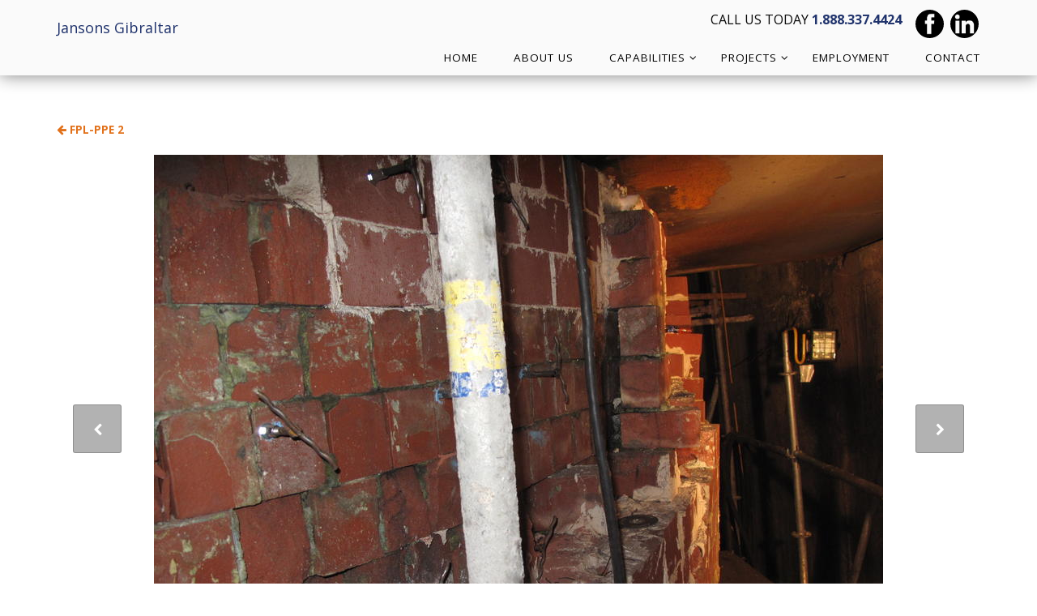

--- FILE ---
content_type: text/html; charset=UTF-8
request_url: https://www.gibraltarchimney.com/gallery/fpl-ppe-2/images/298
body_size: 3779
content:
<!DOCTYPE html>
<html lang="en">
<head>
  
<!-- Google tag (gtag.js) -->
<script async src="https://www.googletagmanager.com/gtag/js?id=G-36CBE25XF2"></script>
<script>
  window.dataLayer = window.dataLayer || [];
  function gtag(){dataLayer.push(arguments);}
  gtag('js', new Date());

  gtag('config', 'G-36CBE25XF2');
</script>

  
<meta charset="utf-8">
<meta http-equiv="X-UA-Compatible" content="IE=Edge,chrome=1">
<meta name="viewport" content="width=device-width, initial-scale=1.0, maximum-scale=1.0, user-scalable=no" />

<title>IMG_3020.JPG</title>

<script>
  window.app = {"version":"2.7.27","revision":"02dadcf8460a1373041a8a6e3ad753fee6b42995","theme":{"frontend":"theme_dpmopiaj_kqcpnsmv","backend":"_backend"},"assetPath":"\/cms\/js\/bundle\/","enable_click_tracking":true};
</script>

  <link href="/cms/themes/_frontend/_styles/platform.css?v=2.7.27" rel="stylesheet">
      <script src="/cms/js/bundle/webcomponents-lite.js"></script>

<link href="/themes/theme_dpmopiaj_kqcpnsmv/_styles/theme.css?v=2.7.27" rel="stylesheet">

<script>
(function(i,s,o,g,r,a,m){i['GoogleAnalyticsObject']=r;i[r]=i[r]||function(){
(i[r].q=i[r].q||[]).push(arguments)},i[r].l=1*new Date();a=s.createElement(o),
m=s.getElementsByTagName(o)[0];a.async=1;a.src=g;m.parentNode.insertBefore(a,m)
})(window,document,'script','//www.google-analytics.com/analytics.js','ga');
ga('create', 'UA-99279840-1', 'auto');
ga('require', 'displayfeatures');
ga('send', 'pageview');
</script>
<meta name="keywords" content="Industrial Chimney and Smokestack Inspections, Repairs, Maintenance, and Demolition." /><meta name="description" content="Specializing  in the maintenance, construction, and demolition of all types of stacks and chimneys for industrial and commercial applications." />
<link rel="shortcut icon" href="/favicon.ico?r=1493156837">


  
  <!-- IE8 support of HTML5 and media queries -->
  <!--[if lt IE 9]>
    <script type="text/javascript" src="/themes/theme_dpmopiaj_kqcpnsmv/js/html5shiv.js"></script>
    <script type="text/javascript" src="/themes/theme_dpmopiaj_kqcpnsmv/js/respond.min.js"></script>
  <![endif]-->
  
   <!-- Google & Bing Search Console Tags -->
  <meta name="google-site-verification" content="rtNCsfwFX_fpefZVIGP1UsJ-LpBiwDEkjYZAVq3IKGI" />
  <meta name="msvalidate.01" content="A3D4EF5471728C15BBFE9DBD25340356" />
  
</head>

<body>

<header class="header">
  <div class="container">
    <div class="row">

      <div class="navbar-header">
        <a class="navbar-brand" href="/" title="Jansons Gibraltar">Jansons Gibraltar</a>

        <button type="button" class="navbar-toggle collapsed" data-toggle="collapse" data-target="#navbar" aria-expanded="false" aria-controls="navbar">
          <i class="fi fi-fw fi-bars"></i> Menu
        </button>
      </div>

      <div id="navbar" class="collapse navbar-collapse">
                  <div class="header-sub-block">
            
<!-- BEGIN: block_position(header_sub_block) -->
  <div class="block-style-default bi_nwxxmz ">
              
          <div class="block-content">
        <p>
 CALL US TODAY <a href="tel:888-337-4424"><strong>1.888.337.4424</strong></a>
</p>
      </div>
      </div>

  <div class="block-style-default bi_uoqibe ">
              
          <div class="block-content">
        
<section class="sm-links">
  <ul>
        <li class="sm-link">
            <a href="https://www.facebook.com/Gibraltar-Chimney-International-LLC-1021792421293356/" target="_blank" title="Facebook" data-track-action="click" data-track-params="&#x5B;&quot;Social&#x20;Links&#x20;Block&quot;,&quot;Social&#x20;Media&#x3A;&#x20;https&#x3A;&#x5C;&#x2F;&#x5C;&#x2F;www.facebook.com&#x5C;&#x2F;Gibraltar-Chimney-International-LLC-1021792421293356&#x5C;&#x2F;&quot;&#x5D;">
        <img src="/cms/themes/_frontend/images/social-media/dark/facebook.png" >
      </a>
    </li>
        <li class="sm-link">
            <a href="https://www.linkedin.com/company/gibraltar-chimney-international/" target="_blank" title="LinkedIn" data-track-action="click" data-track-params="&#x5B;&quot;Social&#x20;Links&#x20;Block&quot;,&quot;Social&#x20;Media&#x3A;&#x20;https&#x3A;&#x5C;&#x2F;&#x5C;&#x2F;www.linkedin.com&#x5C;&#x2F;company&#x5C;&#x2F;gibraltar-chimney-international&#x5C;&#x2F;&quot;&#x5D;">
        <img src="/cms/themes/_frontend/images/social-media/dark/linkedin.png" >
      </a>
    </li>
      </ul>
</section>



      </div>
      </div>

<!--   END: block_position(header_sub_block) -->

          </div>
        
        <div class="main-menu">
          
<!-- BEGIN: block_position(main_menu) -->
  <div class="block-style-default bi_ctjfav">
              
          <div class="block-content">
        


  <ul class="nav">
      
    <li class="">
    <a href="/" >
      Home
    </a>

      </li>
    <li class="">
    <a href="/about-us" >
      About Us
    </a>

      </li>
    <li class="">
    <a href="/capabilities" >
      Capabilities
    </a>

        <ul>
        
    <li class="">
    <a href="/inspection" >
      Inspection
    </a>

      </li>
    <li class="">
    <a href="/repair-retrofit" >
      Repair & Retrofit
    </a>

      </li>
    <li class="">
    <a href="/construction" >
      Construction
    </a>

      </li>
    <li class="">
    <a href="/related-services" >
      Related Services
    </a>

      </li>
  
    </ul>
      </li>
    <li class="">
    <a href="/projects" >
      Projects
    </a>

        <ul>
        
    <li class="">
    <a href="/inspections" >
      Inspections
    </a>

        <ul>
        
    <li class="">
    <a href="/florida-power-light" >
      Florida Power & Light
    </a>

      </li>
    <li class="">
    <a href="/cascades-tissue" >
      Cascades Tissue Group
    </a>

      </li>
  
    </ul>
      </li>
    <li class="">
    <a href="/repair-and-retrofit" >
      Repair & Retrofit
    </a>

        <ul>
        
    <li class="">
    <a href="/arizona-public-service" >
      Arizona Public Service
    </a>

      </li>
    <li class="">
    <a href="/con-edison-east-river-4" >
      Consolidated Edison East River #4
    </a>

      </li>
    <li class="">
    <a href="/consolidated-edison-company-2" >
      Consolidated Edison East River #2
    </a>

      </li>
    <li class="">
    <a href="/citizens-energy" >
      Citizens Energy
    </a>

      </li>
    <li class="">
    <a href="/fpl" >
      Florida Power & Light
    </a>

      </li>
  
    </ul>
      </li>
    <li class="">
    <a href="/brick-chimney-repair-restoration" >
      Brick Chimney Repair & Restoration
    </a>

        <ul>
        
    <li class="">
    <a href="/kings-county-hospital" >
      NYC Health + Hospitals
    </a>

      </li>
    <li class="">
    <a href="/hildebrandt-provisions" >
      Hildebrandt Provisions Co.
    </a>

      </li>
    <li class="">
    <a href="/harrisburg-authority" >
      Harrisburg Authority
    </a>

      </li>
    <li class="">
    <a href="/hersey" >
      Hershey
    </a>

      </li>
    <li class="">
    <a href="/syracuse-university" >
      Syracuse University
    </a>

      </li>
  
    </ul>
      </li>
    <li class="">
    <a href="/steel-stacks-and-liners" >
      Steel Stacks & Liners
    </a>

        <ul>
        
    <li class="">
    <a href="/cargill-fertilizer-inc" >
      Cargill Fertilizer, Inc.
    </a>

      </li>
    <li class="">
    <a href="/promedica-hq-steam-plant" >
      ProMedica HQ Steam Plant
    </a>

      </li>
    <li class="">
    <a href="/philip-morris" >
      Philip Morris
    </a>

      </li>
    <li class="">
    <a href="/seattle-steam" >
      Seattle Steam
    </a>

      </li>
    <li class="">
    <a href="/harvard-university" >
      Harvard University
    </a>

      </li>
    <li class="">
    <a href="/covanta-oahu" >
      Covanta-Oahu
    </a>

      </li>
  
    </ul>
      </li>
    <li class="">
    <a href="/concrete-chimney-repair" >
      Concrete Chimney Repair
    </a>

        <ul>
        
    <li class="">
    <a href="/dynegy" >
      Dynegy
    </a>

      </li>
    <li class="">
    <a href="/knox-mills" >
      Knox Mills
    </a>

      </li>
  
    </ul>
      </li>
    <li class="">
    <a href="/brick-liner-construction" >
      Brick Liner Construction
    </a>

        <ul>
        
    <li class="">
    <a href="/wps" >
      WPS
    </a>

      </li>
    <li class="">
    <a href="/national-grid-northport" >
      National Grid Northport
    </a>

      </li>
    <li class="">
    <a href="/florida-power-light-company" >
      Florida Power & Light Company
    </a>

      </li>
  
    </ul>
      </li>
    <li class="">
    <a href="/demolition" >
      Demolition
    </a>

        <ul>
        
    <li class="">
    <a href="/nrg" >
      NRG Energy
    </a>

      </li>
    <li class="">
    <a href="/st-lawrence-psych" >
      St. Lawrence Psychiatric Center
    </a>

      </li>
  
    </ul>
      </li>
    <li class="">
    <a href="/related-services" >
      Related Services
    </a>

      </li>
  
    </ul>
      </li>
    <li class="">
    <a href="/employment" >
      Employment
    </a>

      </li>
    <li class="">
    <a href="/contact" >
      Contact
    </a>

      </li>
  
  </ul>

  



      </div>
      </div>

<!--   END: block_position(main_menu) -->

        </div>
      </div>

    </div>
  </div>
</header>






<main class="main" role="main">
  <div class="container">
    <div class="row">

            
            <article  class="col-sm-12 main-body"                      >

        
<section class="image-gallery">
  <small class="back"><a href="/gallery/fpl-ppe-2" title="Back to FPL-PPE 2"><i class="fi fi-arrow-left"></i> FPL-PPE 2</a></small>

  <figure class="figure">
        <div style="position: relative;">
      <div class="thumbnail">
        <img src="/_cache/gallery_large/content/images/image-gallery/album-29/IMG_3020.JPG" alt="IMG_3020.JPG">
      </div>

                    <a class="nav-arrow previous" href="/gallery/fpl-ppe-2/images/297" title="Previous">
          <i class="fi fi-chevron-left"></i>
          <img src="/_cache/gallery_small/content/images/image-gallery/album-29/1929%20FPL%20top%20of%20sw%20breeching%20013.jpg" alt="IMG_3020.JPG">
        </a>
      
              <a class="nav-arrow next" href="/gallery/fpl-ppe-2/images/300" title="Next">
          <i class="fi fi-chevron-right"></i>
          <img src="/_cache/gallery_small/content/images/image-gallery/album-29/IMG_3032.JPG" alt="IMG_3020.JPG">
        </a>
            </div>

        <div class="caption">
      <h2 class="caption-title">IMG_3020.JPG</h2>

          </div>
      </figure>

</section>

      </article>


            
    </div>
  </div>
</main>








  <section class="strong-footer">
    <div class="container">
      <div class="row">
        
<!-- BEGIN: block_position(strong_footer) -->

  <div class="block-style-side-by-side bi_ukalof ">

              
          <div class="block-content">
        <p>
 <img alt="" src="/content/images/Jansons_Gibraltar_Site_Logo_400px_White.png">
</p>
      </div>
    
  </div>



  <div class="block-style-side-by-side bi_eozqqg ">

              
          <div class="block-content">
        <p align="center">
 <strong>Jansons Gibraltar</strong><br>
 92 Cooper Avenue, Tonawanda, NY 14150
</p>
      </div>
    
  </div>



  <div class="block-style-side-by-side bi_qdcnbp ">

              
          <div class="block-content">
        <p>
 CALL US TODAY! <a href="tel:888-337-4424"><strong style="color: #febe23;">1.888.337.4424</strong></a><br>
 <a href="/cdn-cgi/l/email-protection#d1b8bfb7be91b6b8b3a3b0bda5b0a3b2b9b8bcbfb4a8ffb2bebc" target="_blank"><img alt="" src="/themes/theme_dpmopiaj_kqcpnsmv/images/icon-envelope.png"> <strong><span class="__cf_email__" data-cfemail="dab3b4bcb59abdb3b8a8bbb6aebba8b9b2b3b7b4bfa3f4b9b5b7">[email&#160;protected]</span></strong></a>
</p>
      </div>
    
  </div>


<!--   END: block_position(strong_footer) -->

      </div>
    </div>
  </section>


<footer class="footer">
  <div class="container">

    
    <div class="row">
      <div class="col-sm-12">
        Copyright © 2017-2026 Jansons Gibraltar.
      </div>
    </div>
  </div>
</footer>




  <script data-cfasync="false" src="/cdn-cgi/scripts/5c5dd728/cloudflare-static/email-decode.min.js"></script><script src="//code.jquery.com/jquery-1.11.3.min.js"></script>
  <script src="//code.jquery.com/jquery-migrate-1.2.1.min.js"></script>
<script src="/themes/theme_dpmopiaj_kqcpnsmv/js/bootstrap.min.js"></script>
<script src="/themes/theme_dpmopiaj_kqcpnsmv/js/scripts.js"></script>




  
  <script src="/cms/js/bundle/frontend-shared.js?r=02dadcf8460a1373041a8a6e3ad753fee6b42995"></script>






<script defer src="https://static.cloudflareinsights.com/beacon.min.js/vcd15cbe7772f49c399c6a5babf22c1241717689176015" integrity="sha512-ZpsOmlRQV6y907TI0dKBHq9Md29nnaEIPlkf84rnaERnq6zvWvPUqr2ft8M1aS28oN72PdrCzSjY4U6VaAw1EQ==" data-cf-beacon='{"version":"2024.11.0","token":"1d07246c54464d06970c3d813f29681c","r":1,"server_timing":{"name":{"cfCacheStatus":true,"cfEdge":true,"cfExtPri":true,"cfL4":true,"cfOrigin":true,"cfSpeedBrain":true},"location_startswith":null}}' crossorigin="anonymous"></script>
</body>
</html>



--- FILE ---
content_type: text/css
request_url: https://www.gibraltarchimney.com/themes/theme_dpmopiaj_kqcpnsmv/_styles/theme.css?v=2.7.27
body_size: 23229
content:
@import url(//fonts.googleapis.com/css?family=Montserrat:400,700|Open+Sans:400,300,700,400italic,700italic,300italic|Raleway:300,400,700,800,900|Roboto:300,300italic,400,400italic,700,700italic,900|Lato:400,300,300italic,400italic,700,700italic|Oswald:400,300,700|Droid+Sans:400,700|Droid+Serif:400,400italic,700,700italic|PT+Serif:400,400italic,700,700italic);
html{font-family:sans-serif;-webkit-text-size-adjust:100%;-ms-text-size-adjust:100%;}
body{margin:0;}
article,aside,details,figcaption,figure,footer,header,hgroup,main,menu,nav,section,summary{display:block;}
audio,canvas,progress,video{display:inline-block;vertical-align:baseline;}
audio:not([controls]){display:none;height:0;}
[hidden],template{display:none;}
a{background-color:transparent;}
a:active,a:hover{outline:0;}
abbr[title]{border-bottom:1px dotted;}
b,strong{font-weight:700;}
dfn{font-style:italic;}
h1{margin:.67em 0;font-size:2em;}
mark{color:#000;background:#ffff00;}
small{font-size:80%;}
sub,sup{position:relative;font-size:75%;line-height:0;vertical-align:baseline;}
sup{top:-0.5em;}
sub{bottom:-0.25em;}
img{border:0;}
svg:not(:root){overflow:hidden;}
figure{margin:1em 40px;}
hr{height:0;-webkit-box-sizing:content-box;-moz-box-sizing:content-box;box-sizing:content-box;}
pre{overflow:auto;}
code,kbd,pre,samp{font-family:monospace, monospace;font-size:1em;}
button,input,optgroup,select,textarea{margin:0;font:inherit;color:inherit;}
button{overflow:visible;}
button,select{text-transform:none;}
button,html input[type=button],input[type=reset],input[type=submit]{-webkit-appearance:button;cursor:pointer;}
button[disabled],html input[disabled]{cursor:default;}
button::-moz-focus-inner,input::-moz-focus-inner{padding:0;border:0;}
input{line-height:normal;}
input[type=checkbox],input[type=radio]{-webkit-box-sizing:border-box;-moz-box-sizing:border-box;box-sizing:border-box;padding:0;}
input[type=number]::-webkit-inner-spin-button,input[type=number]::-webkit-outer-spin-button{height:auto;}
input[type=search]{-webkit-box-sizing:content-box;-moz-box-sizing:content-box;box-sizing:content-box;-webkit-appearance:textfield;}
input[type=search]::-webkit-search-cancel-button,input[type=search]::-webkit-search-decoration{-webkit-appearance:none;}
fieldset{padding:.35em .625em .75em;margin:0 2px;border:1px solid #c0c0c0;}
legend{padding:0;border:0;}
textarea{overflow:auto;}
optgroup{font-weight:700;}
table{border-spacing:0;border-collapse:collapse;}
td,th{padding:0;}
@media print{*,:after,:before{color:#000!important;text-shadow:none!important;background:0 0!important;-webkit-box-shadow:none!important;box-shadow:none !important;} a,a:visited{text-decoration:underline;} a[href]:after{content:" (" attr(href) ")";} abbr[title]:after{content:" (" attr(title) ")";} a[href^="javascript:"]:after,a[href^="#"]:after{content:"";} blockquote,pre{border:1px solid #999;page-break-inside:avoid;} thead{display:table-header-group;} img,tr{page-break-inside:avoid;} img{max-width:100% !important;} h2,h3,p{orphans:3;widows:3;} h2,h3{page-break-after:avoid;} .navbar{display:none;} .btn>.caret,.dropup>.btn>.caret{border-top-color:#000000 !important;} .label{border:1px solid #000000;} .table{border-collapse:collapse !important;} .table td,.table th{background-color:#ffffff !important;} .table-bordered td,.table-bordered th{border:1px solid #dddddd !important;}}@font-face{font-family:'Glyphicons Halflings';src:url(../fonts/glyphicons-halflings-regular.eot);src:url(../fonts/glyphicons-halflings-regular.eot?#iefix) format('embedded-opentype'),url(../fonts/glyphicons-halflings-regular.woff2) format('woff2'),url(../fonts/glyphicons-halflings-regular.woff) format('woff'),url(../fonts/glyphicons-halflings-regular.ttf) format('truetype'),url(../fonts/glyphicons-halflings-regular.svg#glyphicons_halflingsregular) format('svg');}.glyphicon{position:relative;top:1px;display:inline-block;font-family:'Glyphicons Halflings';font-style:normal;font-weight:400;line-height:1;-webkit-font-smoothing:antialiased;-moz-osx-font-smoothing:grayscale;}
.glyphicon-asterisk:before{content:"\002a";}
.glyphicon-plus:before{content:"\002b";}
.glyphicon-eur:before,.glyphicon-euro:before{content:"\20ac";}
.glyphicon-minus:before{content:"\2212";}
.glyphicon-cloud:before{content:"\2601";}
.glyphicon-envelope:before{content:"\2709";}
.glyphicon-pencil:before{content:"\270f";}
.glyphicon-glass:before{content:"\e001";}
.glyphicon-music:before{content:"\e002";}
.glyphicon-search:before{content:"\e003";}
.glyphicon-heart:before{content:"\e005";}
.glyphicon-star:before{content:"\e006";}
.glyphicon-star-empty:before{content:"\e007";}
.glyphicon-user:before{content:"\e008";}
.glyphicon-film:before{content:"\e009";}
.glyphicon-th-large:before{content:"\e010";}
.glyphicon-th:before{content:"\e011";}
.glyphicon-th-list:before{content:"\e012";}
.glyphicon-ok:before{content:"\e013";}
.glyphicon-remove:before{content:"\e014";}
.glyphicon-zoom-in:before{content:"\e015";}
.glyphicon-zoom-out:before{content:"\e016";}
.glyphicon-off:before{content:"\e017";}
.glyphicon-signal:before{content:"\e018";}
.glyphicon-cog:before{content:"\e019";}
.glyphicon-trash:before{content:"\e020";}
.glyphicon-home:before{content:"\e021";}
.glyphicon-file:before{content:"\e022";}
.glyphicon-time:before{content:"\e023";}
.glyphicon-road:before{content:"\e024";}
.glyphicon-download-alt:before{content:"\e025";}
.glyphicon-download:before{content:"\e026";}
.glyphicon-upload:before{content:"\e027";}
.glyphicon-inbox:before{content:"\e028";}
.glyphicon-play-circle:before{content:"\e029";}
.glyphicon-repeat:before{content:"\e030";}
.glyphicon-refresh:before{content:"\e031";}
.glyphicon-list-alt:before{content:"\e032";}
.glyphicon-lock:before{content:"\e033";}
.glyphicon-flag:before{content:"\e034";}
.glyphicon-headphones:before{content:"\e035";}
.glyphicon-volume-off:before{content:"\e036";}
.glyphicon-volume-down:before{content:"\e037";}
.glyphicon-volume-up:before{content:"\e038";}
.glyphicon-qrcode:before{content:"\e039";}
.glyphicon-barcode:before{content:"\e040";}
.glyphicon-tag:before{content:"\e041";}
.glyphicon-tags:before{content:"\e042";}
.glyphicon-book:before{content:"\e043";}
.glyphicon-bookmark:before{content:"\e044";}
.glyphicon-print:before{content:"\e045";}
.glyphicon-camera:before{content:"\e046";}
.glyphicon-font:before{content:"\e047";}
.glyphicon-bold:before{content:"\e048";}
.glyphicon-italic:before{content:"\e049";}
.glyphicon-text-height:before{content:"\e050";}
.glyphicon-text-width:before{content:"\e051";}
.glyphicon-align-left:before{content:"\e052";}
.glyphicon-align-center:before{content:"\e053";}
.glyphicon-align-right:before{content:"\e054";}
.glyphicon-align-justify:before{content:"\e055";}
.glyphicon-list:before{content:"\e056";}
.glyphicon-indent-left:before{content:"\e057";}
.glyphicon-indent-right:before{content:"\e058";}
.glyphicon-facetime-video:before{content:"\e059";}
.glyphicon-picture:before{content:"\e060";}
.glyphicon-map-marker:before{content:"\e062";}
.glyphicon-adjust:before{content:"\e063";}
.glyphicon-tint:before{content:"\e064";}
.glyphicon-edit:before{content:"\e065";}
.glyphicon-share:before{content:"\e066";}
.glyphicon-check:before{content:"\e067";}
.glyphicon-move:before{content:"\e068";}
.glyphicon-step-backward:before{content:"\e069";}
.glyphicon-fast-backward:before{content:"\e070";}
.glyphicon-backward:before{content:"\e071";}
.glyphicon-play:before{content:"\e072";}
.glyphicon-pause:before{content:"\e073";}
.glyphicon-stop:before{content:"\e074";}
.glyphicon-forward:before{content:"\e075";}
.glyphicon-fast-forward:before{content:"\e076";}
.glyphicon-step-forward:before{content:"\e077";}
.glyphicon-eject:before{content:"\e078";}
.glyphicon-chevron-left:before{content:"\e079";}
.glyphicon-chevron-right:before{content:"\e080";}
.glyphicon-plus-sign:before{content:"\e081";}
.glyphicon-minus-sign:before{content:"\e082";}
.glyphicon-remove-sign:before{content:"\e083";}
.glyphicon-ok-sign:before{content:"\e084";}
.glyphicon-question-sign:before{content:"\e085";}
.glyphicon-info-sign:before{content:"\e086";}
.glyphicon-screenshot:before{content:"\e087";}
.glyphicon-remove-circle:before{content:"\e088";}
.glyphicon-ok-circle:before{content:"\e089";}
.glyphicon-ban-circle:before{content:"\e090";}
.glyphicon-arrow-left:before{content:"\e091";}
.glyphicon-arrow-right:before{content:"\e092";}
.glyphicon-arrow-up:before{content:"\e093";}
.glyphicon-arrow-down:before{content:"\e094";}
.glyphicon-share-alt:before{content:"\e095";}
.glyphicon-resize-full:before{content:"\e096";}
.glyphicon-resize-small:before{content:"\e097";}
.glyphicon-exclamation-sign:before{content:"\e101";}
.glyphicon-gift:before{content:"\e102";}
.glyphicon-leaf:before{content:"\e103";}
.glyphicon-fire:before{content:"\e104";}
.glyphicon-eye-open:before{content:"\e105";}
.glyphicon-eye-close:before{content:"\e106";}
.glyphicon-warning-sign:before{content:"\e107";}
.glyphicon-plane:before{content:"\e108";}
.glyphicon-calendar:before{content:"\e109";}
.glyphicon-random:before{content:"\e110";}
.glyphicon-comment:before{content:"\e111";}
.glyphicon-magnet:before{content:"\e112";}
.glyphicon-chevron-up:before{content:"\e113";}
.glyphicon-chevron-down:before{content:"\e114";}
.glyphicon-retweet:before{content:"\e115";}
.glyphicon-shopping-cart:before{content:"\e116";}
.glyphicon-folder-close:before{content:"\e117";}
.glyphicon-folder-open:before{content:"\e118";}
.glyphicon-resize-vertical:before{content:"\e119";}
.glyphicon-resize-horizontal:before{content:"\e120";}
.glyphicon-hdd:before{content:"\e121";}
.glyphicon-bullhorn:before{content:"\e122";}
.glyphicon-bell:before{content:"\e123";}
.glyphicon-certificate:before{content:"\e124";}
.glyphicon-thumbs-up:before{content:"\e125";}
.glyphicon-thumbs-down:before{content:"\e126";}
.glyphicon-hand-right:before{content:"\e127";}
.glyphicon-hand-left:before{content:"\e128";}
.glyphicon-hand-up:before{content:"\e129";}
.glyphicon-hand-down:before{content:"\e130";}
.glyphicon-circle-arrow-right:before{content:"\e131";}
.glyphicon-circle-arrow-left:before{content:"\e132";}
.glyphicon-circle-arrow-up:before{content:"\e133";}
.glyphicon-circle-arrow-down:before{content:"\e134";}
.glyphicon-globe:before{content:"\e135";}
.glyphicon-wrench:before{content:"\e136";}
.glyphicon-tasks:before{content:"\e137";}
.glyphicon-filter:before{content:"\e138";}
.glyphicon-briefcase:before{content:"\e139";}
.glyphicon-fullscreen:before{content:"\e140";}
.glyphicon-dashboard:before{content:"\e141";}
.glyphicon-paperclip:before{content:"\e142";}
.glyphicon-heart-empty:before{content:"\e143";}
.glyphicon-link:before{content:"\e144";}
.glyphicon-phone:before{content:"\e145";}
.glyphicon-pushpin:before{content:"\e146";}
.glyphicon-usd:before{content:"\e148";}
.glyphicon-gbp:before{content:"\e149";}
.glyphicon-sort:before{content:"\e150";}
.glyphicon-sort-by-alphabet:before{content:"\e151";}
.glyphicon-sort-by-alphabet-alt:before{content:"\e152";}
.glyphicon-sort-by-order:before{content:"\e153";}
.glyphicon-sort-by-order-alt:before{content:"\e154";}
.glyphicon-sort-by-attributes:before{content:"\e155";}
.glyphicon-sort-by-attributes-alt:before{content:"\e156";}
.glyphicon-unchecked:before{content:"\e157";}
.glyphicon-expand:before{content:"\e158";}
.glyphicon-collapse-down:before{content:"\e159";}
.glyphicon-collapse-up:before{content:"\e160";}
.glyphicon-log-in:before{content:"\e161";}
.glyphicon-flash:before{content:"\e162";}
.glyphicon-log-out:before{content:"\e163";}
.glyphicon-new-window:before{content:"\e164";}
.glyphicon-record:before{content:"\e165";}
.glyphicon-save:before{content:"\e166";}
.glyphicon-open:before{content:"\e167";}
.glyphicon-saved:before{content:"\e168";}
.glyphicon-import:before{content:"\e169";}
.glyphicon-export:before{content:"\e170";}
.glyphicon-send:before{content:"\e171";}
.glyphicon-floppy-disk:before{content:"\e172";}
.glyphicon-floppy-saved:before{content:"\e173";}
.glyphicon-floppy-remove:before{content:"\e174";}
.glyphicon-floppy-save:before{content:"\e175";}
.glyphicon-floppy-open:before{content:"\e176";}
.glyphicon-credit-card:before{content:"\e177";}
.glyphicon-transfer:before{content:"\e178";}
.glyphicon-cutlery:before{content:"\e179";}
.glyphicon-header:before{content:"\e180";}
.glyphicon-compressed:before{content:"\e181";}
.glyphicon-earphone:before{content:"\e182";}
.glyphicon-phone-alt:before{content:"\e183";}
.glyphicon-tower:before{content:"\e184";}
.glyphicon-stats:before{content:"\e185";}
.glyphicon-sd-video:before{content:"\e186";}
.glyphicon-hd-video:before{content:"\e187";}
.glyphicon-subtitles:before{content:"\e188";}
.glyphicon-sound-stereo:before{content:"\e189";}
.glyphicon-sound-dolby:before{content:"\e190";}
.glyphicon-sound-5-1:before{content:"\e191";}
.glyphicon-sound-6-1:before{content:"\e192";}
.glyphicon-sound-7-1:before{content:"\e193";}
.glyphicon-copyright-mark:before{content:"\e194";}
.glyphicon-registration-mark:before{content:"\e195";}
.glyphicon-cloud-download:before{content:"\e197";}
.glyphicon-cloud-upload:before{content:"\e198";}
.glyphicon-tree-conifer:before{content:"\e199";}
.glyphicon-tree-deciduous:before{content:"\e200";}
.glyphicon-cd:before{content:"\e201";}
.glyphicon-save-file:before{content:"\e202";}
.glyphicon-open-file:before{content:"\e203";}
.glyphicon-level-up:before{content:"\e204";}
.glyphicon-copy:before{content:"\e205";}
.glyphicon-paste:before{content:"\e206";}
.glyphicon-alert:before{content:"\e209";}
.glyphicon-equalizer:before{content:"\e210";}
.glyphicon-king:before{content:"\e211";}
.glyphicon-queen:before{content:"\e212";}
.glyphicon-pawn:before{content:"\e213";}
.glyphicon-bishop:before{content:"\e214";}
.glyphicon-knight:before{content:"\e215";}
.glyphicon-baby-formula:before{content:"\e216";}
.glyphicon-tent:before{content:"\26fa";}
.glyphicon-blackboard:before{content:"\e218";}
.glyphicon-bed:before{content:"\e219";}
.glyphicon-apple:before{content:"\f8ff";}
.glyphicon-erase:before{content:"\e221";}
.glyphicon-hourglass:before{content:"\231b";}
.glyphicon-lamp:before{content:"\e223";}
.glyphicon-duplicate:before{content:"\e224";}
.glyphicon-piggy-bank:before{content:"\e225";}
.glyphicon-scissors:before{content:"\e226";}
.glyphicon-bitcoin:before{content:"\e227";}
.glyphicon-btc:before{content:"\e227";}
.glyphicon-xbt:before{content:"\e227";}
.glyphicon-yen:before{content:"\00a5";}
.glyphicon-jpy:before{content:"\00a5";}
.glyphicon-ruble:before{content:"\20bd";}
.glyphicon-rub:before{content:"\20bd";}
.glyphicon-scale:before{content:"\e230";}
.glyphicon-ice-lolly:before{content:"\e231";}
.glyphicon-ice-lolly-tasted:before{content:"\e232";}
.glyphicon-education:before{content:"\e233";}
.glyphicon-option-horizontal:before{content:"\e234";}
.glyphicon-option-vertical:before{content:"\e235";}
.glyphicon-menu-hamburger:before{content:"\e236";}
.glyphicon-modal-window:before{content:"\e237";}
.glyphicon-oil:before{content:"\e238";}
.glyphicon-grain:before{content:"\e239";}
.glyphicon-sunglasses:before{content:"\e240";}
.glyphicon-text-size:before{content:"\e241";}
.glyphicon-text-color:before{content:"\e242";}
.glyphicon-text-background:before{content:"\e243";}
.glyphicon-object-align-top:before{content:"\e244";}
.glyphicon-object-align-bottom:before{content:"\e245";}
.glyphicon-object-align-horizontal:before{content:"\e246";}
.glyphicon-object-align-left:before{content:"\e247";}
.glyphicon-object-align-vertical:before{content:"\e248";}
.glyphicon-object-align-right:before{content:"\e249";}
.glyphicon-triangle-right:before{content:"\e250";}
.glyphicon-triangle-left:before{content:"\e251";}
.glyphicon-triangle-bottom:before{content:"\e252";}
.glyphicon-triangle-top:before{content:"\e253";}
.glyphicon-console:before{content:"\e254";}
.glyphicon-superscript:before{content:"\e255";}
.glyphicon-subscript:before{content:"\e256";}
.glyphicon-menu-left:before{content:"\e257";}
.glyphicon-menu-right:before{content:"\e258";}
.glyphicon-menu-down:before{content:"\e259";}
.glyphicon-menu-up:before{content:"\e260";}
*{-webkit-box-sizing:border-box;-moz-box-sizing:border-box;box-sizing:border-box;}
:after,:before{-webkit-box-sizing:border-box;-moz-box-sizing:border-box;box-sizing:border-box;}
html{font-size:10px;-webkit-tap-highlight-color:rgba(0, 0, 0, 0);}
body{font-family:"Helvetica Neue",Helvetica,Arial,sans-serif;font-size:14px;line-height:1.42857143;color:#333;background-color:#ffffff;}
button,input,select,textarea{font-family:inherit;font-size:inherit;line-height:inherit;}
a{color:#337ab7;text-decoration:none;}
a:focus,a:hover{color:#23527c;text-decoration:underline;}
a:focus{outline:5px auto -webkit-focus-ring-color;outline-offset:-2px;}
figure{margin:0;}
img{vertical-align:middle;}
.carousel-inner>.item>a>img,.carousel-inner>.item>img,.img-responsive,.thumbnail a>img,.thumbnail>img{display:block;max-width:100%;height:auto;}
.img-rounded{border-radius:6px;}
.img-thumbnail{display:inline-block;max-width:100%;height:auto;padding:4px;line-height:1.42857143;background-color:#fff;border:1px solid #ddd;border-radius:4px;-webkit-transition:all 0.2s ease-in-out;-o-transition:all 0.2s ease-in-out;transition:all 0.2s ease-in-out;}
.img-circle{border-radius:50%;}
hr{margin-top:20px;margin-bottom:20px;border:0;border-top:1px solid #eeeeee;}
.sr-only{position:absolute;width:1px;height:1px;padding:0;margin:-1px;overflow:hidden;clip:rect(0, 0, 0, 0);border:0;}
.sr-only-focusable:active,.sr-only-focusable:focus{position:static;width:auto;height:auto;margin:0;overflow:visible;clip:auto;}
[role=button]{cursor:pointer;}
.h1,.h2,.h3,.h4,.h5,.h6,h1,h2,h3,h4,h5,h6{font-family:inherit;font-weight:500;line-height:1.1;color:inherit;}
.h1 .small,.h1 small,.h2 .small,.h2 small,.h3 .small,.h3 small,.h4 .small,.h4 small,.h5 .small,.h5 small,.h6 .small,.h6 small,h1 .small,h1 small,h2 .small,h2 small,h3 .small,h3 small,h4 .small,h4 small,h5 .small,h5 small,h6 .small,h6 small{font-weight:400;line-height:1;color:#777777;}
.h1,.h2,.h3,h1,h2,h3{margin-top:20px;margin-bottom:10px;}
.h1 .small,.h1 small,.h2 .small,.h2 small,.h3 .small,.h3 small,h1 .small,h1 small,h2 .small,h2 small,h3 .small,h3 small{font-size:65%;}
.h4,.h5,.h6,h4,h5,h6{margin-top:10px;margin-bottom:10px;}
.h4 .small,.h4 small,.h5 .small,.h5 small,.h6 .small,.h6 small,h4 .small,h4 small,h5 .small,h5 small,h6 .small,h6 small{font-size:75%;}
.h1,h1{font-size:36px;}
.h2,h2{font-size:30px;}
.h3,h3{font-size:24px;}
.h4,h4{font-size:18px;}
.h5,h5{font-size:14px;}
.h6,h6{font-size:12px;}
p{margin:0 0 10px;}
.lead{margin-bottom:20px;font-size:16px;font-weight:300;line-height:1.4;text-transform:uppercase;}
@media (min-width:768px){.lead{font-size:21px;}}.small,small{font-size:85%;}
.mark,mark{padding:.2em;background-color:#fcf8e3;}
.text-left{text-align:left;}
.text-right{text-align:right;}
.text-center{text-align:center;}
.text-justify{text-align:justify;}
.text-nowrap{white-space:nowrap;}
.text-lowercase{text-transform:lowercase;}
.text-uppercase{text-transform:uppercase;}
.text-capitalize{text-transform:capitalize;}
.text-muted{color:#777777;}
.text-primary{color:#337ab7;}
a.text-primary:focus,a.text-primary:hover{color:#286090;}
.text-success{color:#3c763d;}
a.text-success:focus,a.text-success:hover{color:#2b542c;}
.text-info{color:#31708f;}
a.text-info:focus,a.text-info:hover{color:#245269;}
.text-warning{color:#8a6d3b;}
a.text-warning:focus,a.text-warning:hover{color:#66512c;}
.text-danger{color:#a94442;}
a.text-danger:focus,a.text-danger:hover{color:#843534;}
.bg-primary{color:#fff;background-color:#337ab7;}
a.bg-primary:focus,a.bg-primary:hover{background-color:#286090;}
.bg-success{background-color:#dff0d8;}
a.bg-success:focus,a.bg-success:hover{background-color:#c1e2b3;}
.bg-info{background-color:#d9edf7;}
a.bg-info:focus,a.bg-info:hover{background-color:#afd9ee;}
.bg-warning{background-color:#fcf8e3;}
a.bg-warning:focus,a.bg-warning:hover{background-color:#f7ecb5;}
.bg-danger{background-color:#f2dede;}
a.bg-danger:focus,a.bg-danger:hover{background-color:#e4b9b9;}
.page-header{padding-bottom:9px;margin:40px 0 20px;border-bottom:1px solid #eeeeee;}
ol,ul{margin-top:0;margin-bottom:25px;}
ol ol,ol ul,ul ol,ul ul{margin-bottom:0;}
.list-unstyled{padding-left:0;list-style:none;}
.list-inline{padding-left:0;margin-left:-5px;list-style:none;}
.list-inline>li{display:inline-block;padding-right:5px;padding-left:5px;}
dl{margin-top:0;margin-bottom:20px;}
dd,dt{line-height:1.42857143;}
dt{font-weight:700;}
dd{margin-left:0;}
@media (min-width:768px){.dl-horizontal dt{float:left;width:160px;overflow:hidden;clear:left;text-align:right;text-overflow:ellipsis;white-space:nowrap;} .dl-horizontal dd{margin-left:180px;}}abbr[data-original-title],abbr[title]{cursor:help;border-bottom:1px dotted #777777;}
.initialism{font-size:90%;text-transform:uppercase;}
blockquote{padding:10px 20px;margin:0 0 20px;font-size:17.5px;border-left:5px solid #eeeeee;}
blockquote ol:last-child,blockquote p:last-child,blockquote ul:last-child{margin-bottom:0;}
blockquote .small,blockquote footer,blockquote small{display:block;font-size:80%;line-height:1.42857143;color:#777777;}
blockquote .small:before,blockquote footer:before,blockquote small:before{content:'\2014 \00A0';}
.blockquote-reverse,blockquote.pull-right{padding-right:15px;padding-left:0;text-align:right;border-right:5px solid #eee;border-left:0;}
.blockquote-reverse .small:before,.blockquote-reverse footer:before,.blockquote-reverse small:before,blockquote.pull-right .small:before,blockquote.pull-right footer:before,blockquote.pull-right small:before{content:'';}
.blockquote-reverse .small:after,.blockquote-reverse footer:after,.blockquote-reverse small:after,blockquote.pull-right .small:after,blockquote.pull-right footer:after,blockquote.pull-right small:after{content:'\00A0 \2014';}
address{margin-bottom:20px;font-style:normal;line-height:1.42857143;}
code,kbd,pre,samp{font-family:Menlo,Monaco,Consolas,"Courier New",monospace;}
code{padding:2px 4px;font-size:90%;color:#c7254e;background-color:#f9f2f4;border-radius:4px;}
kbd{padding:2px 4px;font-size:90%;color:#fff;background-color:#333;border-radius:3px;-webkit-box-shadow:inset 0 -1px 0 rgba(0, 0, 0, 0.25);box-shadow:inset 0 -1px 0 rgba(0, 0, 0, 0.25);}
kbd kbd{padding:0;font-size:100%;font-weight:700;-webkit-box-shadow:none;box-shadow:none;}
pre{display:block;padding:9.5px;margin:0 0 10px;font-size:13px;line-height:1.42857143;color:#333;word-break:break-all;word-wrap:break-word;background-color:#f5f5f5;border:1px solid #ccc;border-radius:4px;}
pre code{padding:0;font-size:inherit;color:inherit;white-space:pre-wrap;background-color:transparent;border-radius:0;}
.pre-scrollable{max-height:340px;overflow-y:scroll;}
.container{padding-right:15px;padding-left:15px;margin-right:auto;margin-left:auto;}
@media (min-width:768px){.container{width:750px;}}@media (min-width:992px){.container{width:970px;}}@media (min-width:1200px){.container{width:1170px;}}.container-fluid{padding-right:15px;padding-left:15px;margin-right:auto;margin-left:auto;}
.row{margin-right:-15px;margin-left:-15px;}
.col-lg-1,.col-lg-10,.col-lg-11,.col-lg-12,.col-lg-2,.col-lg-3,.col-lg-4,.col-lg-5,.col-lg-6,.col-lg-7,.col-lg-8,.col-lg-9,.col-md-1,.col-md-10,.col-md-11,.col-md-12,.col-md-2,.col-md-3,.col-md-4,.col-md-5,.col-md-6,.col-md-7,.col-md-8,.col-md-9,.col-sm-1,.col-sm-10,.col-sm-11,.col-sm-12,.col-sm-2,.col-sm-3,.col-sm-4,.col-sm-5,.col-sm-6,.col-sm-7,.col-sm-8,.col-sm-9,.col-xs-1,.col-xs-10,.col-xs-11,.col-xs-12,.col-xs-2,.col-xs-3,.col-xs-4,.col-xs-5,.col-xs-6,.col-xs-7,.col-xs-8,.col-xs-9{position:relative;min-height:1px;padding-right:15px;padding-left:15px;}
.col-xs-1,.col-xs-10,.col-xs-11,.col-xs-12,.col-xs-2,.col-xs-3,.col-xs-4,.col-xs-5,.col-xs-6,.col-xs-7,.col-xs-8,.col-xs-9{float:left;}
.col-xs-12{width:100%;}
.col-xs-11{width:91.66666667%;}
.col-xs-10{width:83.33333333%;}
.col-xs-9{width:75%;}
.col-xs-8{width:66.66666667%;}
.col-xs-7{width:58.33333333%;}
.col-xs-6{width:50%;}
.col-xs-5{width:41.66666667%;}
.col-xs-4{width:33.33333333%;}
.col-xs-3{width:25%;}
.col-xs-2{width:16.66666667%;}
.col-xs-1{width:8.33333333%;}
.col-xs-pull-12{right:100%;}
.col-xs-pull-11{right:91.66666667%;}
.col-xs-pull-10{right:83.33333333%;}
.col-xs-pull-9{right:75%;}
.col-xs-pull-8{right:66.66666667%;}
.col-xs-pull-7{right:58.33333333%;}
.col-xs-pull-6{right:50%;}
.col-xs-pull-5{right:41.66666667%;}
.col-xs-pull-4{right:33.33333333%;}
.col-xs-pull-3{right:25%;}
.col-xs-pull-2{right:16.66666667%;}
.col-xs-pull-1{right:8.33333333%;}
.col-xs-pull-0{right:auto;}
.col-xs-push-12{left:100%;}
.col-xs-push-11{left:91.66666667%;}
.col-xs-push-10{left:83.33333333%;}
.col-xs-push-9{left:75%;}
.col-xs-push-8{left:66.66666667%;}
.col-xs-push-7{left:58.33333333%;}
.col-xs-push-6{left:50%;}
.col-xs-push-5{left:41.66666667%;}
.col-xs-push-4{left:33.33333333%;}
.col-xs-push-3{left:25%;}
.col-xs-push-2{left:16.66666667%;}
.col-xs-push-1{left:8.33333333%;}
.col-xs-push-0{left:auto;}
.col-xs-offset-12{margin-left:100%;}
.col-xs-offset-11{margin-left:91.66666667%;}
.col-xs-offset-10{margin-left:83.33333333%;}
.col-xs-offset-9{margin-left:75%;}
.col-xs-offset-8{margin-left:66.66666667%;}
.col-xs-offset-7{margin-left:58.33333333%;}
.col-xs-offset-6{margin-left:50%;}
.col-xs-offset-5{margin-left:41.66666667%;}
.col-xs-offset-4{margin-left:33.33333333%;}
.col-xs-offset-3{margin-left:25%;}
.col-xs-offset-2{margin-left:16.66666667%;}
.col-xs-offset-1{margin-left:8.33333333%;}
.col-xs-offset-0{margin-left:0;}
@media (min-width:768px){.col-sm-1,.col-sm-10,.col-sm-11,.col-sm-12,.col-sm-2,.col-sm-3,.col-sm-4,.col-sm-5,.col-sm-6,.col-sm-7,.col-sm-8,.col-sm-9{float:left;} .col-sm-12{width:100%;} .col-sm-11{width:91.66666667%;} .col-sm-10{width:83.33333333%;} .col-sm-9{width:75%;} .col-sm-8{width:66.66666667%;} .col-sm-7{width:58.33333333%;} .col-sm-6{width:50%;} .col-sm-5{width:41.66666667%;} .col-sm-4{width:33.33333333%;} .col-sm-3{width:25%;} .col-sm-2{width:16.66666667%;} .col-sm-1{width:8.33333333%;} .col-sm-pull-12{right:100%;} .col-sm-pull-11{right:91.66666667%;} .col-sm-pull-10{right:83.33333333%;} .col-sm-pull-9{right:75%;} .col-sm-pull-8{right:66.66666667%;} .col-sm-pull-7{right:58.33333333%;} .col-sm-pull-6{right:50%;} .col-sm-pull-5{right:41.66666667%;} .col-sm-pull-4{right:33.33333333%;} .col-sm-pull-3{right:25%;} .col-sm-pull-2{right:16.66666667%;} .col-sm-pull-1{right:8.33333333%;} .col-sm-pull-0{right:auto;} .col-sm-push-12{left:100%;} .col-sm-push-11{left:91.66666667%;} .col-sm-push-10{left:83.33333333%;} .col-sm-push-9{left:75%;} .col-sm-push-8{left:66.66666667%;} .col-sm-push-7{left:58.33333333%;} .col-sm-push-6{left:50%;} .col-sm-push-5{left:41.66666667%;} .col-sm-push-4{left:33.33333333%;} .col-sm-push-3{left:25%;} .col-sm-push-2{left:16.66666667%;} .col-sm-push-1{left:8.33333333%;} .col-sm-push-0{left:auto;} .col-sm-offset-12{margin-left:100%;} .col-sm-offset-11{margin-left:91.66666667%;} .col-sm-offset-10{margin-left:83.33333333%;} .col-sm-offset-9{margin-left:75%;} .col-sm-offset-8{margin-left:66.66666667%;} .col-sm-offset-7{margin-left:58.33333333%;} .col-sm-offset-6{margin-left:50%;} .col-sm-offset-5{margin-left:41.66666667%;} .col-sm-offset-4{margin-left:33.33333333%;} .col-sm-offset-3{margin-left:25%;} .col-sm-offset-2{margin-left:16.66666667%;} .col-sm-offset-1{margin-left:8.33333333%;} .col-sm-offset-0{margin-left:0;}}@media (min-width:992px){.col-md-1,.col-md-10,.col-md-11,.col-md-12,.col-md-2,.col-md-3,.col-md-4,.col-md-5,.col-md-6,.col-md-7,.col-md-8,.col-md-9{float:left;} .col-md-12{width:100%;} .col-md-11{width:91.66666667%;} .col-md-10{width:83.33333333%;} .col-md-9{width:75%;} .col-md-8{width:66.66666667%;} .col-md-7{width:58.33333333%;} .col-md-6{width:50%;} .col-md-5{width:41.66666667%;} .col-md-4{width:33.33333333%;} .col-md-3{width:25%;} .col-md-2{width:16.66666667%;} .col-md-1{width:8.33333333%;} .col-md-pull-12{right:100%;} .col-md-pull-11{right:91.66666667%;} .col-md-pull-10{right:83.33333333%;} .col-md-pull-9{right:75%;} .col-md-pull-8{right:66.66666667%;} .col-md-pull-7{right:58.33333333%;} .col-md-pull-6{right:50%;} .col-md-pull-5{right:41.66666667%;} .col-md-pull-4{right:33.33333333%;} .col-md-pull-3{right:25%;} .col-md-pull-2{right:16.66666667%;} .col-md-pull-1{right:8.33333333%;} .col-md-pull-0{right:auto;} .col-md-push-12{left:100%;} .col-md-push-11{left:91.66666667%;} .col-md-push-10{left:83.33333333%;} .col-md-push-9{left:75%;} .col-md-push-8{left:66.66666667%;} .col-md-push-7{left:58.33333333%;} .col-md-push-6{left:50%;} .col-md-push-5{left:41.66666667%;} .col-md-push-4{left:33.33333333%;} .col-md-push-3{left:25%;} .col-md-push-2{left:16.66666667%;} .col-md-push-1{left:8.33333333%;} .col-md-push-0{left:auto;} .col-md-offset-12{margin-left:100%;} .col-md-offset-11{margin-left:91.66666667%;} .col-md-offset-10{margin-left:83.33333333%;} .col-md-offset-9{margin-left:75%;} .col-md-offset-8{margin-left:66.66666667%;} .col-md-offset-7{margin-left:58.33333333%;} .col-md-offset-6{margin-left:50%;} .col-md-offset-5{margin-left:41.66666667%;} .col-md-offset-4{margin-left:33.33333333%;} .col-md-offset-3{margin-left:25%;} .col-md-offset-2{margin-left:16.66666667%;} .col-md-offset-1{margin-left:8.33333333%;} .col-md-offset-0{margin-left:0;}}@media (min-width:1200px){.col-lg-1,.col-lg-10,.col-lg-11,.col-lg-12,.col-lg-2,.col-lg-3,.col-lg-4,.col-lg-5,.col-lg-6,.col-lg-7,.col-lg-8,.col-lg-9{float:left;} .col-lg-12{width:100%;} .col-lg-11{width:91.66666667%;} .col-lg-10{width:83.33333333%;} .col-lg-9{width:75%;} .col-lg-8{width:66.66666667%;} .col-lg-7{width:58.33333333%;} .col-lg-6{width:50%;} .col-lg-5{width:41.66666667%;} .col-lg-4{width:33.33333333%;} .col-lg-3{width:25%;} .col-lg-2{width:16.66666667%;} .col-lg-1{width:8.33333333%;} .col-lg-pull-12{right:100%;} .col-lg-pull-11{right:91.66666667%;} .col-lg-pull-10{right:83.33333333%;} .col-lg-pull-9{right:75%;} .col-lg-pull-8{right:66.66666667%;} .col-lg-pull-7{right:58.33333333%;} .col-lg-pull-6{right:50%;} .col-lg-pull-5{right:41.66666667%;} .col-lg-pull-4{right:33.33333333%;} .col-lg-pull-3{right:25%;} .col-lg-pull-2{right:16.66666667%;} .col-lg-pull-1{right:8.33333333%;} .col-lg-pull-0{right:auto;} .col-lg-push-12{left:100%;} .col-lg-push-11{left:91.66666667%;} .col-lg-push-10{left:83.33333333%;} .col-lg-push-9{left:75%;} .col-lg-push-8{left:66.66666667%;} .col-lg-push-7{left:58.33333333%;} .col-lg-push-6{left:50%;} .col-lg-push-5{left:41.66666667%;} .col-lg-push-4{left:33.33333333%;} .col-lg-push-3{left:25%;} .col-lg-push-2{left:16.66666667%;} .col-lg-push-1{left:8.33333333%;} .col-lg-push-0{left:auto;} .col-lg-offset-12{margin-left:100%;} .col-lg-offset-11{margin-left:91.66666667%;} .col-lg-offset-10{margin-left:83.33333333%;} .col-lg-offset-9{margin-left:75%;} .col-lg-offset-8{margin-left:66.66666667%;} .col-lg-offset-7{margin-left:58.33333333%;} .col-lg-offset-6{margin-left:50%;} .col-lg-offset-5{margin-left:41.66666667%;} .col-lg-offset-4{margin-left:33.33333333%;} .col-lg-offset-3{margin-left:25%;} .col-lg-offset-2{margin-left:16.66666667%;} .col-lg-offset-1{margin-left:8.33333333%;} .col-lg-offset-0{margin-left:0;}}table{background-color:transparent;}
caption{padding-top:8px;padding-bottom:8px;color:#777;text-align:left;}
th{text-align:left;}
.table{width:100%;max-width:100%;margin-bottom:20px;}
.table>tbody>tr>td,.table>tbody>tr>th,.table>tfoot>tr>td,.table>tfoot>tr>th,.table>thead>tr>td,.table>thead>tr>th{padding:8px;line-height:1.42857143;vertical-align:top;border-top:1px solid #dddddd;}
.table>thead>tr>th{vertical-align:bottom;border-bottom:2px solid #dddddd;}
.table>caption+thead>tr:first-child>td,.table>caption+thead>tr:first-child>th,.table>colgroup+thead>tr:first-child>td,.table>colgroup+thead>tr:first-child>th,.table>thead:first-child>tr:first-child>td,.table>thead:first-child>tr:first-child>th{border-top:0;}
.table>tbody+tbody{border-top:2px solid #dddddd;}
.table .table{background-color:#ffffff;}
.table-condensed>tbody>tr>td,.table-condensed>tbody>tr>th,.table-condensed>tfoot>tr>td,.table-condensed>tfoot>tr>th,.table-condensed>thead>tr>td,.table-condensed>thead>tr>th{padding:5px;}
.table-bordered{border:1px solid #dddddd;}
.table-bordered>tbody>tr>td,.table-bordered>tbody>tr>th,.table-bordered>tfoot>tr>td,.table-bordered>tfoot>tr>th,.table-bordered>thead>tr>td,.table-bordered>thead>tr>th{border:1px solid #dddddd;}
.table-bordered>thead>tr>td,.table-bordered>thead>tr>th{border-bottom-width:2px;}
.table-striped>tbody>tr:nth-of-type(odd){background-color:#f9f9f9;}
.table-hover>tbody>tr:hover{background-color:#f5f5f5;}
table col[class*=col-]{position:static;display:table-column;float:none;}
table td[class*=col-],table th[class*=col-]{position:static;display:table-cell;float:none;}
.table>tbody>tr.active>td,.table>tbody>tr.active>th,.table>tbody>tr>td.active,.table>tbody>tr>th.active,.table>tfoot>tr.active>td,.table>tfoot>tr.active>th,.table>tfoot>tr>td.active,.table>tfoot>tr>th.active,.table>thead>tr.active>td,.table>thead>tr.active>th,.table>thead>tr>td.active,.table>thead>tr>th.active{background-color:#f5f5f5;}
.table-hover>tbody>tr.active:hover>td,.table-hover>tbody>tr.active:hover>th,.table-hover>tbody>tr:hover>.active,.table-hover>tbody>tr>td.active:hover,.table-hover>tbody>tr>th.active:hover{background-color:#e8e8e8;}
.table>tbody>tr.success>td,.table>tbody>tr.success>th,.table>tbody>tr>td.success,.table>tbody>tr>th.success,.table>tfoot>tr.success>td,.table>tfoot>tr.success>th,.table>tfoot>tr>td.success,.table>tfoot>tr>th.success,.table>thead>tr.success>td,.table>thead>tr.success>th,.table>thead>tr>td.success,.table>thead>tr>th.success{background-color:#dff0d8;}
.table-hover>tbody>tr.success:hover>td,.table-hover>tbody>tr.success:hover>th,.table-hover>tbody>tr:hover>.success,.table-hover>tbody>tr>td.success:hover,.table-hover>tbody>tr>th.success:hover{background-color:#d0e9c6;}
.table>tbody>tr.info>td,.table>tbody>tr.info>th,.table>tbody>tr>td.info,.table>tbody>tr>th.info,.table>tfoot>tr.info>td,.table>tfoot>tr.info>th,.table>tfoot>tr>td.info,.table>tfoot>tr>th.info,.table>thead>tr.info>td,.table>thead>tr.info>th,.table>thead>tr>td.info,.table>thead>tr>th.info{background-color:#d9edf7;}
.table-hover>tbody>tr.info:hover>td,.table-hover>tbody>tr.info:hover>th,.table-hover>tbody>tr:hover>.info,.table-hover>tbody>tr>td.info:hover,.table-hover>tbody>tr>th.info:hover{background-color:#c4e3f3;}
.table>tbody>tr.warning>td,.table>tbody>tr.warning>th,.table>tbody>tr>td.warning,.table>tbody>tr>th.warning,.table>tfoot>tr.warning>td,.table>tfoot>tr.warning>th,.table>tfoot>tr>td.warning,.table>tfoot>tr>th.warning,.table>thead>tr.warning>td,.table>thead>tr.warning>th,.table>thead>tr>td.warning,.table>thead>tr>th.warning{background-color:#fcf8e3;}
.table-hover>tbody>tr.warning:hover>td,.table-hover>tbody>tr.warning:hover>th,.table-hover>tbody>tr:hover>.warning,.table-hover>tbody>tr>td.warning:hover,.table-hover>tbody>tr>th.warning:hover{background-color:#faf2cc;}
.table>tbody>tr.danger>td,.table>tbody>tr.danger>th,.table>tbody>tr>td.danger,.table>tbody>tr>th.danger,.table>tfoot>tr.danger>td,.table>tfoot>tr.danger>th,.table>tfoot>tr>td.danger,.table>tfoot>tr>th.danger,.table>thead>tr.danger>td,.table>thead>tr.danger>th,.table>thead>tr>td.danger,.table>thead>tr>th.danger{background-color:#f2dede;}
.table-hover>tbody>tr.danger:hover>td,.table-hover>tbody>tr.danger:hover>th,.table-hover>tbody>tr:hover>.danger,.table-hover>tbody>tr>td.danger:hover,.table-hover>tbody>tr>th.danger:hover{background-color:#ebcccc;}
.table-responsive{min-height:.01%;overflow-x:auto;}
@media screen and (max-width:767px){.table-responsive{width:100%;margin-bottom:15px;overflow-y:hidden;-ms-overflow-style:-ms-autohiding-scrollbar;border:1px solid #dddddd;} .table-responsive>.table{margin-bottom:0;} .table-responsive>.table>tbody>tr>td,.table-responsive>.table>tbody>tr>th,.table-responsive>.table>tfoot>tr>td,.table-responsive>.table>tfoot>tr>th,.table-responsive>.table>thead>tr>td,.table-responsive>.table>thead>tr>th{white-space:nowrap;} .table-responsive>.table-bordered{border:0;} .table-responsive>.table-bordered>tbody>tr>td:first-child,.table-responsive>.table-bordered>tbody>tr>th:first-child,.table-responsive>.table-bordered>tfoot>tr>td:first-child,.table-responsive>.table-bordered>tfoot>tr>th:first-child,.table-responsive>.table-bordered>thead>tr>td:first-child,.table-responsive>.table-bordered>thead>tr>th:first-child{border-left:0;} .table-responsive>.table-bordered>tbody>tr>td:last-child,.table-responsive>.table-bordered>tbody>tr>th:last-child,.table-responsive>.table-bordered>tfoot>tr>td:last-child,.table-responsive>.table-bordered>tfoot>tr>th:last-child,.table-responsive>.table-bordered>thead>tr>td:last-child,.table-responsive>.table-bordered>thead>tr>th:last-child{border-right:0;} .table-responsive>.table-bordered>tbody>tr:last-child>td,.table-responsive>.table-bordered>tbody>tr:last-child>th,.table-responsive>.table-bordered>tfoot>tr:last-child>td,.table-responsive>.table-bordered>tfoot>tr:last-child>th{border-bottom:0;}}fieldset{min-width:0;padding:0;margin:0;border:0;}
legend{display:block;width:100%;padding:0;margin-bottom:20px;font-size:21px;line-height:inherit;color:#333;border:0;border-bottom:1px solid #e5e5e5;}
label{display:inline-block;max-width:100%;margin-bottom:5px;font-weight:700;}
input[type=search]{-webkit-box-sizing:border-box;-moz-box-sizing:border-box;box-sizing:border-box;}
input[type=checkbox],input[type=radio]{margin:4px 0 0;line-height:normal;}
input[type=file]{display:block;}
input[type=range]{display:block;width:100%;}
select[multiple],select[size]{height:auto;}
input[type=file]:focus,input[type=checkbox]:focus,input[type=radio]:focus{outline:5px auto -webkit-focus-ring-color;outline-offset:-2px;}
output{display:block;padding-top:7px;font-size:14px;line-height:1.42857143;color:#555555;}
.form-control{display:block;width:100%;height:34px;padding:6px 12px;font-size:14px;line-height:1.42857143;color:#555;background-color:#fff;background-image:none;border:1px solid #ccc;border-radius:4px;-webkit-box-shadow:inset 0 1px 1px rgba(0, 0, 0, 0.075);box-shadow:inset 0 1px 1px rgba(0, 0, 0, 0.075);-webkit-transition:border-color ease-in-out 0.15s,-webkit-box-shadow ease-in-out 0.15s;-o-transition:border-color ease-in-out 0.15s,box-shadow ease-in-out 0.15s;transition:border-color ease-in-out 0.15s,box-shadow ease-in-out 0.15s;}
.form-control:focus{border-color:#66afe9;outline:0;-webkit-box-shadow:inset 0 1px 1px rgba(0, 0, 0, 0.075),0 0 8px rgba(102, 175, 233, 0.6);box-shadow:inset 0 1px 1px rgba(0, 0, 0, 0.075),0 0 8px rgba(102, 175, 233, 0.6);}
.form-control::-moz-placeholder{color:#999;opacity:1;}
.form-control:-ms-input-placeholder{color:#999999;}
.form-control::-webkit-input-placeholder{color:#999999;}
.form-control::-ms-expand{background-color:transparent;border:0;}
.form-control[disabled],.form-control[readonly],fieldset[disabled] .form-control{background-color:#eee;opacity:1;}
.form-control[disabled],fieldset[disabled] .form-control{cursor:not-allowed;}
textarea.form-control{height:auto;}
input[type=search]{-webkit-appearance:none;}
@media screen and (-webkit-min-device-pixel-ratio:0){input[type=date].form-control,input[type=time].form-control,input[type=datetime-local].form-control,input[type=month].form-control{line-height:34px;} .input-group-sm input[type=date],.input-group-sm input[type=time],.input-group-sm input[type=datetime-local],.input-group-sm input[type=month],input[type=date].input-sm,input[type=time].input-sm,input[type=datetime-local].input-sm,input[type=month].input-sm{line-height:30px;} .input-group-lg input[type=date],.input-group-lg input[type=time],.input-group-lg input[type=datetime-local],.input-group-lg input[type=month],input[type=date].input-lg,input[type=time].input-lg,input[type=datetime-local].input-lg,input[type=month].input-lg{line-height:46px;}}.form-group{margin-bottom:15px;}
.checkbox,.radio{position:relative;display:block;margin-top:10px;margin-bottom:10px;}
.checkbox label,.radio label{min-height:20px;padding-left:20px;margin-bottom:0;font-weight:400;cursor:pointer;}
.checkbox input[type=checkbox],.checkbox-inline input[type=checkbox],.radio input[type=radio],.radio-inline input[type=radio]{position:absolute;margin-left:-20px;}
.checkbox+.checkbox,.radio+.radio{margin-top:-5px;}
.checkbox-inline,.radio-inline{position:relative;display:inline-block;padding-left:20px;margin-bottom:0;font-weight:400;vertical-align:middle;cursor:pointer;}
.checkbox-inline+.checkbox-inline,.radio-inline+.radio-inline{margin-top:0;margin-left:10px;}
fieldset[disabled] input[type=checkbox],fieldset[disabled] input[type=radio],input[type=checkbox].disabled,input[type=checkbox][disabled],input[type=radio].disabled,input[type=radio][disabled]{cursor:not-allowed;}
.checkbox-inline.disabled,.radio-inline.disabled,fieldset[disabled] .checkbox-inline,fieldset[disabled] .radio-inline{cursor:not-allowed;}
.checkbox.disabled label,.radio.disabled label,fieldset[disabled] .checkbox label,fieldset[disabled] .radio label{cursor:not-allowed;}
.form-control-static{min-height:34px;padding-top:7px;padding-bottom:7px;margin-bottom:0;}
.form-control-static.input-lg,.form-control-static.input-sm{padding-right:0;padding-left:0;}
.input-sm{height:30px;padding:5px 10px;font-size:12px;line-height:1.5;border-radius:3px;}
select.input-sm{height:30px;line-height:30px;}
select[multiple].input-sm,textarea.input-sm{height:auto;}
.form-group-sm .form-control{height:30px;padding:5px 10px;font-size:12px;line-height:1.5;border-radius:3px;}
.form-group-sm select.form-control{height:30px;line-height:30px;}
.form-group-sm select[multiple].form-control,.form-group-sm textarea.form-control{height:auto;}
.form-group-sm .form-control-static{height:30px;min-height:32px;padding:6px 10px;font-size:12px;line-height:1.5;}
.input-lg{height:46px;padding:10px 16px;font-size:18px;line-height:1.3333333;border-radius:6px;}
select.input-lg{height:46px;line-height:46px;}
select[multiple].input-lg,textarea.input-lg{height:auto;}
.form-group-lg .form-control{height:46px;padding:10px 16px;font-size:18px;line-height:1.3333333;border-radius:6px;}
.form-group-lg select.form-control{height:46px;line-height:46px;}
.form-group-lg select[multiple].form-control,.form-group-lg textarea.form-control{height:auto;}
.form-group-lg .form-control-static{height:46px;min-height:38px;padding:11px 16px;font-size:18px;line-height:1.3333333;}
.has-feedback{position:relative;}
.has-feedback .form-control{padding-right:42.5px;}
.form-control-feedback{position:absolute;top:0;right:0;z-index:2;display:block;width:34px;height:34px;line-height:34px;text-align:center;pointer-events:none;}
.form-group-lg .form-control+.form-control-feedback,.input-group-lg+.form-control-feedback,.input-lg+.form-control-feedback{width:46px;height:46px;line-height:46px;}
.form-group-sm .form-control+.form-control-feedback,.input-group-sm+.form-control-feedback,.input-sm+.form-control-feedback{width:30px;height:30px;line-height:30px;}
.has-success .checkbox,.has-success .checkbox-inline,.has-success .control-label,.has-success .help-block,.has-success .radio,.has-success .radio-inline,.has-success.checkbox label,.has-success.checkbox-inline label,.has-success.radio label,.has-success.radio-inline label{color:#3c763d;}
.has-success .form-control{border-color:#3c763d;-webkit-box-shadow:inset 0 1px 1px rgba(0, 0, 0, 0.075);box-shadow:inset 0 1px 1px rgba(0, 0, 0, 0.075);}
.has-success .form-control:focus{border-color:#2b542c;-webkit-box-shadow:inset 0 1px 1px rgba(0, 0, 0, 0.075),0 0 6px #67b168;box-shadow:inset 0 1px 1px rgba(0, 0, 0, 0.075),0 0 6px #67b168;}
.has-success .input-group-addon{color:#3c763d;background-color:#dff0d8;border-color:#3c763d;}
.has-success .form-control-feedback{color:#3c763d;}
.has-warning .checkbox,.has-warning .checkbox-inline,.has-warning .control-label,.has-warning .help-block,.has-warning .radio,.has-warning .radio-inline,.has-warning.checkbox label,.has-warning.checkbox-inline label,.has-warning.radio label,.has-warning.radio-inline label{color:#8a6d3b;}
.has-warning .form-control{border-color:#8a6d3b;-webkit-box-shadow:inset 0 1px 1px rgba(0, 0, 0, 0.075);box-shadow:inset 0 1px 1px rgba(0, 0, 0, 0.075);}
.has-warning .form-control:focus{border-color:#66512c;-webkit-box-shadow:inset 0 1px 1px rgba(0, 0, 0, 0.075),0 0 6px #c0a16b;box-shadow:inset 0 1px 1px rgba(0, 0, 0, 0.075),0 0 6px #c0a16b;}
.has-warning .input-group-addon{color:#8a6d3b;background-color:#fcf8e3;border-color:#8a6d3b;}
.has-warning .form-control-feedback{color:#8a6d3b;}
.has-error .checkbox,.has-error .checkbox-inline,.has-error .control-label,.has-error .help-block,.has-error .radio,.has-error .radio-inline,.has-error.checkbox label,.has-error.checkbox-inline label,.has-error.radio label,.has-error.radio-inline label{color:#a94442;}
.has-error .form-control{border-color:#a94442;-webkit-box-shadow:inset 0 1px 1px rgba(0, 0, 0, 0.075);box-shadow:inset 0 1px 1px rgba(0, 0, 0, 0.075);}
.has-error .form-control:focus{border-color:#843534;-webkit-box-shadow:inset 0 1px 1px rgba(0, 0, 0, 0.075),0 0 6px #ce8483;box-shadow:inset 0 1px 1px rgba(0, 0, 0, 0.075),0 0 6px #ce8483;}
.has-error .input-group-addon{color:#a94442;background-color:#f2dede;border-color:#a94442;}
.has-error .form-control-feedback{color:#a94442;}
.has-feedback label~.form-control-feedback{top:25px;}
.has-feedback label.sr-only~.form-control-feedback{top:0;}
.help-block{display:block;margin-top:5px;margin-bottom:10px;color:#737373;}
@media (min-width:768px){.form-inline .form-group{display:inline-block;margin-bottom:0;vertical-align:middle;} .form-inline .form-control{display:inline-block;width:auto;vertical-align:middle;} .form-inline .form-control-static{display:inline-block;} .form-inline .input-group{display:inline-table;vertical-align:middle;} .form-inline .input-group .form-control,.form-inline .input-group .input-group-addon,.form-inline .input-group .input-group-btn{width:auto;} .form-inline .input-group>.form-control{width:100%;} .form-inline .control-label{margin-bottom:0;vertical-align:middle;} .form-inline .checkbox,.form-inline .radio{display:inline-block;margin-top:0;margin-bottom:0;vertical-align:middle;} .form-inline .checkbox label,.form-inline .radio label{padding-left:0;} .form-inline .checkbox input[type=checkbox],.form-inline .radio input[type=radio]{position:relative;margin-left:0;} .form-inline .has-feedback .form-control-feedback{top:0;}}.form-horizontal .checkbox,.form-horizontal .checkbox-inline,.form-horizontal .radio,.form-horizontal .radio-inline{padding-top:7px;margin-top:0;margin-bottom:0;}
.form-horizontal .checkbox,.form-horizontal .radio{min-height:27px;}
.form-horizontal .form-group{margin-right:-15px;margin-left:-15px;}
@media (min-width:768px){.form-horizontal .control-label{padding-top:7px;margin-bottom:0;text-align:right;}}.form-horizontal .has-feedback .form-control-feedback{right:15px;}
@media (min-width:768px){.form-horizontal .form-group-lg .control-label{padding-top:11px;font-size:18px;}}@media (min-width:768px){.form-horizontal .form-group-sm .control-label{padding-top:6px;font-size:12px;}}.btn{display:inline-block;padding:6px 12px;margin-bottom:0;font-size:14px;font-weight:400;line-height:1.42857143;text-align:center;white-space:nowrap;vertical-align:middle;-ms-touch-action:manipulation;touch-action:manipulation;cursor:pointer;-webkit-user-select:none;-moz-user-select:none;-ms-user-select:none;user-select:none;background-image:none;border:1px solid transparent;border-radius:4px;}
.btn.active.focus,.btn.active:focus,.btn.focus,.btn:active.focus,.btn:active:focus,.btn:focus{outline:5px auto -webkit-focus-ring-color;outline-offset:-2px;}
.btn.focus,.btn:focus,.btn:hover{color:#333;text-decoration:none;}
.btn.active,.btn:active{background-image:none;outline:0;-webkit-box-shadow:inset 0 3px 5px rgba(0, 0, 0, 0.125);box-shadow:inset 0 3px 5px rgba(0, 0, 0, 0.125);}
.btn.disabled,.btn[disabled],fieldset[disabled] .btn{cursor:not-allowed;filter:alpha(opacity=65);-webkit-box-shadow:none;box-shadow:none;opacity:0.65;}
a.btn.disabled,fieldset[disabled] a.btn{pointer-events:none;}
.btn-default{color:#333;background-color:#fff;border-color:#cccccc;}
.btn-default.focus,.btn-default:focus{color:#333;background-color:#e6e6e6;border-color:#8c8c8c;}
.btn-default:hover{color:#333;background-color:#e6e6e6;border-color:#adadad;}
.btn-default.active,.btn-default:active,.open>.dropdown-toggle.btn-default{color:#333;background-color:#e6e6e6;border-color:#adadad;}
.btn-default.active.focus,.btn-default.active:focus,.btn-default.active:hover,.btn-default:active.focus,.btn-default:active:focus,.btn-default:active:hover,.open>.dropdown-toggle.btn-default.focus,.open>.dropdown-toggle.btn-default:focus,.open>.dropdown-toggle.btn-default:hover{color:#333;background-color:#d4d4d4;border-color:#8c8c8c;}
.btn-default.active,.btn-default:active,.open>.dropdown-toggle.btn-default{background-image:none;}
.btn-default.disabled.focus,.btn-default.disabled:focus,.btn-default.disabled:hover,.btn-default[disabled].focus,.btn-default[disabled]:focus,.btn-default[disabled]:hover,fieldset[disabled] .btn-default.focus,fieldset[disabled] .btn-default:focus,fieldset[disabled] .btn-default:hover{background-color:#fff;border-color:#cccccc;}
.btn-default .badge{color:#fff;background-color:#333333;}
.btn-primary{color:#fff;background-color:#337ab7;border-color:#2e6da4;}
.btn-primary.focus,.btn-primary:focus{color:#fff;background-color:#286090;border-color:#122b40;}
.btn-primary:hover{color:#fff;background-color:#286090;border-color:#204d74;}
.btn-primary.active,.btn-primary:active,.open>.dropdown-toggle.btn-primary{color:#fff;background-color:#286090;border-color:#204d74;}
.btn-primary.active.focus,.btn-primary.active:focus,.btn-primary.active:hover,.btn-primary:active.focus,.btn-primary:active:focus,.btn-primary:active:hover,.open>.dropdown-toggle.btn-primary.focus,.open>.dropdown-toggle.btn-primary:focus,.open>.dropdown-toggle.btn-primary:hover{color:#fff;background-color:#204d74;border-color:#122b40;}
.btn-primary.active,.btn-primary:active,.open>.dropdown-toggle.btn-primary{background-image:none;}
.btn-primary.disabled.focus,.btn-primary.disabled:focus,.btn-primary.disabled:hover,.btn-primary[disabled].focus,.btn-primary[disabled]:focus,.btn-primary[disabled]:hover,fieldset[disabled] .btn-primary.focus,fieldset[disabled] .btn-primary:focus,fieldset[disabled] .btn-primary:hover{background-color:#337ab7;border-color:#2e6da4;}
.btn-primary .badge{color:#337ab7;background-color:#ffffff;}
.btn-success{color:#fff;background-color:#5cb85c;border-color:#4cae4c;}
.btn-success.focus,.btn-success:focus{color:#fff;background-color:#449d44;border-color:#255625;}
.btn-success:hover{color:#fff;background-color:#449d44;border-color:#398439;}
.btn-success.active,.btn-success:active,.open>.dropdown-toggle.btn-success{color:#fff;background-color:#449d44;border-color:#398439;}
.btn-success.active.focus,.btn-success.active:focus,.btn-success.active:hover,.btn-success:active.focus,.btn-success:active:focus,.btn-success:active:hover,.open>.dropdown-toggle.btn-success.focus,.open>.dropdown-toggle.btn-success:focus,.open>.dropdown-toggle.btn-success:hover{color:#fff;background-color:#398439;border-color:#255625;}
.btn-success.active,.btn-success:active,.open>.dropdown-toggle.btn-success{background-image:none;}
.btn-success.disabled.focus,.btn-success.disabled:focus,.btn-success.disabled:hover,.btn-success[disabled].focus,.btn-success[disabled]:focus,.btn-success[disabled]:hover,fieldset[disabled] .btn-success.focus,fieldset[disabled] .btn-success:focus,fieldset[disabled] .btn-success:hover{background-color:#5cb85c;border-color:#4cae4c;}
.btn-success .badge{color:#5cb85c;background-color:#ffffff;}
.btn-info{color:#fff;background-color:#5bc0de;border-color:#46b8da;}
.btn-info.focus,.btn-info:focus{color:#fff;background-color:#31b0d5;border-color:#1b6d85;}
.btn-info:hover{color:#fff;background-color:#31b0d5;border-color:#269abc;}
.btn-info.active,.btn-info:active,.open>.dropdown-toggle.btn-info{color:#fff;background-color:#31b0d5;border-color:#269abc;}
.btn-info.active.focus,.btn-info.active:focus,.btn-info.active:hover,.btn-info:active.focus,.btn-info:active:focus,.btn-info:active:hover,.open>.dropdown-toggle.btn-info.focus,.open>.dropdown-toggle.btn-info:focus,.open>.dropdown-toggle.btn-info:hover{color:#fff;background-color:#269abc;border-color:#1b6d85;}
.btn-info.active,.btn-info:active,.open>.dropdown-toggle.btn-info{background-image:none;}
.btn-info.disabled.focus,.btn-info.disabled:focus,.btn-info.disabled:hover,.btn-info[disabled].focus,.btn-info[disabled]:focus,.btn-info[disabled]:hover,fieldset[disabled] .btn-info.focus,fieldset[disabled] .btn-info:focus,fieldset[disabled] .btn-info:hover{background-color:#5bc0de;border-color:#46b8da;}
.btn-info .badge{color:#5bc0de;background-color:#ffffff;}
.btn-warning{color:#fff;background-color:#f0ad4e;border-color:#eea236;}
.btn-warning.focus,.btn-warning:focus{color:#fff;background-color:#ec971f;border-color:#985f0d;}
.btn-warning:hover{color:#fff;background-color:#ec971f;border-color:#d58512;}
.btn-warning.active,.btn-warning:active,.open>.dropdown-toggle.btn-warning{color:#fff;background-color:#ec971f;border-color:#d58512;}
.btn-warning.active.focus,.btn-warning.active:focus,.btn-warning.active:hover,.btn-warning:active.focus,.btn-warning:active:focus,.btn-warning:active:hover,.open>.dropdown-toggle.btn-warning.focus,.open>.dropdown-toggle.btn-warning:focus,.open>.dropdown-toggle.btn-warning:hover{color:#fff;background-color:#d58512;border-color:#985f0d;}
.btn-warning.active,.btn-warning:active,.open>.dropdown-toggle.btn-warning{background-image:none;}
.btn-warning.disabled.focus,.btn-warning.disabled:focus,.btn-warning.disabled:hover,.btn-warning[disabled].focus,.btn-warning[disabled]:focus,.btn-warning[disabled]:hover,fieldset[disabled] .btn-warning.focus,fieldset[disabled] .btn-warning:focus,fieldset[disabled] .btn-warning:hover{background-color:#f0ad4e;border-color:#eea236;}
.btn-warning .badge{color:#f0ad4e;background-color:#ffffff;}
.btn-danger{color:#fff;background-color:#d9534f;border-color:#d43f3a;}
.btn-danger.focus,.btn-danger:focus{color:#fff;background-color:#c9302c;border-color:#761c19;}
.btn-danger:hover{color:#fff;background-color:#c9302c;border-color:#ac2925;}
.btn-danger.active,.btn-danger:active,.open>.dropdown-toggle.btn-danger{color:#fff;background-color:#c9302c;border-color:#ac2925;}
.btn-danger.active.focus,.btn-danger.active:focus,.btn-danger.active:hover,.btn-danger:active.focus,.btn-danger:active:focus,.btn-danger:active:hover,.open>.dropdown-toggle.btn-danger.focus,.open>.dropdown-toggle.btn-danger:focus,.open>.dropdown-toggle.btn-danger:hover{color:#fff;background-color:#ac2925;border-color:#761c19;}
.btn-danger.active,.btn-danger:active,.open>.dropdown-toggle.btn-danger{background-image:none;}
.btn-danger.disabled.focus,.btn-danger.disabled:focus,.btn-danger.disabled:hover,.btn-danger[disabled].focus,.btn-danger[disabled]:focus,.btn-danger[disabled]:hover,fieldset[disabled] .btn-danger.focus,fieldset[disabled] .btn-danger:focus,fieldset[disabled] .btn-danger:hover{background-color:#d9534f;border-color:#d43f3a;}
.btn-danger .badge{color:#d9534f;background-color:#ffffff;}
.btn-link{font-weight:400;color:#337ab7;border-radius:0;}
.btn-link,.btn-link.active,.btn-link:active,.btn-link[disabled],fieldset[disabled] .btn-link{background-color:transparent;-webkit-box-shadow:none;box-shadow:none;}
.btn-link,.btn-link:active,.btn-link:focus,.btn-link:hover{border-color:transparent;}
.btn-link:focus,.btn-link:hover{color:#23527c;text-decoration:underline;background-color:transparent;}
.btn-link[disabled]:focus,.btn-link[disabled]:hover,fieldset[disabled] .btn-link:focus,fieldset[disabled] .btn-link:hover{color:#777;text-decoration:none;}
.btn-group-lg>.btn,.btn-lg{padding:10px 16px;font-size:18px;line-height:1.3333333;border-radius:6px;}
.btn-group-sm>.btn,.btn-sm{padding:5px 10px;font-size:12px;line-height:1.5;border-radius:3px;}
.btn-group-xs>.btn,.btn-xs{padding:1px 5px;font-size:12px;line-height:1.5;border-radius:3px;}
.btn-block{display:block;width:100%;}
.btn-block+.btn-block{margin-top:5px;}
input[type=button].btn-block,input[type=reset].btn-block,input[type=submit].btn-block{width:100%;}
.fade{opacity:0;-webkit-transition:opacity .15s linear;-o-transition:opacity .15s linear;transition:opacity 0.15s linear;}
.fade.in{opacity:1;}
.collapse{display:none;}
.collapse.in{display:block;}
tr.collapse.in{display:table-row;}
tbody.collapse.in{display:table-row-group;}
.collapsing{position:relative;height:0;overflow:hidden;-webkit-transition-timing-function:ease;-o-transition-timing-function:ease;transition-timing-function:ease;-webkit-transition-duration:.35s;-o-transition-duration:.35s;transition-duration:.35s;-webkit-transition-property:height, visibility;-o-transition-property:height, visibility;transition-property:height,visibility;}
.caret{display:inline-block;width:0;height:0;margin-left:2px;vertical-align:middle;border-top:4px dashed;border-right:4px solid transparent;border-left:4px solid transparent;}
.dropdown,.dropup{position:relative;}
.dropdown-toggle:focus{outline:0;}
.dropdown-menu{position:absolute;top:100%;left:0;z-index:1000;display:none;float:left;min-width:160px;padding:5px 0;margin:2px 0 0;font-size:14px;text-align:left;list-style:none;background-color:#fff;-webkit-background-clip:padding-box;background-clip:padding-box;border:1px solid #ccc;border:1px solid rgba(0, 0, 0, 0.15);border-radius:4px;-webkit-box-shadow:0 6px 12px rgba(0, 0, 0, 0.175);box-shadow:0 6px 12px rgba(0, 0, 0, 0.175);}
.dropdown-menu.pull-right{right:0;left:auto;}
.dropdown-menu .divider{height:1px;margin:9px 0;overflow:hidden;background-color:#e5e5e5;}
.dropdown-menu>li>a{display:block;padding:3px 20px;clear:both;font-weight:400;line-height:1.42857143;color:#333;white-space:nowrap;}
.dropdown-menu>li>a:focus,.dropdown-menu>li>a:hover{color:#262626;text-decoration:none;background-color:#f5f5f5;}
.dropdown-menu>.active>a,.dropdown-menu>.active>a:focus,.dropdown-menu>.active>a:hover{color:#fff;text-decoration:none;background-color:#337ab7;outline:0;}
.dropdown-menu>.disabled>a,.dropdown-menu>.disabled>a:focus,.dropdown-menu>.disabled>a:hover{color:#777777;}
.dropdown-menu>.disabled>a:focus,.dropdown-menu>.disabled>a:hover{text-decoration:none;cursor:not-allowed;background-color:transparent;background-image:none;}
.open>.dropdown-menu{display:block;}
.open>a{outline:0;}
.dropdown-menu-right{right:0;left:auto;}
.dropdown-menu-left{right:auto;left:0;}
.dropdown-header{display:block;padding:3px 20px;font-size:12px;line-height:1.42857143;color:#777;white-space:nowrap;}
.dropdown-backdrop{position:fixed;top:0;right:0;bottom:0;left:0;z-index:990;}
.pull-right>.dropdown-menu{right:0;left:auto;}
.dropup .caret,.navbar-fixed-bottom .dropdown .caret{content:"";border-top:0;border-bottom:4px dashed;}
.dropup .dropdown-menu,.navbar-fixed-bottom .dropdown .dropdown-menu{top:auto;bottom:100%;margin-bottom:2px;}
@media (min-width:768px){.navbar-right .dropdown-menu{right:0;left:auto;} .navbar-right .dropdown-menu-left{right:auto;left:0;}}.btn-group,.btn-group-vertical{position:relative;display:inline-block;vertical-align:middle;}
.btn-group-vertical>.btn,.btn-group>.btn{position:relative;float:left;}
.btn-group-vertical>.btn.active,.btn-group-vertical>.btn:active,.btn-group-vertical>.btn:focus,.btn-group-vertical>.btn:hover,.btn-group>.btn.active,.btn-group>.btn:active,.btn-group>.btn:focus,.btn-group>.btn:hover{z-index:2;}
.btn-group .btn+.btn,.btn-group .btn+.btn-group,.btn-group .btn-group+.btn,.btn-group .btn-group+.btn-group{margin-left:-1px;}
.btn-toolbar{margin-left:-5px;}
.btn-toolbar .btn,.btn-toolbar .btn-group,.btn-toolbar .input-group{float:left;}
.btn-toolbar>.btn,.btn-toolbar>.btn-group,.btn-toolbar>.input-group{margin-left:5px;}
.btn-group>.btn:not(:first-child):not(:last-child):not(.dropdown-toggle){border-radius:0;}
.btn-group>.btn:first-child{margin-left:0;}
.btn-group>.btn:first-child:not(:last-child):not(.dropdown-toggle){border-top-right-radius:0;border-bottom-right-radius:0;}
.btn-group>.btn:last-child:not(:first-child),.btn-group>.dropdown-toggle:not(:first-child){border-top-left-radius:0;border-bottom-left-radius:0;}
.btn-group>.btn-group{float:left;}
.btn-group>.btn-group:not(:first-child):not(:last-child)>.btn{border-radius:0;}
.btn-group>.btn-group:first-child:not(:last-child)>.btn:last-child,.btn-group>.btn-group:first-child:not(:last-child)>.dropdown-toggle{border-top-right-radius:0;border-bottom-right-radius:0;}
.btn-group>.btn-group:last-child:not(:first-child)>.btn:first-child{border-top-left-radius:0;border-bottom-left-radius:0;}
.btn-group .dropdown-toggle:active,.btn-group.open .dropdown-toggle{outline:0;}
.btn-group>.btn+.dropdown-toggle{padding-right:8px;padding-left:8px;}
.btn-group>.btn-lg+.dropdown-toggle{padding-right:12px;padding-left:12px;}
.btn-group.open .dropdown-toggle{-webkit-box-shadow:inset 0 3px 5px rgba(0, 0, 0, 0.125);box-shadow:inset 0 3px 5px rgba(0, 0, 0, 0.125);}
.btn-group.open .dropdown-toggle.btn-link{-webkit-box-shadow:none;box-shadow:none;}
.btn .caret{margin-left:0;}
.btn-lg .caret{border-width:5px 5px 0;border-bottom-width:0;}
.dropup .btn-lg .caret{border-width:0 5px 5px;}
.btn-group-vertical>.btn,.btn-group-vertical>.btn-group,.btn-group-vertical>.btn-group>.btn{display:block;float:none;width:100%;max-width:100%;}
.btn-group-vertical>.btn-group>.btn{float:none;}
.btn-group-vertical>.btn+.btn,.btn-group-vertical>.btn+.btn-group,.btn-group-vertical>.btn-group+.btn,.btn-group-vertical>.btn-group+.btn-group{margin-top:-1px;margin-left:0;}
.btn-group-vertical>.btn:not(:first-child):not(:last-child){border-radius:0;}
.btn-group-vertical>.btn:first-child:not(:last-child){border-top-left-radius:4px;border-top-right-radius:4px;border-bottom-right-radius:0;border-bottom-left-radius:0;}
.btn-group-vertical>.btn:last-child:not(:first-child){border-top-left-radius:0;border-top-right-radius:0;border-bottom-right-radius:4px;border-bottom-left-radius:4px;}
.btn-group-vertical>.btn-group:not(:first-child):not(:last-child)>.btn{border-radius:0;}
.btn-group-vertical>.btn-group:first-child:not(:last-child)>.btn:last-child,.btn-group-vertical>.btn-group:first-child:not(:last-child)>.dropdown-toggle{border-bottom-right-radius:0;border-bottom-left-radius:0;}
.btn-group-vertical>.btn-group:last-child:not(:first-child)>.btn:first-child{border-top-left-radius:0;border-top-right-radius:0;}
.btn-group-justified{display:table;width:100%;table-layout:fixed;border-collapse:separate;}
.btn-group-justified>.btn,.btn-group-justified>.btn-group{display:table-cell;float:none;width:1%;}
.btn-group-justified>.btn-group .btn{width:100%;}
.btn-group-justified>.btn-group .dropdown-menu{left:auto;}
[data-toggle=buttons]>.btn input[type=checkbox],[data-toggle=buttons]>.btn input[type=radio],[data-toggle=buttons]>.btn-group>.btn input[type=checkbox],[data-toggle=buttons]>.btn-group>.btn input[type=radio]{position:absolute;clip:rect(0, 0, 0, 0);pointer-events:none;}
.input-group{position:relative;display:table;border-collapse:separate;}
.input-group[class*=col-]{float:none;padding-right:0;padding-left:0;}
.input-group .form-control{position:relative;z-index:2;float:left;width:100%;margin-bottom:0;}
.input-group .form-control:focus{z-index:3;}
.input-group-lg>.form-control,.input-group-lg>.input-group-addon,.input-group-lg>.input-group-btn>.btn{height:46px;padding:10px 16px;font-size:18px;line-height:1.3333333;border-radius:6px;}
select.input-group-lg>.form-control,select.input-group-lg>.input-group-addon,select.input-group-lg>.input-group-btn>.btn{height:46px;line-height:46px;}
select[multiple].input-group-lg>.form-control,select[multiple].input-group-lg>.input-group-addon,select[multiple].input-group-lg>.input-group-btn>.btn,textarea.input-group-lg>.form-control,textarea.input-group-lg>.input-group-addon,textarea.input-group-lg>.input-group-btn>.btn{height:auto;}
.input-group-sm>.form-control,.input-group-sm>.input-group-addon,.input-group-sm>.input-group-btn>.btn{height:30px;padding:5px 10px;font-size:12px;line-height:1.5;border-radius:3px;}
select.input-group-sm>.form-control,select.input-group-sm>.input-group-addon,select.input-group-sm>.input-group-btn>.btn{height:30px;line-height:30px;}
select[multiple].input-group-sm>.form-control,select[multiple].input-group-sm>.input-group-addon,select[multiple].input-group-sm>.input-group-btn>.btn,textarea.input-group-sm>.form-control,textarea.input-group-sm>.input-group-addon,textarea.input-group-sm>.input-group-btn>.btn{height:auto;}
.input-group .form-control,.input-group-addon,.input-group-btn{display:table-cell;}
.input-group .form-control:not(:first-child):not(:last-child),.input-group-addon:not(:first-child):not(:last-child),.input-group-btn:not(:first-child):not(:last-child){border-radius:0;}
.input-group-addon,.input-group-btn{width:1%;white-space:nowrap;vertical-align:middle;}
.input-group-addon{padding:6px 12px;font-size:14px;font-weight:400;line-height:1;color:#555;text-align:center;background-color:#eee;border:1px solid #ccc;border-radius:4px;}
.input-group-addon.input-sm{padding:5px 10px;font-size:12px;border-radius:3px;}
.input-group-addon.input-lg{padding:10px 16px;font-size:18px;border-radius:6px;}
.input-group-addon input[type=checkbox],.input-group-addon input[type=radio]{margin-top:0;}
.input-group .form-control:first-child,.input-group-addon:first-child,.input-group-btn:first-child>.btn,.input-group-btn:first-child>.btn-group>.btn,.input-group-btn:first-child>.dropdown-toggle,.input-group-btn:last-child>.btn-group:not(:last-child)>.btn,.input-group-btn:last-child>.btn:not(:last-child):not(.dropdown-toggle){border-top-right-radius:0;border-bottom-right-radius:0;}
.input-group-addon:first-child{border-right:0;}
.input-group .form-control:last-child,.input-group-addon:last-child,.input-group-btn:first-child>.btn-group:not(:first-child)>.btn,.input-group-btn:first-child>.btn:not(:first-child),.input-group-btn:last-child>.btn,.input-group-btn:last-child>.btn-group>.btn,.input-group-btn:last-child>.dropdown-toggle{border-top-left-radius:0;border-bottom-left-radius:0;}
.input-group-addon:last-child{border-left:0;}
.input-group-btn{position:relative;font-size:0;white-space:nowrap;}
.input-group-btn>.btn{position:relative;}
.input-group-btn>.btn+.btn{margin-left:-1px;}
.input-group-btn>.btn:active,.input-group-btn>.btn:focus,.input-group-btn>.btn:hover{z-index:2;}
.input-group-btn:first-child>.btn,.input-group-btn:first-child>.btn-group{margin-right:-1px;}
.input-group-btn:last-child>.btn,.input-group-btn:last-child>.btn-group{z-index:2;margin-left:-1px;}
.nav{padding-left:0;margin-bottom:0;list-style:none;}
.nav>li{position:relative;display:block;}
.nav>li>a{position:relative;display:block;padding:10px 15px;}
.nav>li>a:focus,.nav>li>a:hover{text-decoration:none;background-color:#eeeeee;}
.nav>li.disabled>a{color:#777777;}
.nav>li.disabled>a:focus,.nav>li.disabled>a:hover{color:#777;text-decoration:none;cursor:not-allowed;background-color:transparent;}
.nav .open>a,.nav .open>a:focus,.nav .open>a:hover{background-color:#eee;border-color:#337ab7;}
.nav .nav-divider{height:1px;margin:9px 0;overflow:hidden;background-color:#e5e5e5;}
.nav>li>a>img{max-width:none;}
.nav-tabs{border-bottom:1px solid #dddddd;}
.nav-tabs>li{float:left;margin-bottom:-1px;}
.nav-tabs>li>a{margin-right:2px;line-height:1.42857143;border:1px solid transparent;border-radius:4px 4px 0 0;}
.nav-tabs>li>a:hover{border-color:#eeeeee #eeeeee #dddddd;}
.nav-tabs>li.active>a,.nav-tabs>li.active>a:focus,.nav-tabs>li.active>a:hover{color:#555;cursor:default;background-color:#fff;border:1px solid #ddd;border-bottom-color:transparent;}
.nav-tabs.nav-justified{width:100%;border-bottom:0;}
.nav-tabs.nav-justified>li{float:none;}
.nav-tabs.nav-justified>li>a{margin-bottom:5px;text-align:center;}
.nav-tabs.nav-justified>.dropdown .dropdown-menu{top:auto;left:auto;}
@media (min-width:768px){.nav-tabs.nav-justified>li{display:table-cell;width:1%;} .nav-tabs.nav-justified>li>a{margin-bottom:0;}}.nav-tabs.nav-justified>li>a{margin-right:0;border-radius:4px;}
.nav-tabs.nav-justified>.active>a,.nav-tabs.nav-justified>.active>a:focus,.nav-tabs.nav-justified>.active>a:hover{border:1px solid #dddddd;}
@media (min-width:768px){.nav-tabs.nav-justified>li>a{border-bottom:1px solid #ddd;border-radius:4px 4px 0 0;} .nav-tabs.nav-justified>.active>a,.nav-tabs.nav-justified>.active>a:focus,.nav-tabs.nav-justified>.active>a:hover{border-bottom-color:#ffffff;}}.nav-pills>li{float:left;}
.nav-pills>li>a{border-radius:4px;}
.nav-pills>li+li{margin-left:2px;}
.nav-pills>li.active>a,.nav-pills>li.active>a:focus,.nav-pills>li.active>a:hover{color:#fff;background-color:#337ab7;}
.nav-stacked>li{float:none;}
.nav-stacked>li+li{margin-top:2px;margin-left:0;}
.nav-justified{width:100%;}
.nav-justified>li{float:none;}
.nav-justified>li>a{margin-bottom:5px;text-align:center;}
.nav-justified>.dropdown .dropdown-menu{top:auto;left:auto;}
@media (min-width:768px){.nav-justified>li{display:table-cell;width:1%;} .nav-justified>li>a{margin-bottom:0;}}.nav-tabs-justified{border-bottom:0;}
.nav-tabs-justified>li>a{margin-right:0;border-radius:4px;}
.nav-tabs-justified>.active>a,.nav-tabs-justified>.active>a:focus,.nav-tabs-justified>.active>a:hover{border:1px solid #dddddd;}
@media (min-width:768px){.nav-tabs-justified>li>a{border-bottom:1px solid #ddd;border-radius:4px 4px 0 0;} .nav-tabs-justified>.active>a,.nav-tabs-justified>.active>a:focus,.nav-tabs-justified>.active>a:hover{border-bottom-color:#ffffff;}}.tab-content>.tab-pane{display:none;}
.tab-content>.active{display:block;}
.nav-tabs .dropdown-menu{margin-top:-1px;border-top-left-radius:0;border-top-right-radius:0;}
.navbar{position:relative;min-height:50px;margin-bottom:20px;border:1px solid transparent;}
@media (min-width:768px){.navbar{border-radius:4px;}}@media (min-width:768px){.navbar-header{float:left;}}.navbar-collapse{padding-right:15px;padding-left:15px;overflow-x:visible;-webkit-overflow-scrolling:touch;border-top:1px solid transparent;-webkit-box-shadow:inset 0 1px 0 rgba(255, 255, 255, 0.1);box-shadow:inset 0 1px 0 rgba(255, 255, 255, 0.1);}
.navbar-collapse.in{overflow-y:auto;}
@media (min-width:768px){.navbar-collapse{width:auto;border-top:0;-webkit-box-shadow:none;box-shadow:none;} .navbar-collapse.collapse{display:block!important;height:auto!important;padding-bottom:0;overflow:visible !important;} .navbar-collapse.in{overflow-y:visible;} .navbar-fixed-bottom .navbar-collapse,.navbar-fixed-top .navbar-collapse,.navbar-static-top .navbar-collapse{padding-right:0;padding-left:0;}}.navbar-fixed-bottom .navbar-collapse,.navbar-fixed-top .navbar-collapse{max-height:340px;}
@media (max-device-width:480px) and (orientation:landscape){.navbar-fixed-bottom .navbar-collapse,.navbar-fixed-top .navbar-collapse{max-height:200px;}}.container-fluid>.navbar-collapse,.container-fluid>.navbar-header,.container>.navbar-collapse,.container>.navbar-header{margin-right:-15px;margin-left:-15px;}
@media (min-width:768px){.container-fluid>.navbar-collapse,.container-fluid>.navbar-header,.container>.navbar-collapse,.container>.navbar-header{margin-right:0;margin-left:0;}}.navbar-static-top{z-index:1000;border-width:0 0 1px;}
@media (min-width:768px){.navbar-static-top{border-radius:0;}}.navbar-fixed-bottom,.navbar-fixed-top{position:fixed;right:0;left:0;z-index:1030;}
@media (min-width:768px){.navbar-fixed-bottom,.navbar-fixed-top{border-radius:0;}}.navbar-fixed-top{top:0;border-width:0 0 1px;}
.navbar-fixed-bottom{bottom:0;margin-bottom:0;border-width:1px 0 0;}
.navbar-brand{float:left;height:50px;padding:15px 15px;font-size:18px;line-height:20px;}
.navbar-brand:focus,.navbar-brand:hover{text-decoration:none;}
.navbar-brand>img{display:block;}
@media (min-width:768px){.navbar>.container .navbar-brand,.navbar>.container-fluid .navbar-brand{margin-left:-15px;}}.navbar-toggle{position:relative;float:right;padding:9px 10px;margin-top:8px;margin-right:15px;margin-bottom:8px;background-color:transparent;background-image:none;border:1px solid transparent;border-radius:4px;}
.navbar-toggle:focus{outline:0;}
.navbar-toggle .icon-bar{display:block;width:22px;height:2px;border-radius:1px;}
.navbar-toggle .icon-bar+.icon-bar{margin-top:4px;}
@media (min-width:768px){.navbar-toggle{display:none;}}.navbar-nav{margin:7.5px -15px;}
.navbar-nav>li>a{padding-top:10px;padding-bottom:10px;line-height:20px;}
@media (max-width:767px){.navbar-nav .open .dropdown-menu{position:static;float:none;width:auto;margin-top:0;background-color:transparent;border:0;-webkit-box-shadow:none;box-shadow:none;} .navbar-nav .open .dropdown-menu .dropdown-header,.navbar-nav .open .dropdown-menu>li>a{padding:5px 15px 5px 25px;} .navbar-nav .open .dropdown-menu>li>a{line-height:20px;} .navbar-nav .open .dropdown-menu>li>a:focus,.navbar-nav .open .dropdown-menu>li>a:hover{background-image:none;}}@media (min-width:768px){.navbar-nav{float:left;margin:0;} .navbar-nav>li{float:left;} .navbar-nav>li>a{padding-top:15px;padding-bottom:15px;}}.navbar-form{padding:10px 15px;margin-top:8px;margin-right:-15px;margin-bottom:8px;margin-left:-15px;border-top:1px solid transparent;border-bottom:1px solid transparent;-webkit-box-shadow:inset 0 1px 0 rgba(255, 255, 255, 0.1),0 1px 0 rgba(255, 255, 255, 0.1);box-shadow:inset 0 1px 0 rgba(255, 255, 255, 0.1),0 1px 0 rgba(255, 255, 255, 0.1);}
@media (min-width:768px){.navbar-form .form-group{display:inline-block;margin-bottom:0;vertical-align:middle;} .navbar-form .form-control{display:inline-block;width:auto;vertical-align:middle;} .navbar-form .form-control-static{display:inline-block;} .navbar-form .input-group{display:inline-table;vertical-align:middle;} .navbar-form .input-group .form-control,.navbar-form .input-group .input-group-addon,.navbar-form .input-group .input-group-btn{width:auto;} .navbar-form .input-group>.form-control{width:100%;} .navbar-form .control-label{margin-bottom:0;vertical-align:middle;} .navbar-form .checkbox,.navbar-form .radio{display:inline-block;margin-top:0;margin-bottom:0;vertical-align:middle;} .navbar-form .checkbox label,.navbar-form .radio label{padding-left:0;} .navbar-form .checkbox input[type=checkbox],.navbar-form .radio input[type=radio]{position:relative;margin-left:0;} .navbar-form .has-feedback .form-control-feedback{top:0;}}@media (max-width:767px){.navbar-form .form-group{margin-bottom:5px;} .navbar-form .form-group:last-child{margin-bottom:0;}}@media (min-width:768px){.navbar-form{width:auto;padding-top:0;padding-bottom:0;margin-right:0;margin-left:0;border:0;-webkit-box-shadow:none;box-shadow:none;}}.navbar-nav>li>.dropdown-menu{margin-top:0;border-top-left-radius:0;border-top-right-radius:0;}
.navbar-fixed-bottom .navbar-nav>li>.dropdown-menu{margin-bottom:0;border-top-left-radius:4px;border-top-right-radius:4px;border-bottom-right-radius:0;border-bottom-left-radius:0;}
.navbar-btn{margin-top:8px;margin-bottom:8px;}
.navbar-btn.btn-sm{margin-top:10px;margin-bottom:10px;}
.navbar-btn.btn-xs{margin-top:14px;margin-bottom:14px;}
.navbar-text{margin-top:15px;margin-bottom:15px;}
@media (min-width:768px){.navbar-text{float:left;margin-right:15px;margin-left:15px;}}@media (min-width:768px){.navbar-left{float:left !important;} .navbar-right{float:right!important;margin-right:-15px;} .navbar-right~.navbar-right{margin-right:0;}}.navbar-default{background-color:#f8f8f8;border-color:#e7e7e7;}
.navbar-default .navbar-brand{color:#777777;}
.navbar-default .navbar-brand:focus,.navbar-default .navbar-brand:hover{color:#5e5e5e;background-color:transparent;}
.navbar-default .navbar-text{color:#777777;}
.navbar-default .navbar-nav>li>a{color:#777777;}
.navbar-default .navbar-nav>li>a:focus,.navbar-default .navbar-nav>li>a:hover{color:#333;background-color:transparent;}
.navbar-default .navbar-nav>.active>a,.navbar-default .navbar-nav>.active>a:focus,.navbar-default .navbar-nav>.active>a:hover{color:#555;background-color:#e7e7e7;}
.navbar-default .navbar-nav>.disabled>a,.navbar-default .navbar-nav>.disabled>a:focus,.navbar-default .navbar-nav>.disabled>a:hover{color:#ccc;background-color:transparent;}
.navbar-default .navbar-toggle{border-color:#dddddd;}
.navbar-default .navbar-toggle:focus,.navbar-default .navbar-toggle:hover{background-color:#dddddd;}
.navbar-default .navbar-toggle .icon-bar{background-color:#888888;}
.navbar-default .navbar-collapse,.navbar-default .navbar-form{border-color:#e7e7e7;}
.navbar-default .navbar-nav>.open>a,.navbar-default .navbar-nav>.open>a:focus,.navbar-default .navbar-nav>.open>a:hover{color:#555;background-color:#e7e7e7;}
@media (max-width:767px){.navbar-default .navbar-nav .open .dropdown-menu>li>a{color:#777777;} .navbar-default .navbar-nav .open .dropdown-menu>li>a:focus,.navbar-default .navbar-nav .open .dropdown-menu>li>a:hover{color:#333;background-color:transparent;} .navbar-default .navbar-nav .open .dropdown-menu>.active>a,.navbar-default .navbar-nav .open .dropdown-menu>.active>a:focus,.navbar-default .navbar-nav .open .dropdown-menu>.active>a:hover{color:#555;background-color:#e7e7e7;} .navbar-default .navbar-nav .open .dropdown-menu>.disabled>a,.navbar-default .navbar-nav .open .dropdown-menu>.disabled>a:focus,.navbar-default .navbar-nav .open .dropdown-menu>.disabled>a:hover{color:#ccc;background-color:transparent;}}.navbar-default .navbar-link{color:#777777;}
.navbar-default .navbar-link:hover{color:#333333;}
.navbar-default .btn-link{color:#777777;}
.navbar-default .btn-link:focus,.navbar-default .btn-link:hover{color:#333333;}
.navbar-default .btn-link[disabled]:focus,.navbar-default .btn-link[disabled]:hover,fieldset[disabled] .navbar-default .btn-link:focus,fieldset[disabled] .navbar-default .btn-link:hover{color:#cccccc;}
.navbar-inverse{background-color:#222;border-color:#080808;}
.navbar-inverse .navbar-brand{color:#9d9d9d;}
.navbar-inverse .navbar-brand:focus,.navbar-inverse .navbar-brand:hover{color:#fff;background-color:transparent;}
.navbar-inverse .navbar-text{color:#9d9d9d;}
.navbar-inverse .navbar-nav>li>a{color:#9d9d9d;}
.navbar-inverse .navbar-nav>li>a:focus,.navbar-inverse .navbar-nav>li>a:hover{color:#fff;background-color:transparent;}
.navbar-inverse .navbar-nav>.active>a,.navbar-inverse .navbar-nav>.active>a:focus,.navbar-inverse .navbar-nav>.active>a:hover{color:#fff;background-color:#080808;}
.navbar-inverse .navbar-nav>.disabled>a,.navbar-inverse .navbar-nav>.disabled>a:focus,.navbar-inverse .navbar-nav>.disabled>a:hover{color:#444;background-color:transparent;}
.navbar-inverse .navbar-toggle{border-color:#333333;}
.navbar-inverse .navbar-toggle:focus,.navbar-inverse .navbar-toggle:hover{background-color:#333333;}
.navbar-inverse .navbar-toggle .icon-bar{background-color:#ffffff;}
.navbar-inverse .navbar-collapse,.navbar-inverse .navbar-form{border-color:#101010;}
.navbar-inverse .navbar-nav>.open>a,.navbar-inverse .navbar-nav>.open>a:focus,.navbar-inverse .navbar-nav>.open>a:hover{color:#fff;background-color:#080808;}
@media (max-width:767px){.navbar-inverse .navbar-nav .open .dropdown-menu>.dropdown-header{border-color:#080808;} .navbar-inverse .navbar-nav .open .dropdown-menu .divider{background-color:#080808;} .navbar-inverse .navbar-nav .open .dropdown-menu>li>a{color:#9d9d9d;} .navbar-inverse .navbar-nav .open .dropdown-menu>li>a:focus,.navbar-inverse .navbar-nav .open .dropdown-menu>li>a:hover{color:#fff;background-color:transparent;} .navbar-inverse .navbar-nav .open .dropdown-menu>.active>a,.navbar-inverse .navbar-nav .open .dropdown-menu>.active>a:focus,.navbar-inverse .navbar-nav .open .dropdown-menu>.active>a:hover{color:#fff;background-color:#080808;} .navbar-inverse .navbar-nav .open .dropdown-menu>.disabled>a,.navbar-inverse .navbar-nav .open .dropdown-menu>.disabled>a:focus,.navbar-inverse .navbar-nav .open .dropdown-menu>.disabled>a:hover{color:#444;background-color:transparent;}}.navbar-inverse .navbar-link{color:#9d9d9d;}
.navbar-inverse .navbar-link:hover{color:#ffffff;}
.navbar-inverse .btn-link{color:#9d9d9d;}
.navbar-inverse .btn-link:focus,.navbar-inverse .btn-link:hover{color:#ffffff;}
.navbar-inverse .btn-link[disabled]:focus,.navbar-inverse .btn-link[disabled]:hover,fieldset[disabled] .navbar-inverse .btn-link:focus,fieldset[disabled] .navbar-inverse .btn-link:hover{color:#444444;}
.breadcrumb{padding:8px 15px;margin-bottom:20px;list-style:none;background-color:#f5f5f5;border-radius:4px;}
.breadcrumb>li{display:inline-block;}
.breadcrumb>li+li:before{padding:0 5px;color:#ccc;content:"/\00a0";}
.breadcrumb>.active{color:#777777;}
.pagination{display:inline-block;padding-left:0;margin:20px 0;border-radius:4px;}
.pagination>li{display:inline;}
.pagination>li>a,.pagination>li>span{position:relative;float:left;padding:6px 12px;margin-left:-1px;line-height:1.42857143;color:#337ab7;text-decoration:none;background-color:#fff;border:1px solid #dddddd;}
.pagination>li:first-child>a,.pagination>li:first-child>span{margin-left:0;border-top-left-radius:4px;border-bottom-left-radius:4px;}
.pagination>li:last-child>a,.pagination>li:last-child>span{border-top-right-radius:4px;border-bottom-right-radius:4px;}
.pagination>li>a:focus,.pagination>li>a:hover,.pagination>li>span:focus,.pagination>li>span:hover{z-index:2;color:#23527c;background-color:#eee;border-color:#dddddd;}
.pagination>.active>a,.pagination>.active>a:focus,.pagination>.active>a:hover,.pagination>.active>span,.pagination>.active>span:focus,.pagination>.active>span:hover{z-index:3;color:#fff;cursor:default;background-color:#337ab7;border-color:#337ab7;}
.pagination>.disabled>a,.pagination>.disabled>a:focus,.pagination>.disabled>a:hover,.pagination>.disabled>span,.pagination>.disabled>span:focus,.pagination>.disabled>span:hover{color:#777;cursor:not-allowed;background-color:#fff;border-color:#dddddd;}
.pagination-lg>li>a,.pagination-lg>li>span{padding:10px 16px;font-size:18px;line-height:1.3333333;}
.pagination-lg>li:first-child>a,.pagination-lg>li:first-child>span{border-top-left-radius:6px;border-bottom-left-radius:6px;}
.pagination-lg>li:last-child>a,.pagination-lg>li:last-child>span{border-top-right-radius:6px;border-bottom-right-radius:6px;}
.pagination-sm>li>a,.pagination-sm>li>span{padding:5px 10px;font-size:12px;line-height:1.5;}
.pagination-sm>li:first-child>a,.pagination-sm>li:first-child>span{border-top-left-radius:3px;border-bottom-left-radius:3px;}
.pagination-sm>li:last-child>a,.pagination-sm>li:last-child>span{border-top-right-radius:3px;border-bottom-right-radius:3px;}
.pager{padding-left:0;margin:20px 0;text-align:center;list-style:none;}
.pager li{display:inline;}
.pager li>a,.pager li>span{display:inline-block;padding:5px 14px;background-color:#fff;border:1px solid #ddd;border-radius:15px;}
.pager li>a:focus,.pager li>a:hover{text-decoration:none;background-color:#eeeeee;}
.pager .next>a,.pager .next>span{float:right;}
.pager .previous>a,.pager .previous>span{float:left;}
.pager .disabled>a,.pager .disabled>a:focus,.pager .disabled>a:hover,.pager .disabled>span{color:#777;cursor:not-allowed;background-color:#ffffff;}
.label{display:inline;padding:.2em .6em .3em;font-size:75%;font-weight:700;line-height:1;color:#fff;text-align:center;white-space:nowrap;vertical-align:baseline;border-radius:0.25em;}
a.label:focus,a.label:hover{color:#fff;text-decoration:none;cursor:pointer;}
.label:empty{display:none;}
.btn .label{position:relative;top:-1px;}
.label-default{background-color:#777777;}
.label-default[href]:focus,.label-default[href]:hover{background-color:#5e5e5e;}
.label-primary{background-color:#337ab7;}
.label-primary[href]:focus,.label-primary[href]:hover{background-color:#286090;}
.label-success{background-color:#5cb85c;}
.label-success[href]:focus,.label-success[href]:hover{background-color:#449d44;}
.label-info{background-color:#5bc0de;}
.label-info[href]:focus,.label-info[href]:hover{background-color:#31b0d5;}
.label-warning{background-color:#f0ad4e;}
.label-warning[href]:focus,.label-warning[href]:hover{background-color:#ec971f;}
.label-danger{background-color:#d9534f;}
.label-danger[href]:focus,.label-danger[href]:hover{background-color:#c9302c;}
.badge{display:inline-block;min-width:10px;padding:3px 7px;font-size:12px;font-weight:700;line-height:1;color:#fff;text-align:center;white-space:nowrap;vertical-align:middle;background-color:#777;border-radius:10px;}
.badge:empty{display:none;}
.btn .badge{position:relative;top:-1px;}
.btn-group-xs>.btn .badge,.btn-xs .badge{top:0;padding:1px 5px;}
a.badge:focus,a.badge:hover{color:#fff;text-decoration:none;cursor:pointer;}
.list-group-item.active>.badge,.nav-pills>.active>a>.badge{color:#337ab7;background-color:#ffffff;}
.list-group-item>.badge{float:right;}
.list-group-item>.badge+.badge{margin-right:5px;}
.nav-pills>li>a>.badge{margin-left:3px;}
.jumbotron{padding-top:30px;padding-bottom:30px;margin-bottom:30px;color:inherit;background-color:#eeeeee;}
.jumbotron .h1,.jumbotron h1{color:inherit;}
.jumbotron p{margin-bottom:15px;font-size:21px;font-weight:200;}
.jumbotron>hr{border-top-color:#d5d5d5;}
.container .jumbotron,.container-fluid .jumbotron{padding-right:15px;padding-left:15px;border-radius:6px;}
.jumbotron .container{max-width:100%;}
@media screen and (min-width:768px){.jumbotron{padding-top:48px;padding-bottom:48px;} .container .jumbotron,.container-fluid .jumbotron{padding-right:60px;padding-left:60px;} .jumbotron .h1,.jumbotron h1{font-size:63px;}}.thumbnail{display:block;padding:4px;margin-bottom:20px;line-height:1.42857143;background-color:#fff;border:1px solid #ddd;border-radius:4px;-webkit-transition:border 0.2s ease-in-out;-o-transition:border 0.2s ease-in-out;transition:border 0.2s ease-in-out;}
.thumbnail a>img,.thumbnail>img{margin-right:auto;margin-left:auto;}
a.thumbnail.active,a.thumbnail:focus,a.thumbnail:hover{border-color:#337ab7;}
.thumbnail .caption{padding:9px;color:#333333;}
.alert{padding:15px;margin-bottom:20px;border:1px solid transparent;border-radius:4px;}
.alert h4{margin-top:0;color:inherit;}
.alert .alert-link{font-weight:700;}
.alert>p,.alert>ul{margin-bottom:0;}
.alert>p+p{margin-top:5px;}
.alert-dismissable,.alert-dismissible{padding-right:35px;}
.alert-dismissable .close,.alert-dismissible .close{position:relative;top:-2px;right:-21px;color:inherit;}
.alert-success{color:#3c763d;background-color:#dff0d8;border-color:#d6e9c6;}
.alert-success hr{border-top-color:#c9e2b3;}
.alert-success .alert-link{color:#2b542c;}
.alert-info{color:#31708f;background-color:#d9edf7;border-color:#bce8f1;}
.alert-info hr{border-top-color:#a6e1ec;}
.alert-info .alert-link{color:#245269;}
.alert-warning{color:#8a6d3b;background-color:#fcf8e3;border-color:#faebcc;}
.alert-warning hr{border-top-color:#f7e1b5;}
.alert-warning .alert-link{color:#66512c;}
.alert-danger{color:#a94442;background-color:#f2dede;border-color:#ebccd1;}
.alert-danger hr{border-top-color:#e4b9c0;}
.alert-danger .alert-link{color:#843534;}
@-webkit-keyframes progress-bar-stripes{from{background-position:40px 0;} to{background-position:0 0;}}@-o-keyframes progress-bar-stripes{from{background-position:40px 0;} to{background-position:0 0;}}@keyframes progress-bar-stripes{from{background-position:40px 0;} to{background-position:0 0;}}.progress{height:20px;margin-bottom:20px;overflow:hidden;background-color:#f5f5f5;border-radius:4px;-webkit-box-shadow:inset 0 1px 2px rgba(0, 0, 0, 0.1);box-shadow:inset 0 1px 2px rgba(0, 0, 0, 0.1);}
.progress-bar{float:left;width:0;height:100%;font-size:12px;line-height:20px;color:#fff;text-align:center;background-color:#337ab7;-webkit-box-shadow:inset 0 -1px 0 rgba(0, 0, 0, 0.15);box-shadow:inset 0 -1px 0 rgba(0, 0, 0, 0.15);-webkit-transition:width .6s ease;-o-transition:width .6s ease;transition:width 0.6s ease;}
.progress-bar-striped,.progress-striped .progress-bar{background-image:-webkit-linear-gradient(45deg, rgba(255, 255, 255, 0.15) 25%, transparent 25%, transparent 50%, rgba(255, 255, 255, 0.15) 50%, rgba(255, 255, 255, 0.15) 75%, transparent 75%, transparent);background-image:-o-linear-gradient(45deg, rgba(255, 255, 255, 0.15) 25%, transparent 25%, transparent 50%, rgba(255, 255, 255, 0.15) 50%, rgba(255, 255, 255, 0.15) 75%, transparent 75%, transparent);background-image:linear-gradient(45deg, rgba(255, 255, 255, 0.15) 25%, transparent 25%, transparent 50%, rgba(255, 255, 255, 0.15) 50%, rgba(255, 255, 255, 0.15) 75%, transparent 75%, transparent);-webkit-background-size:40px 40px;background-size:40px 40px;}
.progress-bar.active,.progress.active .progress-bar{-webkit-animation:progress-bar-stripes 2s linear infinite;-o-animation:progress-bar-stripes 2s linear infinite;animation:progress-bar-stripes 2s linear infinite;}
.progress-bar-success{background-color:#5cb85c;}
.progress-striped .progress-bar-success{background-image:-webkit-linear-gradient(45deg, rgba(255, 255, 255, 0.15) 25%, transparent 25%, transparent 50%, rgba(255, 255, 255, 0.15) 50%, rgba(255, 255, 255, 0.15) 75%, transparent 75%, transparent);background-image:-o-linear-gradient(45deg, rgba(255, 255, 255, 0.15) 25%, transparent 25%, transparent 50%, rgba(255, 255, 255, 0.15) 50%, rgba(255, 255, 255, 0.15) 75%, transparent 75%, transparent);background-image:linear-gradient(45deg, rgba(255, 255, 255, 0.15) 25%, transparent 25%, transparent 50%, rgba(255, 255, 255, 0.15) 50%, rgba(255, 255, 255, 0.15) 75%, transparent 75%, transparent);}
.progress-bar-info{background-color:#5bc0de;}
.progress-striped .progress-bar-info{background-image:-webkit-linear-gradient(45deg, rgba(255, 255, 255, 0.15) 25%, transparent 25%, transparent 50%, rgba(255, 255, 255, 0.15) 50%, rgba(255, 255, 255, 0.15) 75%, transparent 75%, transparent);background-image:-o-linear-gradient(45deg, rgba(255, 255, 255, 0.15) 25%, transparent 25%, transparent 50%, rgba(255, 255, 255, 0.15) 50%, rgba(255, 255, 255, 0.15) 75%, transparent 75%, transparent);background-image:linear-gradient(45deg, rgba(255, 255, 255, 0.15) 25%, transparent 25%, transparent 50%, rgba(255, 255, 255, 0.15) 50%, rgba(255, 255, 255, 0.15) 75%, transparent 75%, transparent);}
.progress-bar-warning{background-color:#f0ad4e;}
.progress-striped .progress-bar-warning{background-image:-webkit-linear-gradient(45deg, rgba(255, 255, 255, 0.15) 25%, transparent 25%, transparent 50%, rgba(255, 255, 255, 0.15) 50%, rgba(255, 255, 255, 0.15) 75%, transparent 75%, transparent);background-image:-o-linear-gradient(45deg, rgba(255, 255, 255, 0.15) 25%, transparent 25%, transparent 50%, rgba(255, 255, 255, 0.15) 50%, rgba(255, 255, 255, 0.15) 75%, transparent 75%, transparent);background-image:linear-gradient(45deg, rgba(255, 255, 255, 0.15) 25%, transparent 25%, transparent 50%, rgba(255, 255, 255, 0.15) 50%, rgba(255, 255, 255, 0.15) 75%, transparent 75%, transparent);}
.progress-bar-danger{background-color:#d9534f;}
.progress-striped .progress-bar-danger{background-image:-webkit-linear-gradient(45deg, rgba(255, 255, 255, 0.15) 25%, transparent 25%, transparent 50%, rgba(255, 255, 255, 0.15) 50%, rgba(255, 255, 255, 0.15) 75%, transparent 75%, transparent);background-image:-o-linear-gradient(45deg, rgba(255, 255, 255, 0.15) 25%, transparent 25%, transparent 50%, rgba(255, 255, 255, 0.15) 50%, rgba(255, 255, 255, 0.15) 75%, transparent 75%, transparent);background-image:linear-gradient(45deg, rgba(255, 255, 255, 0.15) 25%, transparent 25%, transparent 50%, rgba(255, 255, 255, 0.15) 50%, rgba(255, 255, 255, 0.15) 75%, transparent 75%, transparent);}
.media{margin-top:15px;}
.media:first-child{margin-top:0;}
.media,.media-body{overflow:hidden;zoom:1;}
.media-body{width:10000px;}
.media-object{display:block;}
.media-object.img-thumbnail{max-width:none;}
.media-right,.media>.pull-right{padding-left:10px;}
.media-left,.media>.pull-left{padding-right:10px;}
.media-body,.media-left,.media-right{display:table-cell;vertical-align:top;}
.media-middle{vertical-align:middle;}
.media-bottom{vertical-align:bottom;}
.media-heading{margin-top:0;margin-bottom:5px;}
.media-list{padding-left:0;list-style:none;}
.list-group{padding-left:0;margin-bottom:20px;}
.list-group-item{position:relative;display:block;padding:10px 15px;margin-bottom:-1px;background-color:#fff;border:1px solid #dddddd;}
.list-group-item:first-child{border-top-left-radius:4px;border-top-right-radius:4px;}
.list-group-item:last-child{margin-bottom:0;border-bottom-right-radius:4px;border-bottom-left-radius:4px;}
a.list-group-item,button.list-group-item{color:#555555;}
a.list-group-item .list-group-item-heading,button.list-group-item .list-group-item-heading{color:#333333;}
a.list-group-item:focus,a.list-group-item:hover,button.list-group-item:focus,button.list-group-item:hover{color:#555;text-decoration:none;background-color:#f5f5f5;}
button.list-group-item{width:100%;text-align:left;}
.list-group-item.disabled,.list-group-item.disabled:focus,.list-group-item.disabled:hover{color:#777;cursor:not-allowed;background-color:#eeeeee;}
.list-group-item.disabled .list-group-item-heading,.list-group-item.disabled:focus .list-group-item-heading,.list-group-item.disabled:hover .list-group-item-heading{color:inherit;}
.list-group-item.disabled .list-group-item-text,.list-group-item.disabled:focus .list-group-item-text,.list-group-item.disabled:hover .list-group-item-text{color:#777777;}
.list-group-item.active,.list-group-item.active:focus,.list-group-item.active:hover{z-index:2;color:#fff;background-color:#337ab7;border-color:#337ab7;}
.list-group-item.active .list-group-item-heading,.list-group-item.active .list-group-item-heading>.small,.list-group-item.active .list-group-item-heading>small,.list-group-item.active:focus .list-group-item-heading,.list-group-item.active:focus .list-group-item-heading>.small,.list-group-item.active:focus .list-group-item-heading>small,.list-group-item.active:hover .list-group-item-heading,.list-group-item.active:hover .list-group-item-heading>.small,.list-group-item.active:hover .list-group-item-heading>small{color:inherit;}
.list-group-item.active .list-group-item-text,.list-group-item.active:focus .list-group-item-text,.list-group-item.active:hover .list-group-item-text{color:#c7ddef;}
.list-group-item-success{color:#3c763d;background-color:#dff0d8;}
a.list-group-item-success,button.list-group-item-success{color:#3c763d;}
a.list-group-item-success .list-group-item-heading,button.list-group-item-success .list-group-item-heading{color:inherit;}
a.list-group-item-success:focus,a.list-group-item-success:hover,button.list-group-item-success:focus,button.list-group-item-success:hover{color:#3c763d;background-color:#d0e9c6;}
a.list-group-item-success.active,a.list-group-item-success.active:focus,a.list-group-item-success.active:hover,button.list-group-item-success.active,button.list-group-item-success.active:focus,button.list-group-item-success.active:hover{color:#fff;background-color:#3c763d;border-color:#3c763d;}
.list-group-item-info{color:#31708f;background-color:#d9edf7;}
a.list-group-item-info,button.list-group-item-info{color:#31708f;}
a.list-group-item-info .list-group-item-heading,button.list-group-item-info .list-group-item-heading{color:inherit;}
a.list-group-item-info:focus,a.list-group-item-info:hover,button.list-group-item-info:focus,button.list-group-item-info:hover{color:#31708f;background-color:#c4e3f3;}
a.list-group-item-info.active,a.list-group-item-info.active:focus,a.list-group-item-info.active:hover,button.list-group-item-info.active,button.list-group-item-info.active:focus,button.list-group-item-info.active:hover{color:#fff;background-color:#31708f;border-color:#31708f;}
.list-group-item-warning{color:#8a6d3b;background-color:#fcf8e3;}
a.list-group-item-warning,button.list-group-item-warning{color:#8a6d3b;}
a.list-group-item-warning .list-group-item-heading,button.list-group-item-warning .list-group-item-heading{color:inherit;}
a.list-group-item-warning:focus,a.list-group-item-warning:hover,button.list-group-item-warning:focus,button.list-group-item-warning:hover{color:#8a6d3b;background-color:#faf2cc;}
a.list-group-item-warning.active,a.list-group-item-warning.active:focus,a.list-group-item-warning.active:hover,button.list-group-item-warning.active,button.list-group-item-warning.active:focus,button.list-group-item-warning.active:hover{color:#fff;background-color:#8a6d3b;border-color:#8a6d3b;}
.list-group-item-danger{color:#a94442;background-color:#f2dede;}
a.list-group-item-danger,button.list-group-item-danger{color:#a94442;}
a.list-group-item-danger .list-group-item-heading,button.list-group-item-danger .list-group-item-heading{color:inherit;}
a.list-group-item-danger:focus,a.list-group-item-danger:hover,button.list-group-item-danger:focus,button.list-group-item-danger:hover{color:#a94442;background-color:#ebcccc;}
a.list-group-item-danger.active,a.list-group-item-danger.active:focus,a.list-group-item-danger.active:hover,button.list-group-item-danger.active,button.list-group-item-danger.active:focus,button.list-group-item-danger.active:hover{color:#fff;background-color:#a94442;border-color:#a94442;}
.list-group-item-heading{margin-top:0;margin-bottom:5px;}
.list-group-item-text{margin-bottom:0;line-height:1.3;}
.panel{margin-bottom:20px;background-color:#fff;border:1px solid transparent;border-radius:4px;-webkit-box-shadow:0 1px 1px rgba(0, 0, 0, 0.05);box-shadow:0 1px 1px rgba(0, 0, 0, 0.05);}
.panel-body{padding:15px;}
.panel-heading{padding:10px 15px;border-bottom:1px solid transparent;border-top-left-radius:3px;border-top-right-radius:3px;}
.panel-heading>.dropdown .dropdown-toggle{color:inherit;}
.panel-title{margin-top:0;margin-bottom:0;font-size:16px;color:inherit;}
.panel-title>.small,.panel-title>.small>a,.panel-title>a,.panel-title>small,.panel-title>small>a{color:inherit;}
.panel-footer{padding:10px 15px;background-color:#f5f5f5;border-top:1px solid #ddd;border-bottom-right-radius:3px;border-bottom-left-radius:3px;}
.panel>.list-group,.panel>.panel-collapse>.list-group{margin-bottom:0;}
.panel>.list-group .list-group-item,.panel>.panel-collapse>.list-group .list-group-item{border-width:1px 0;border-radius:0;}
.panel>.list-group:first-child .list-group-item:first-child,.panel>.panel-collapse>.list-group:first-child .list-group-item:first-child{border-top:0;border-top-left-radius:3px;border-top-right-radius:3px;}
.panel>.list-group:last-child .list-group-item:last-child,.panel>.panel-collapse>.list-group:last-child .list-group-item:last-child{border-bottom:0;border-bottom-right-radius:3px;border-bottom-left-radius:3px;}
.panel>.panel-heading+.panel-collapse>.list-group .list-group-item:first-child{border-top-left-radius:0;border-top-right-radius:0;}
.panel-heading+.list-group .list-group-item:first-child{border-top-width:0;}
.list-group+.panel-footer{border-top-width:0;}
.panel>.panel-collapse>.table,.panel>.table,.panel>.table-responsive>.table{margin-bottom:0;}
.panel>.panel-collapse>.table caption,.panel>.table caption,.panel>.table-responsive>.table caption{padding-right:15px;padding-left:15px;}
.panel>.table-responsive:first-child>.table:first-child,.panel>.table:first-child{border-top-left-radius:3px;border-top-right-radius:3px;}
.panel>.table-responsive:first-child>.table:first-child>tbody:first-child>tr:first-child,.panel>.table-responsive:first-child>.table:first-child>thead:first-child>tr:first-child,.panel>.table:first-child>tbody:first-child>tr:first-child,.panel>.table:first-child>thead:first-child>tr:first-child{border-top-left-radius:3px;border-top-right-radius:3px;}
.panel>.table-responsive:first-child>.table:first-child>tbody:first-child>tr:first-child td:first-child,.panel>.table-responsive:first-child>.table:first-child>tbody:first-child>tr:first-child th:first-child,.panel>.table-responsive:first-child>.table:first-child>thead:first-child>tr:first-child td:first-child,.panel>.table-responsive:first-child>.table:first-child>thead:first-child>tr:first-child th:first-child,.panel>.table:first-child>tbody:first-child>tr:first-child td:first-child,.panel>.table:first-child>tbody:first-child>tr:first-child th:first-child,.panel>.table:first-child>thead:first-child>tr:first-child td:first-child,.panel>.table:first-child>thead:first-child>tr:first-child th:first-child{border-top-left-radius:3px;}
.panel>.table-responsive:first-child>.table:first-child>tbody:first-child>tr:first-child td:last-child,.panel>.table-responsive:first-child>.table:first-child>tbody:first-child>tr:first-child th:last-child,.panel>.table-responsive:first-child>.table:first-child>thead:first-child>tr:first-child td:last-child,.panel>.table-responsive:first-child>.table:first-child>thead:first-child>tr:first-child th:last-child,.panel>.table:first-child>tbody:first-child>tr:first-child td:last-child,.panel>.table:first-child>tbody:first-child>tr:first-child th:last-child,.panel>.table:first-child>thead:first-child>tr:first-child td:last-child,.panel>.table:first-child>thead:first-child>tr:first-child th:last-child{border-top-right-radius:3px;}
.panel>.table-responsive:last-child>.table:last-child,.panel>.table:last-child{border-bottom-right-radius:3px;border-bottom-left-radius:3px;}
.panel>.table-responsive:last-child>.table:last-child>tbody:last-child>tr:last-child,.panel>.table-responsive:last-child>.table:last-child>tfoot:last-child>tr:last-child,.panel>.table:last-child>tbody:last-child>tr:last-child,.panel>.table:last-child>tfoot:last-child>tr:last-child{border-bottom-right-radius:3px;border-bottom-left-radius:3px;}
.panel>.table-responsive:last-child>.table:last-child>tbody:last-child>tr:last-child td:first-child,.panel>.table-responsive:last-child>.table:last-child>tbody:last-child>tr:last-child th:first-child,.panel>.table-responsive:last-child>.table:last-child>tfoot:last-child>tr:last-child td:first-child,.panel>.table-responsive:last-child>.table:last-child>tfoot:last-child>tr:last-child th:first-child,.panel>.table:last-child>tbody:last-child>tr:last-child td:first-child,.panel>.table:last-child>tbody:last-child>tr:last-child th:first-child,.panel>.table:last-child>tfoot:last-child>tr:last-child td:first-child,.panel>.table:last-child>tfoot:last-child>tr:last-child th:first-child{border-bottom-left-radius:3px;}
.panel>.table-responsive:last-child>.table:last-child>tbody:last-child>tr:last-child td:last-child,.panel>.table-responsive:last-child>.table:last-child>tbody:last-child>tr:last-child th:last-child,.panel>.table-responsive:last-child>.table:last-child>tfoot:last-child>tr:last-child td:last-child,.panel>.table-responsive:last-child>.table:last-child>tfoot:last-child>tr:last-child th:last-child,.panel>.table:last-child>tbody:last-child>tr:last-child td:last-child,.panel>.table:last-child>tbody:last-child>tr:last-child th:last-child,.panel>.table:last-child>tfoot:last-child>tr:last-child td:last-child,.panel>.table:last-child>tfoot:last-child>tr:last-child th:last-child{border-bottom-right-radius:3px;}
.panel>.panel-body+.table,.panel>.panel-body+.table-responsive,.panel>.table+.panel-body,.panel>.table-responsive+.panel-body{border-top:1px solid #dddddd;}
.panel>.table>tbody:first-child>tr:first-child td,.panel>.table>tbody:first-child>tr:first-child th{border-top:0;}
.panel>.table-bordered,.panel>.table-responsive>.table-bordered{border:0;}
.panel>.table-bordered>tbody>tr>td:first-child,.panel>.table-bordered>tbody>tr>th:first-child,.panel>.table-bordered>tfoot>tr>td:first-child,.panel>.table-bordered>tfoot>tr>th:first-child,.panel>.table-bordered>thead>tr>td:first-child,.panel>.table-bordered>thead>tr>th:first-child,.panel>.table-responsive>.table-bordered>tbody>tr>td:first-child,.panel>.table-responsive>.table-bordered>tbody>tr>th:first-child,.panel>.table-responsive>.table-bordered>tfoot>tr>td:first-child,.panel>.table-responsive>.table-bordered>tfoot>tr>th:first-child,.panel>.table-responsive>.table-bordered>thead>tr>td:first-child,.panel>.table-responsive>.table-bordered>thead>tr>th:first-child{border-left:0;}
.panel>.table-bordered>tbody>tr>td:last-child,.panel>.table-bordered>tbody>tr>th:last-child,.panel>.table-bordered>tfoot>tr>td:last-child,.panel>.table-bordered>tfoot>tr>th:last-child,.panel>.table-bordered>thead>tr>td:last-child,.panel>.table-bordered>thead>tr>th:last-child,.panel>.table-responsive>.table-bordered>tbody>tr>td:last-child,.panel>.table-responsive>.table-bordered>tbody>tr>th:last-child,.panel>.table-responsive>.table-bordered>tfoot>tr>td:last-child,.panel>.table-responsive>.table-bordered>tfoot>tr>th:last-child,.panel>.table-responsive>.table-bordered>thead>tr>td:last-child,.panel>.table-responsive>.table-bordered>thead>tr>th:last-child{border-right:0;}
.panel>.table-bordered>tbody>tr:first-child>td,.panel>.table-bordered>tbody>tr:first-child>th,.panel>.table-bordered>thead>tr:first-child>td,.panel>.table-bordered>thead>tr:first-child>th,.panel>.table-responsive>.table-bordered>tbody>tr:first-child>td,.panel>.table-responsive>.table-bordered>tbody>tr:first-child>th,.panel>.table-responsive>.table-bordered>thead>tr:first-child>td,.panel>.table-responsive>.table-bordered>thead>tr:first-child>th{border-bottom:0;}
.panel>.table-bordered>tbody>tr:last-child>td,.panel>.table-bordered>tbody>tr:last-child>th,.panel>.table-bordered>tfoot>tr:last-child>td,.panel>.table-bordered>tfoot>tr:last-child>th,.panel>.table-responsive>.table-bordered>tbody>tr:last-child>td,.panel>.table-responsive>.table-bordered>tbody>tr:last-child>th,.panel>.table-responsive>.table-bordered>tfoot>tr:last-child>td,.panel>.table-responsive>.table-bordered>tfoot>tr:last-child>th{border-bottom:0;}
.panel>.table-responsive{margin-bottom:0;border:0;}
.panel-group{margin-bottom:20px;}
.panel-group .panel{margin-bottom:0;border-radius:4px;}
.panel-group .panel+.panel{margin-top:5px;}
.panel-group .panel-heading{border-bottom:0;}
.panel-group .panel-heading+.panel-collapse>.list-group,.panel-group .panel-heading+.panel-collapse>.panel-body{border-top:1px solid #dddddd;}
.panel-group .panel-footer{border-top:0;}
.panel-group .panel-footer+.panel-collapse .panel-body{border-bottom:1px solid #dddddd;}
.panel-default{border-color:#dddddd;}
.panel-default>.panel-heading{color:#333;background-color:#f5f5f5;border-color:#dddddd;}
.panel-default>.panel-heading+.panel-collapse>.panel-body{border-top-color:#dddddd;}
.panel-default>.panel-heading .badge{color:#f5f5f5;background-color:#333333;}
.panel-default>.panel-footer+.panel-collapse>.panel-body{border-bottom-color:#dddddd;}
.panel-primary{border-color:#337ab7;}
.panel-primary>.panel-heading{color:#fff;background-color:#337ab7;border-color:#337ab7;}
.panel-primary>.panel-heading+.panel-collapse>.panel-body{border-top-color:#337ab7;}
.panel-primary>.panel-heading .badge{color:#337ab7;background-color:#ffffff;}
.panel-primary>.panel-footer+.panel-collapse>.panel-body{border-bottom-color:#337ab7;}
.panel-success{border-color:#d6e9c6;}
.panel-success>.panel-heading{color:#3c763d;background-color:#dff0d8;border-color:#d6e9c6;}
.panel-success>.panel-heading+.panel-collapse>.panel-body{border-top-color:#d6e9c6;}
.panel-success>.panel-heading .badge{color:#dff0d8;background-color:#3c763d;}
.panel-success>.panel-footer+.panel-collapse>.panel-body{border-bottom-color:#d6e9c6;}
.panel-info{border-color:#bce8f1;}
.panel-info>.panel-heading{color:#31708f;background-color:#d9edf7;border-color:#bce8f1;}
.panel-info>.panel-heading+.panel-collapse>.panel-body{border-top-color:#bce8f1;}
.panel-info>.panel-heading .badge{color:#d9edf7;background-color:#31708f;}
.panel-info>.panel-footer+.panel-collapse>.panel-body{border-bottom-color:#bce8f1;}
.panel-warning{border-color:#faebcc;}
.panel-warning>.panel-heading{color:#8a6d3b;background-color:#fcf8e3;border-color:#faebcc;}
.panel-warning>.panel-heading+.panel-collapse>.panel-body{border-top-color:#faebcc;}
.panel-warning>.panel-heading .badge{color:#fcf8e3;background-color:#8a6d3b;}
.panel-warning>.panel-footer+.panel-collapse>.panel-body{border-bottom-color:#faebcc;}
.panel-danger{border-color:#ebccd1;}
.panel-danger>.panel-heading{color:#a94442;background-color:#f2dede;border-color:#ebccd1;}
.panel-danger>.panel-heading+.panel-collapse>.panel-body{border-top-color:#ebccd1;}
.panel-danger>.panel-heading .badge{color:#f2dede;background-color:#a94442;}
.panel-danger>.panel-footer+.panel-collapse>.panel-body{border-bottom-color:#ebccd1;}
.embed-responsive{position:relative;display:block;height:0;padding:0;overflow:hidden;}
.embed-responsive .embed-responsive-item,.embed-responsive embed,.embed-responsive iframe,.embed-responsive object,.embed-responsive video{position:absolute;top:0;bottom:0;left:0;width:100%;height:100%;border:0;}
.embed-responsive-16by9{padding-bottom:56.25%;}
.embed-responsive-4by3{padding-bottom:75%;}
.well{min-height:20px;padding:19px;margin-bottom:20px;background-color:#f5f5f5;border:1px solid #e3e3e3;border-radius:4px;-webkit-box-shadow:inset 0 1px 1px rgba(0, 0, 0, 0.05);box-shadow:inset 0 1px 1px rgba(0, 0, 0, 0.05);}
.well blockquote{border-color:#ddd;border-color:rgba(0, 0, 0, 0.15);}
.well-lg{padding:24px;border-radius:6px;}
.well-sm{padding:9px;border-radius:3px;}
.close{float:right;font-size:21px;font-weight:700;line-height:1;color:#000;text-shadow:0 1px 0 #fff;filter:alpha(opacity=20);opacity:0.2;}
.close:focus,.close:hover{color:#000;text-decoration:none;cursor:pointer;filter:alpha(opacity=50);opacity:0.5;}
button.close{-webkit-appearance:none;padding:0;cursor:pointer;background:0 0;border:0;}
.modal-open{overflow:hidden;}
.modal{position:fixed;top:0;right:0;bottom:0;left:0;z-index:1050;display:none;overflow:hidden;-webkit-overflow-scrolling:touch;outline:0;text-align:center;}
.modal.fade .modal-dialog{-webkit-transition:-webkit-transform 0.3s ease-out;-o-transition:-o-transform 0.3s ease-out;transition:transform 0.3s ease-out;-webkit-transform:translate(0, -25%);-ms-transform:translate(0, -25%);-o-transform:translate(0, -25%);transform:translate(0, -25%);}
.modal.in .modal-dialog{-webkit-transform:translate(0, 0);-ms-transform:translate(0, 0);-o-transform:translate(0, 0);transform:translate(0, 0);}
.modal-open .modal{overflow-x:hidden;overflow-y:auto;}
.modal-dialog{position:relative;width:auto;margin:10px;}
.modal-content{position:relative;background-color:#fff;-webkit-background-clip:padding-box;background-clip:padding-box;border:1px solid #999;border:1px solid rgba(0, 0, 0, 0.2);border-radius:6px;outline:0;-webkit-box-shadow:0 3px 9px rgba(0, 0, 0, 0.5);box-shadow:0 3px 9px rgba(0, 0, 0, 0.5);}
.modal-backdrop{position:fixed;top:0;right:0;bottom:0;left:0;z-index:1040;background-color:#000000;}
.modal-backdrop.fade{filter:alpha(opacity=0);opacity:0;}
.modal-backdrop.in{filter:alpha(opacity=50);opacity:0.5;}
.modal-header{padding:15px;border-bottom:1px solid #e5e5e5;}
.modal-header .close{margin-top:-2px;}
.modal-title{margin:0;line-height:1.42857143;}
.modal-body{position:relative;padding:15px;}
.modal-footer{padding:15px;text-align:right;border-top:1px solid #e5e5e5;}
.modal-footer .btn+.btn{margin-bottom:0;margin-left:5px;}
.modal-footer .btn-group .btn+.btn{margin-left:-1px;}
.modal-footer .btn-block+.btn-block{margin-left:0;}
.modal-scrollbar-measure{position:absolute;top:-9999px;width:50px;height:50px;overflow:scroll;}
@media (min-width:768px){.modal-dialog{width:600px;margin:30px auto;} .modal-content{-webkit-box-shadow:0 5px 15px rgba(0, 0, 0, 0.5);box-shadow:0 5px 15px rgba(0, 0, 0, 0.5);} .modal-sm{width:300px;}}@media (min-width:992px){.modal-lg{width:900px;}}.tooltip{position:absolute;z-index:1070;display:block;font-family:"Helvetica Neue",Helvetica,Arial,sans-serif;font-size:12px;font-style:normal;font-weight:400;line-height:1.42857143;text-align:left;text-align:start;text-decoration:none;text-shadow:none;text-transform:none;letter-spacing:normal;word-break:normal;word-spacing:normal;word-wrap:normal;white-space:normal;filter:alpha(opacity=0);opacity:0;line-break:auto;}
.tooltip.in{filter:alpha(opacity=90);opacity:0.9;}
.tooltip.top{padding:5px 0;margin-top:-3px;}
.tooltip.right{padding:0 5px;margin-left:3px;}
.tooltip.bottom{padding:5px 0;margin-top:3px;}
.tooltip.left{padding:0 5px;margin-left:-3px;}
.tooltip-inner{max-width:200px;padding:3px 8px;color:#fff;text-align:center;background-color:#000;border-radius:4px;}
.tooltip-arrow{position:absolute;width:0;height:0;border-color:transparent;border-style:solid;}
.tooltip.top .tooltip-arrow{bottom:0;left:50%;margin-left:-5px;border-width:5px 5px 0;border-top-color:#000000;}
.tooltip.top-left .tooltip-arrow{right:5px;bottom:0;margin-bottom:-5px;border-width:5px 5px 0;border-top-color:#000000;}
.tooltip.top-right .tooltip-arrow{bottom:0;left:5px;margin-bottom:-5px;border-width:5px 5px 0;border-top-color:#000000;}
.tooltip.right .tooltip-arrow{top:50%;left:0;margin-top:-5px;border-width:5px 5px 5px 0;border-right-color:#000000;}
.tooltip.left .tooltip-arrow{top:50%;right:0;margin-top:-5px;border-width:5px 0 5px 5px;border-left-color:#000000;}
.tooltip.bottom .tooltip-arrow{top:0;left:50%;margin-left:-5px;border-width:0 5px 5px;border-bottom-color:#000000;}
.tooltip.bottom-left .tooltip-arrow{top:0;right:5px;margin-top:-5px;border-width:0 5px 5px;border-bottom-color:#000000;}
.tooltip.bottom-right .tooltip-arrow{top:0;left:5px;margin-top:-5px;border-width:0 5px 5px;border-bottom-color:#000000;}
.popover{position:absolute;top:0;left:0;z-index:1060;display:none;max-width:276px;padding:1px;font-family:"Helvetica Neue",Helvetica,Arial,sans-serif;font-size:14px;font-style:normal;font-weight:400;line-height:1.42857143;text-align:left;text-align:start;text-decoration:none;text-shadow:none;text-transform:none;letter-spacing:normal;word-break:normal;word-spacing:normal;word-wrap:normal;white-space:normal;background-color:#fff;-webkit-background-clip:padding-box;background-clip:padding-box;border:1px solid #ccc;border:1px solid rgba(0, 0, 0, 0.2);border-radius:6px;-webkit-box-shadow:0 5px 10px rgba(0, 0, 0, 0.2);box-shadow:0 5px 10px rgba(0, 0, 0, 0.2);line-break:auto;}
.popover.top{margin-top:-10px;}
.popover.right{margin-left:10px;}
.popover.bottom{margin-top:10px;}
.popover.left{margin-left:-10px;}
.popover-title{padding:8px 14px;margin:0;font-size:14px;background-color:#f7f7f7;border-bottom:1px solid #ebebeb;border-radius:5px 5px 0 0;}
.popover-content{padding:9px 14px;}
.popover>.arrow,.popover>.arrow:after{position:absolute;display:block;width:0;height:0;border-color:transparent;border-style:solid;}
.popover>.arrow{border-width:11px;}
.popover>.arrow:after{content:"";border-width:10px;}
.popover.top>.arrow{bottom:-11px;left:50%;margin-left:-11px;border-top-color:#999;border-top-color:rgba(0, 0, 0, 0.25);border-bottom-width:0;}
.popover.top>.arrow:after{bottom:1px;margin-left:-10px;content:" ";border-top-color:#fff;border-bottom-width:0;}
.popover.right>.arrow{top:50%;left:-11px;margin-top:-11px;border-right-color:#999;border-right-color:rgba(0, 0, 0, 0.25);border-left-width:0;}
.popover.right>.arrow:after{bottom:-10px;left:1px;content:" ";border-right-color:#fff;border-left-width:0;}
.popover.bottom>.arrow{top:-11px;left:50%;margin-left:-11px;border-top-width:0;border-bottom-color:#999;border-bottom-color:rgba(0, 0, 0, 0.25);}
.popover.bottom>.arrow:after{top:1px;margin-left:-10px;content:" ";border-top-width:0;border-bottom-color:#ffffff;}
.popover.left>.arrow{top:50%;right:-11px;margin-top:-11px;border-right-width:0;border-left-color:#999;border-left-color:rgba(0, 0, 0, 0.25);}
.popover.left>.arrow:after{right:1px;bottom:-10px;content:" ";border-right-width:0;border-left-color:#ffffff;}
.carousel{position:relative;}
.carousel-inner{position:relative;width:100%;overflow:hidden;}
.carousel-inner>.item{position:relative;display:none;-webkit-transition:0.6s ease-in-out left;-o-transition:0.6s ease-in-out left;transition:0.6s ease-in-out left;}
.carousel-inner>.item>a>img,.carousel-inner>.item>img{line-height:1;}
@media all and (transform-3d),(-webkit-transform-3d){.carousel-inner>.item{-webkit-transition:-webkit-transform 0.6s ease-in-out;-o-transition:-o-transform 0.6s ease-in-out;transition:transform 0.6s ease-in-out;-webkit-backface-visibility:hidden;backface-visibility:hidden;-webkit-perspective:1000px;perspective:1000px;} .carousel-inner>.item.active.right,.carousel-inner>.item.next{left:0;-webkit-transform:translate3d(100%, 0, 0);transform:translate3d(100%, 0, 0);} .carousel-inner>.item.active.left,.carousel-inner>.item.prev{left:0;-webkit-transform:translate3d(-100%, 0, 0);transform:translate3d(-100%, 0, 0);} .carousel-inner>.item.active,.carousel-inner>.item.next.left,.carousel-inner>.item.prev.right{left:0;-webkit-transform:translate3d(0, 0, 0);transform:translate3d(0, 0, 0);}}.carousel-inner>.active,.carousel-inner>.next,.carousel-inner>.prev{display:block;}
.carousel-inner>.active{left:0;}
.carousel-inner>.next,.carousel-inner>.prev{position:absolute;top:0;width:100%;}
.carousel-inner>.next{left:100%;}
.carousel-inner>.prev{left:-100%;}
.carousel-inner>.next.left,.carousel-inner>.prev.right{left:0;}
.carousel-inner>.active.left{left:-100%;}
.carousel-inner>.active.right{left:100%;}
.carousel-control{position:absolute;top:0;bottom:0;left:0;width:15%;font-size:20px;color:#fff;text-align:center;text-shadow:0 1px 2px rgba(0, 0, 0, 0.6);background-color:rgba(0, 0, 0, 0);filter:alpha(opacity=50);opacity:0.5;}
.carousel-control.left{background-image:-webkit-linear-gradient(left, rgba(0, 0, 0, 0.5) 0, rgba(0, 0, 0, 0.0001) 100%);background-image:-o-linear-gradient(left, rgba(0, 0, 0, 0.5) 0, rgba(0, 0, 0, 0.0001) 100%);background-image:-webkit-gradient(linear, left top, right top, from(rgba(0, 0, 0, 0.5)), to(rgba(0, 0, 0, 0.0001)));background-image:linear-gradient(to right, rgba(0, 0, 0, 0.5) 0, rgba(0, 0, 0, 0.0001) 100%);background-repeat:repeat-x;}
.carousel-control.right{right:0;left:auto;background-image:-webkit-linear-gradient(left, rgba(0, 0, 0, 0.0001) 0, rgba(0, 0, 0, 0.5) 100%);background-image:-o-linear-gradient(left, rgba(0, 0, 0, 0.0001) 0, rgba(0, 0, 0, 0.5) 100%);background-image:-webkit-gradient(linear, left top, right top, from(rgba(0, 0, 0, 0.0001)), to(rgba(0, 0, 0, 0.5)));background-image:linear-gradient(to right, rgba(0, 0, 0, 0.0001) 0, rgba(0, 0, 0, 0.5) 100%);background-repeat:repeat-x;}
.carousel-control:focus,.carousel-control:hover{color:#fff;text-decoration:none;filter:alpha(opacity=90);outline:0;opacity:0.9;}
.carousel-control .glyphicon-chevron-left,.carousel-control .glyphicon-chevron-right,.carousel-control .icon-next,.carousel-control .icon-prev{position:absolute;top:50%;z-index:5;display:inline-block;margin-top:-10px;}
.carousel-control .glyphicon-chevron-left,.carousel-control .icon-prev{left:50%;margin-left:-10px;}
.carousel-control .glyphicon-chevron-right,.carousel-control .icon-next{right:50%;margin-right:-10px;}
.carousel-control .icon-next,.carousel-control .icon-prev{width:20px;height:20px;font-family:serif;line-height:1;}
.carousel-control .icon-prev:before{content:'\2039';}
.carousel-control .icon-next:before{content:'\203a';}
.carousel-indicators{position:absolute;bottom:10px;left:50%;z-index:15;width:60%;padding-left:0;margin-left:-30%;text-align:center;list-style:none;}
.carousel-indicators li{display:inline-block;width:10px;height:10px;margin:1px;text-indent:-999px;cursor:pointer;background-color:rgba(0, 0, 0, 0);border:1px solid #fff;border-radius:10px;}
.carousel-indicators .active{width:12px;height:12px;margin:0;background-color:#ffffff;}
.carousel-caption{position:absolute;right:15%;bottom:20px;left:15%;z-index:10;padding-top:20px;padding-bottom:20px;color:#fff;text-align:center;text-shadow:0 1px 2px rgba(0, 0, 0, 0.6);}
.carousel-caption .btn{text-shadow:none;}
@media screen and (min-width:768px){.carousel-control .glyphicon-chevron-left,.carousel-control .glyphicon-chevron-right,.carousel-control .icon-next,.carousel-control .icon-prev{width:30px;height:30px;margin-top:-10px;font-size:30px;} .carousel-control .glyphicon-chevron-left,.carousel-control .icon-prev{margin-left:-10px;} .carousel-control .glyphicon-chevron-right,.carousel-control .icon-next{margin-right:-10px;} .carousel-caption{right:20%;left:20%;padding-bottom:30px;} .carousel-indicators{bottom:20px;}}.btn-group-vertical>.btn-group:after,.btn-group-vertical>.btn-group:before,.btn-toolbar:after,.btn-toolbar:before,.clearfix:after,.clearfix:before,.container-fluid:after,.container-fluid:before,.container:after,.container:before,.dl-horizontal dd:after,.dl-horizontal dd:before,.form-horizontal .form-group:after,.form-horizontal .form-group:before,.modal-footer:after,.modal-footer:before,.modal-header:after,.modal-header:before,.nav:after,.nav:before,.navbar-collapse:after,.navbar-collapse:before,.navbar-header:after,.navbar-header:before,.navbar:after,.navbar:before,.pager:after,.pager:before,.panel-body:after,.panel-body:before,.row:after,.row:before{display:table;content:" ";}
.btn-group-vertical>.btn-group:after,.btn-toolbar:after,.clearfix:after,.container-fluid:after,.container:after,.dl-horizontal dd:after,.form-horizontal .form-group:after,.modal-footer:after,.modal-header:after,.nav:after,.navbar-collapse:after,.navbar-header:after,.navbar:after,.pager:after,.panel-body:after,.row:after{clear:both;}
.center-block{display:block;margin-right:auto;margin-left:auto;}
.pull-right{float:right !important;}
.pull-left{float:left !important;}
.hide{display:none !important;}
.show{display:block !important;}
.invisible{visibility:hidden;}
.text-hide{font:0/0 a;color:transparent;text-shadow:none;background-color:transparent;border:0;}
.hidden{display:none !important;}
.affix{position:fixed;}
@-ms-viewport{width:device-width;}.visible-lg,.visible-md,.visible-sm,.visible-xs{display:none !important;}
.visible-lg-block,.visible-lg-inline,.visible-lg-inline-block,.visible-md-block,.visible-md-inline,.visible-md-inline-block,.visible-sm-block,.visible-sm-inline,.visible-sm-inline-block,.visible-xs-block,.visible-xs-inline,.visible-xs-inline-block{display:none !important;}
@media (max-width:767px){.visible-xs{display:block !important;} table.visible-xs{display:table !important;} tr.visible-xs{display:table-row !important;} td.visible-xs,th.visible-xs{display:table-cell !important;}}@media (max-width:767px){.visible-xs-block{display:block !important;}}@media (max-width:767px){.visible-xs-inline{display:inline !important;}}@media (max-width:767px){.visible-xs-inline-block{display:inline-block !important;}}@media (min-width:768px) and (max-width:991px){.visible-sm{display:block !important;} table.visible-sm{display:table !important;} tr.visible-sm{display:table-row !important;} td.visible-sm,th.visible-sm{display:table-cell !important;}}@media (min-width:768px) and (max-width:991px){.visible-sm-block{display:block !important;}}@media (min-width:768px) and (max-width:991px){.visible-sm-inline{display:inline !important;}}@media (min-width:768px) and (max-width:991px){.visible-sm-inline-block{display:inline-block !important;}}@media (min-width:992px) and (max-width:1199px){.visible-md{display:block !important;} table.visible-md{display:table !important;} tr.visible-md{display:table-row !important;} td.visible-md,th.visible-md{display:table-cell !important;}}@media (min-width:992px) and (max-width:1199px){.visible-md-block{display:block !important;}}@media (min-width:992px) and (max-width:1199px){.visible-md-inline{display:inline !important;}}@media (min-width:992px) and (max-width:1199px){.visible-md-inline-block{display:inline-block !important;}}@media (min-width:1200px){.visible-lg{display:block !important;} table.visible-lg{display:table !important;} tr.visible-lg{display:table-row !important;} td.visible-lg,th.visible-lg{display:table-cell !important;}}@media (min-width:1200px){.visible-lg-block{display:block !important;}}@media (min-width:1200px){.visible-lg-inline{display:inline !important;}}@media (min-width:1200px){.visible-lg-inline-block{display:inline-block !important;}}@media (max-width:767px){.hidden-xs{display:none !important;}}@media (min-width:768px) and (max-width:991px){.hidden-sm{display:none !important;}}@media (min-width:992px) and (max-width:1199px){.hidden-md{display:none !important;}}@media (min-width:1200px){.hidden-lg{display:none !important;}}.visible-print{display:none !important;}
@media print{.visible-print{display:block !important;} table.visible-print{display:table !important;} tr.visible-print{display:table-row !important;} td.visible-print,th.visible-print{display:table-cell !important;}}.visible-print-block{display:none !important;}
@media print{.visible-print-block{display:block !important;}}.visible-print-inline{display:none !important;}
@media print{.visible-print-inline{display:inline !important;}}.visible-print-inline-block{display:none !important;}
@media print{.visible-print-inline-block{display:inline-block !important;}}@media print{.hidden-print{display:none !important;}}body.cke_editable{padding-top:0;line-height:1.6;color:#333;background-color:#fff;background-image:none;}
body.wysiwyg-content table{border:1px solid;}
body.cke_editable .tab-pane{display:block;}
.btn{padding:13px 45px;border-width:1px;border-radius:10px;font-size:15px;font-weight:bold;text-transform:uppercase;}.btn:hover{background-image:none;}
.btn.btn-default{color:#ffffff;background-color:rgba(255, 255, 255, 0);border-color:#ffffff;}.btn.btn-default:hover{background-color:rgba(255, 255, 255, 0.3);border-color:#ffffff;}
.btn.btn-primary,.btn.btn-donate{color:#ffffff;background-color:#e1711b;border-color:#e1711b;}.btn.btn-primary:hover,.btn.btn-donate:hover{background-color:#b35a16;border-color:#b35a16;}
.btn.btn-donate::after{content:"\f004";}
.btn.btn-secondary{color:#545454;background-color:#fafafa;border-color:#fafafa;}.btn.btn-secondary:hover{background-color:#e1e1e1;border-color:#e1e1e1;}
input[type="color"],input[type="date"],input[type="datetime"],input[type="datetime-local"],input[type="email"],input[type="month"],input[type="number"],input[type="password"],input[type="search"],input[type="tel"],input[type="text"],input[type="time"],input[type="url"],input[type="week"],select,textarea,.form-control{height:auto;font-size:inherit;border-radius:0;padding:6px 12px;}
@media (max-width:768px){.navbar-collapse{padding-right:0;padding-left:0;}}
.nav{position:relative;z-index:10;font-size:13.5px;*zoom:1;}.nav:before,.nav:after{display:table;content:"";line-height:0;}
.nav:after{clear:both;}
.nav ul,.nav li{position:relative;margin:0;padding:0;list-style-type:none;}
.nav ul{background-color:#fafafa;}
.nav li:hover{background-color:rgba(0, 0, 0, 0.05);}
.nav .has-children>a::after{position:absolute;top:50%;right:0;width:20px;font-family:"FontAwesome";text-align:center;content:"\f107";transform:translateY(-50%);}
.nav li a{display:block;padding:10px 20px;}
.nav>li{}@media (min-width:768px){.nav>li{display:inline-block;}}@media (max-width:768px){.nav>li{border-bottom:1px solid rgba(0, 0, 0, 0.1);}}@media (min-width:768px){}
@media (min-width:768px){.nav>li:last-child{margin-right:-20px;}}.nav>li:last-child ul{right:0;}
.nav>li:last-child ul ul{right:100%;left:auto;}
.nav>li.active>a,.nav>li.active>a:hover{background-color:transparent;box-shadow:none;text-decoration:underline;}
.nav>li>a{position:relative;color:#000000;text-decoration:none;text-transform:uppercase;}@media (min-width:1200px){.nav>li>a{letter-spacing:1px;}}
.nav>li:hover>ul{display:block;}
.nav>li>ul{display:none;min-width:100%;z-index:11;}@media (min-width:768px){.nav>li>ul{position:absolute;top:100%;}}@media (max-width:768px){.nav>li>ul{padding-left:0.9375em;}}.nav>li>ul>li{}@media (min-width:768px){.nav>li>ul>li{outline:1px solid rgba(0, 0, 0, 0.1);}}
@media (min-width:768px){.nav>li>ul>li.has-children>a::after{content:"\f105";}}
.nav>li>ul>li a{text-decoration:none;white-space:nowrap;}
.nav>li>ul>li:hover>ul{display:block;}
@media (max-width:768px){.nav>li>ul>li ul{margin-left:0.9375em;margin-bottom:0.9375em;}}@media (min-width:768px){.nav>li>ul>li ul{position:absolute;top:0;right:100%;display:none;outline:1px solid rgba(0, 0, 0, 0.1);}}@media (min-width:992px){.nav>li>ul>li ul{right:auto;left:100%;}}@media (min-width:768px){.nav>li>ul>li ul>li{border-bottom:1px solid rgba(0, 0, 0, 0.1);}.nav>li>ul>li ul>li:last-child{border-bottom:none;}}
*,*:before,*:after{box-sizing:border-box;}
.clear{clear:both;}
.clearfix{*zoom:1;}.clearfix:before,.clearfix:after{display:table;content:"";line-height:0;}
.clearfix:after{clear:both;}
body{overflow-x:hidden;margin:0;color:#545454;background-color:#ffffff;background-image:none;background-repeat:repeat;background-attachment:scroll;background-position:50% 0;background-size:auto;}
.js-row{margin-right:0;margin-left:0;}
.offset-top-xs{margin-top:5px;}
.offset-top-sm{margin-top:15px;}
.offset-top-md{margin-top:30px;}
.offset-top-lg{margin-top:60px;}
.offset-top-xl{margin-top:120px;}
.flex{display:-webkit-box;display:-ms-flexbox;display:flex;}
.flex-direction-column{-webkit-box-orient:vertical;-webkit-box-direction:normal;-ms-flex-direction:column;flex-direction:column;}
.flex-wrap{-ms-flex-wrap:wrap;flex-wrap:wrap;}
.align-items-start{-webkit-box-align:start;-ms-flex-align:start;align-items:flex-start;}
.align-items-center{-webkit-box-align:center;-ms-flex-align:center;align-items:center;}
.align-items-end{-webkit-box-align:end;-ms-flex-align:end;align-items:flex-end;}
.justify-content-start{-webkit-box-pack:start;-ms-flex-pack:start;justify-content:flex-start;}
.justify-content-center{-webkit-box-pack:center;-ms-flex-pack:center;justify-content:center;}
.justify-content-space-between{-webkit-box-pack:justify;-ms-flex-pack:justify;justify-content:space-between;}
.justify-content-end{-webkit-box-pack:end;-ms-flex-pack:end;justify-content:flex-end;}
.flex-grow{-webkit-box-flex:1;-ms-flex-positive:1;flex-grow:1;}
.header{position:relative;z-index:1030;color:#080808;background-color:#fafafa;background-image:none;background-repeat:repeat;background-attachment:scroll;background-position:50% 0;background-size:auto;box-shadow:0 0 20px rgba(0, 0, 0, 0.5);}.header a{color:#20336c;}
@media (min-width:768px){.header>.container>.row{display:-webkit-box;display:-ms-flexbox;display:flex;}}
.navbar-header{flex-basis:300px;}@media (max-width:768px){.navbar-header{display:-webkit-box;display:-ms-flexbox;display:flex;-webkit-box-align:center;-ms-flex-align:center;align-items:center;}}
.navbar-brand{display:block;float:none;height:auto;line-height:normal;}@media (min-width:992px){.navbar-brand{padding:22px 15px;}}@media (max-width:768px){.navbar-brand{flex-grow:1;}}.navbar-brand img{display:inline-block;max-height:100px;}@media (max-width:768px){.navbar-brand img{max-height:60px;}}
.navbar-toggle{font-size:14px;color:#ffffff;background-color:#20336c;border:0;}.navbar-toggle[aria-expanded="true"] .fi::before{content:"\f00d";}
@media (min-width:768px){.navbar-collapse{display:-webkit-box;display:-ms-flexbox;display:flex;-webkit-box-orient:vertical;-webkit-box-direction:normal;-ms-flex-direction:column;flex-direction:column;-webkit-box-flex:1;-ms-flex-positive:1;flex-grow:1;-webkit-box-align:end;-ms-flex-align:end;align-items:flex-end;}.navbar-collapse.collapse{display:-ms-flexbox !important;display:flex !important;}}
.header-sub-block{display:-webkit-box;display:-ms-flexbox;display:flex;-ms-flex-wrap:wrap;flex-wrap:wrap;-webkit-box-pack:end;-ms-flex-pack:end;justify-content:flex-end;padding-top:10px;}@media (max-width:768px){.header-sub-block{-webkit-box-pack:justify;-ms-flex-pack:justify;justify-content:space-between;background-color:rgba(0, 0, 0, 0.2);border-bottom:1px solid rgba(255, 255, 255, 0.2);}}.header-sub-block [class^="block-style"]{margin-left:15px;}
.header-sub-block p{margin-bottom:0;}
.banner-wrap{position:relative;overflow:hidden;color:#ffffff;background-color:#20336c;background-image:none;background-repeat:repeat;background-attachment:fixed;background-position:50% 0;background-size:auto;text-shadow:0 0 1px #545454;}
.banner{position:relative;height:100%;-webkit-animation-name:fadeIn;animation-name:fadeIn;-webkit-animation-duration:2s;animation-duration:2s;-webkit-animation-delay:500ms;animation-delay:500ms;-webkit-animation-fill-mode:both;animation-fill-mode:both;}.banner div{height:100%;}
.banner img{min-width:100%;}
@media (min-width:768px){.banner+.banner-text{position:absolute;bottom:0;width:100%;}}
.banner-text{position:relative;padding:50px 15px;text-align:center;}.banner-text h1{margin-bottom:0;font-size:50px;}
.banner-text h2{margin-bottom:30px;font-size:30px;}.banner-text h2::after{display:none;}
.aside-top{padding-top:50px;color:#545454;background-color:#fafafa;background-image:none;background-repeat:no-repeat;background-attachment:scroll;background-position:50% 0;background-size:auto;*zoom:1;}.aside-top:before,.aside-top:after{display:table;content:"";line-height:0;}
.aside-top:after{clear:both;}
.aside-top [class^="block-style"]{margin-bottom:50px;}
.aside-top a{color:#e1711b;}
.aside-top h1{color:#20336c;text-align:center;}
.main{padding-top:50px;}@media (min-width:768px){.main>.container>.row{display:-webkit-box;display:-ms-flexbox;display:flex;}}
.aside-left .block-title,.aside-right .block-title{padding:15px 10px 5px 10px;color:#545454;background-color:#fafafa;font-size:80%;}
.aside-left{position:relative;}.aside-left [class^="block-style"]{margin-bottom:50px;}
.main-body{position:relative;min-height:55vh;padding-bottom:50px;}.main-body h1,.main-body h2,.main-body h3{color:#20336c;}
.main-body .btn-default{color:currentColor;border-color:currentColor;}.main-body .btn-default:hover{color:#333;border-color:currentColor;}
.feature{padding:35px;background-color:#20336c;color:#ffffff;}.feature h2{color:#ffffff;}.feature h2::after{display:none;}
.full-width{position:relative;left:50%;width:100vw;margin-top:-50px;margin-left:0;margin-right:0;-webkit-transform:translateX(-50%);-ms-transform:translateX(-50%);-o-transform:translateX(-50%);transform:translateX(-50%);}.full-width h2{font-size:2em;}
@media (min-width:768px){.full-width{display:-webkit-box;display:-ms-flexbox;display:flex;-ms-flex-wrap:wrap;flex-wrap:wrap;}}.full-width+.full-width{margin-top:0;}
.full-width:last-child{margin-bottom:-50px;}
.full-width>div{position:relative;display:-webkit-box;display:-ms-flexbox;display:flex;-webkit-box-orient:vertical;-webkit-box-direction:normal;-ms-flex-direction:column;flex-direction:column;-webkit-box-pack:center;-ms-flex-pack:center;justify-content:center;padding-right:0;padding-left:0;}@media (min-width:768px){.full-width>div{width:50%;}}.full-width>div img{width:100%;}
@media (min-width:768px){.full-width>div:nth-of-type(odd) .inner{padding-right:50px;-ms-flex-item-align:end;align-self:flex-end;}}
@media (min-width:768px){.full-width>div:nth-of-type(even) .inner{padding-left:50px;}}
.full-width .inner{position:static;padding-right:20px;padding-left:20px;}@media (min-width:768px){.full-width .inner{max-width:375px;}}@media (min-width:992px){.full-width .inner{max-width:485px;}}@media (min-width:1200px){.full-width .inner{max-width:585px;}}
.aside-right{position:relative;}.aside-right [class^="block-style"]{margin-bottom:25px;}
.section-1{position:relative;padding-top:50px;color:#ffffff;background-color:#20336c;background-image:none;background-repeat:no-repeat;background-attachment:scroll;background-position:50% 0;background-size:auto;*zoom:1;}.section-1:before,.section-1:after{display:table;content:"";line-height:0;}
.section-1:after{clear:both;}
.section-1 [class^="block-style"]{margin-bottom:50px;}
.section-1 a{color:#ffffff;}
.section-1 h1{color:#20336c;}
.section-2{position:relative;padding-top:50px;color:#545454;background-color:#ffffff;background-image:none;background-repeat:no-repeat;background-attachment:scroll;background-position:50% 0;background-size:cover;*zoom:1;}.section-2:before,.section-2:after{display:table;content:"";line-height:0;}
.section-2:after{clear:both;}
.section-2 [class^="block-style"]{margin-bottom:50px;}
.section-2 a{color:#e1711b;}
.section-2 .block-style-split-50-50:nth-of-type(even){color:#fff;}
.section-3{position:relative;padding-top:50px;color:#545454;background-color:#fafafa;background-image:none;background-repeat:no-repeat;background-attachment:scroll;background-position:50% 0;background-size:cover;*zoom:1;}.section-3:before,.section-3:after{display:table;content:"";line-height:0;}
.section-3:after{clear:both;}
.section-3 [class^="block-style"]{margin-bottom:50px;}
.section-3 a{color:#ffffff;}
.aside-bottom{position:relative;padding-top:50px;color:#545454;background-color:#fafafa;background-image:none;background-repeat:no-repeat;background-attachment:scroll;background-position:50% 0;background-size:auto;*zoom:1;}.aside-bottom:before,.aside-bottom:after{display:table;content:"";line-height:0;}
.aside-bottom:after{clear:both;}
.aside-bottom [class^="block-style"]{margin-bottom:50px;}
.aside-bottom a{color:#e1711b;}
.strong-footer{position:relative;padding-top:30px;font-size:87.5%;color:#ffffff;background-color:#20336c;background-image:none;background-repeat:no-repeat;background-attachment:scroll;background-position:50% 0;background-size:cover;*zoom:1;}.strong-footer:before,.strong-footer:after{display:table;content:"";line-height:0;}
.strong-footer:after{clear:both;}
@media (max-width:768px){.strong-footer{text-align:center;}}.strong-footer [class^="block-style"]{margin-bottom:30px;}@media (max-width:768px){.strong-footer [class^="block-style"]{text-align:center;}.strong-footer [class^="block-style"]+[class^="block-style"]{padding-top:30px;border-top:1px solid rgba(255, 255, 255, 0.1);}}
@media (min-width:768px){.strong-footer .block-style-side-by-side:last-child{text-align:right;}}
.strong-footer a{color:#ffffff;}
.footer{position:relative;padding-top:30px;padding-bottom:30px;color:#ffffff;font-size:80%;text-align:center;letter-spacing:1px;background-color:#19295c;background-image:none;background-repeat:no-repeat;background-attachment:scroll;background-position:50% 0;background-size:auto;border-top:1px solid rgba(255, 255, 255, 0.1);*zoom:1;}.footer:before,.footer:after{display:table;content:"";line-height:0;}
.footer:after{clear:both;}
.footer [class^="block-style"]{margin-bottom:30px;}
.footer a{color:#ffffff;}
.footer h1{color:currentColor;}
.footer h2{color:currentColor;}
[class^="block-style"]{position:relative;*zoom:1;}[class^="block-style"]:before,[class^="block-style"]:after{display:table;content:"";line-height:0;}
[class^="block-style"]:after{clear:both;}
[class^="block-style"] .block-title{position:relative;*zoom:1;}[class^="block-style"] .block-title:before,[class^="block-style"] .block-title:after{display:table;content:"";line-height:0;}
[class^="block-style"] .block-title:after{clear:both;}
[class^="block-style"] .block-content{position:relative;*zoom:1;}[class^="block-style"] .block-content:before,[class^="block-style"] .block-content:after{display:table;content:"";line-height:0;}
[class^="block-style"] .block-content:after{clear:both;}
.sm-links ul{margin:0;padding:0;line-height:0;}
.sm-links .sm-link{display:inline-block;float:none;overflow:hidden;border-radius:50%;}.sm-links .sm-link a{display:block;}
.sm-links .sm-link img{width:35px;}
.tab-nav{margin-bottom:0;padding-left:0;text-align:center;border-bottom:2px solid #999;}.tab-nav li{position:relative;display:inline-block;margin-bottom:-9px;background-position:50% 100%;background-repeat:no-repeat;}.tab-nav li:hover{background-image:url(../images/tab-arrow.png);}
.tab-nav li.active{background-image:url(../images/tab-arrow.png);}
.tab-nav li a{display:block;padding:10px 15px;text-decoration:none;}@media (min-width:768px){.tab-nav li a{padding:20px 50px;text-transform:uppercase;}}.tab-nav li a:hover{background-color:rgba(0, 0, 0, 0.05);font-weight:bold;color:#FEBE23;}
.tab-nav li a img{height:20px;}@media (min-width:768px){.tab-nav li a img{display:block;height:auto;margin:0 auto 30px auto;}}
.tab-content .tab-pane{margin-bottom:-50px;padding-top:50px;padding-bottom:50px;}
.js-background{background-size:cover;background-repeat:no-repeat;}.js-background::before{content:"";position:absolute;top:0;left:0;display:block;width:100%;height:100%;background-color:rgba(32, 51, 108, 0.9);}
.media-container{position:relative;float:none;width:100%;height:0;padding-top:25px;padding-bottom:56.25%;clear:both;}.media-container embed,.media-container iframe,.media-container object,.media-container video{position:absolute;top:0;left:0;min-width:100%;min-height:100%;}
@-webkit-keyframes fadeIn{0%{opacity:0;} 100%{opacity:1;}}@keyframes fadeIn{0%{opacity:0;} 100%{opacity:1;}}body{font-family:"Open Sans",sans-serif;font-size:16px;line-height:1.75;}@media (max-width:767px){body{font-size:18px;}}
a{color:#e1711b;text-decoration:none;}
h1,h2,h3,h4{margin-top:0;line-height:normal;}
h1{font-family:Montserrat,sans-serif;font-size:2.1875em;font-weight:400;text-transform:uppercase;}
h2{font-family:"Open Sans",sans-serif;font-size:1.25em;font-weight:400;text-transform:uppercase;letter-spacing:2px;}h2::after{display:block;width:100px;height:1px;margin-top:10px;margin-bottom:20px;content:"";border-top:1px solid #acacac;border-bottom:1px solid #fff;}
.text-center h2::after,[align="center"] h2::after,[style*="text-align:center"] h2::after,[style*="text-align: center"] h2::after,h2[class*="text-center"]::after,h2[align="center"]::after,h2[style*="text-align:center"]::after,h2[style*="text-align: center"]::after{margin-left:auto;margin-right:auto;}
h3{margin-bottom:5px;font-size:18px;font-weight:bold;}
h4{font-weight:bold;}
div+h1,p+h1,div+h2,p+h2,div+h3,p+h3,div+h4,p+h4{margin-top:30px;}
p:last-child{margin-bottom:0;}
ul,ol{padding-left:15px;}ul li,ol li{line-height:1.8;}
dl{margin-bottom:30px;}dl dt{padding-top:25px;font-family:"Open Sans",sans-serif;font-size:1.25em;font-weight:400;text-transform:uppercase;color:#20336c;letter-spacing:1px;}dl dt::after{content:"\f105";font-family:"FontAwesome";margin-left:15px;color:#e1711b;}
dl dd{padding-bottom:25px;text-transform:uppercase;border-bottom:1px solid rgba(0, 0, 0, 0.1);color:#545454;}
dl a{color:#20336c;}
dl.about{margin-bottom:30px;font-size:13.5px;}dl.about dt{padding-top:25px;font-family:"Open Sans",sans-serif;font-size:1.25em;font-weight:400;text-transform:uppercase;color:#20336c;letter-spacing:1px;}dl.about dt::after{content:"\f105";font-family:"FontAwesome";margin-left:15px;color:#000000;}
dl.about dd{padding-bottom:0px;text-transform:uppercase;border-bottom:1px solid rgba(0, 0, 0, 0.1);color:#545454;}
dl.about a{color:#000000;}
img{max-width:100%;height:auto;}
iframe{max-width:100%;}
.imgal_image{display:block;float:left;width:23.5%;margin-right:2%;margin-bottom:20px;}.imgal_image:nth-child(4n){margin-right:0;}
blockquote{padding:40px 40px 40px 180px;font-family:georgia;font-size:30px;font-style:italic;line-height:normal;background-color:rgba(0, 0, 0, 0.05);background-image:url(../images/quote-01.png);background-repeat:no-repeat;background-position:0 20px;}blockquote footer{font-size:60%;}
@media (max-width:768px){blockquote{padding-left:80px;background-size:60px auto;}}
[align="center"] .g-recaptcha>div,[style*="text-align:center"] .g-recaptcha>div,[style*="text-align: center"] .g-recaptcha>div,.text-center .g-recaptcha>div{margin:auto;}
.news-block .item-title{margin:0;padding:0;font-size:2em;font-weight:bold;text-transform:uppercase;letter-spacing:0.025em;}.news-block .item-title a{display:block;padding-top:1em;padding-bottom:0.5em;color:inherit;}
.list-empty{*zoom:1;}.list-empty:before,.list-empty:after{display:table;content:"";line-height:0;}
.list-empty:after{clear:both;}
/* START BLOCK: split-50-50 */
.js-split-row{position:relative;left:50%;width:100vw;margin-top:-50px;margin-left:0;margin-right:0;-webkit-transform:translateX(-50%);-ms-transform:translateX(-50%);-o-transform:translateX(-50%);transform:translateX(-50%);}@media (min-width:768px){.js-split-row{display:-webkit-box;display:-ms-flexbox;display:flex;-ms-flex-wrap:wrap;flex-wrap:wrap;}}[class^="block-style"]+.js-split-row{margin-top:0;}
.js-split-row [class^="block-style"]{margin-bottom:0;padding:50px 0;}
.block-style-split-50-50{position:relative;display:-webkit-box;display:-ms-flexbox;display:flex;-webkit-box-orient:vertical;-webkit-box-direction:normal;-ms-flex-direction:column;flex-direction:column;-webkit-box-pack:center;-ms-flex-pack:center;justify-content:center;}.block-style-split-50-50 .block-title,.block-style-split-50-50 .block-content{position:static;padding-right:20px;padding-left:20px;}@media (min-width:768px){.block-style-split-50-50 .block-title,.block-style-split-50-50 .block-content{max-width:375px;}}@media (min-width:992px){.block-style-split-50-50 .block-title,.block-style-split-50-50 .block-content{max-width:485px;}}@media (min-width:1200px){.block-style-split-50-50 .block-title,.block-style-split-50-50 .block-content{max-width:585px;}}
.block-style-split-50-50:nth-of-type(odd){background-color:#ffffff;color:#545454;}@media (min-width:768px){.block-style-split-50-50:nth-of-type(odd) .block-title,.block-style-split-50-50:nth-of-type(odd) .block-content{-ms-flex-item-align:end;align-self:flex-end;padding-right:50px;}}.block-style-split-50-50:nth-of-type(odd) .block-media{position:relative;left:50%;-webkit-transform:translateX(-50%);transform:translateX(-50%);margin-left:-53px;}
.block-style-split-50-50:nth-of-type(odd) .btn-default{color:currentColor;border-color:currentColor;}.block-style-split-50-50:nth-of-type(odd) .btn-default:hover{border-color:currentColor;}
.block-style-split-50-50:nth-of-type(even){background-color:#e1711b;color:#545454;}@media (min-width:768px){.block-style-split-50-50:nth-of-type(even) .block-title,.block-style-split-50-50:nth-of-type(even) .block-content{padding-left:50px;} .block-style-split-50-50:nth-of-type(even) .block-media{margin-left:-50px;}}.block-style-split-50-50:nth-of-type(even) a{color:#febe23;}
.block-style-split-50-50:nth-of-type(even) .btn-primary{background-color:#febe23;color:#545454;}.block-style-split-50-50:nth-of-type(even) .btn-primary:hover{background-color:#eda801;}
.block-style-split-50-50:nth-of-type(even) .bui-form-control{background-color:transparent;color:inherit;}.block-style-split-50-50:nth-of-type(even) .bui-form-control:focus{border-color:inherit;}

/* END   BLOCK: split-50-50 */
/* START BLOCK: slider */
.block-style-slider .block-title{padding:5px 10px;background-color:transparent;color:#333333;}.block-style-slider .block-title h2{margin:0;}
.block-style-slider .block-content{padding:10px;background-color:transparent;}

/* END   BLOCK: slider */
/* START BLOCK: card */
@media (min-width:768px){.js-block-style-card-wrapper{display:-webkit-box;display:-ms-flexbox;display:flex;-ms-flex-wrap:wrap;flex-wrap:wrap;-webkit-box-pack:justify;-ms-flex-pack:justify;justify-content:space-between;}.js-block-style-card-wrapper::after{content:"";-ms-flex-preferred-size:31%;flex-basis:31%;}}
.block-style-card{padding:8px;text-align:center;background-color:#fff;border:1px solid rgba(0, 0, 0, 0.1);transition:all 150ms;}.block-style-card:hover{-webkit-transform:translateY(-5px);transform:translateY(-5px);border-color:rgba(0, 0, 0, 0.2);}.block-style-card:hover::after{position:absolute;bottom:0;left:0;width:100%;height:6px;background-color:#e1711b;}
.aside-top .block-style-card{-ms-flex-preferred-size:31%;flex-basis:31%;}
.block-style-card h2{color:#20336c;letter-spacing:1px;}.block-style-card h2::after{margin-right:auto;margin-left:auto;}

/* END   BLOCK: card */
/* START BLOCK: side-by-side */


/* END   BLOCK: side-by-side */
/* START BLOCK: blank */


/* END   BLOCK: blank */
/* START BLOCK: horizontal */


/* END   BLOCK: horizontal */
/* START BLOCK: default */


/* END   BLOCK: default */


--- FILE ---
content_type: application/javascript
request_url: https://www.gibraltarchimney.com/cms/js/bundle/webcomponents-lite.js
body_size: 16470
content:
/**
 * @license
 * Copyright (c) 2014 The Polymer Project Authors. All rights reserved.
 * This code may only be used under the BSD style license found at http://polymer.github.io/LICENSE.txt
 * The complete set of authors may be found at http://polymer.github.io/AUTHORS.txt
 * The complete set of contributors may be found at http://polymer.github.io/CONTRIBUTORS.txt
 * Code distributed by Google as part of the polymer project is also
 * subject to an additional IP rights grant found at http://polymer.github.io/PATENTS.txt
 */
// @version 0.7.24
(function() {
  window.WebComponents = window.WebComponents || {
    flags: {}
  };
  var file = "webcomponents-lite.js";
  var script = document.querySelector('script[src*="' + file + '"]');
  var flags = {};
  if (!flags.noOpts) {
    location.search.slice(1).split("&").forEach(function(option) {
      var parts = option.split("=");
      var match;
      if (parts[0] && (match = parts[0].match(/wc-(.+)/))) {
        flags[match[1]] = parts[1] || true;
      }
    });
    if (script) {
      for (var i = 0, a; a = script.attributes[i]; i++) {
        if (a.name !== "src") {
          flags[a.name] = a.value || true;
        }
      }
    }
    if (flags.log && flags.log.split) {
      var parts = flags.log.split(",");
      flags.log = {};
      parts.forEach(function(f) {
        flags.log[f] = true;
      });
    } else {
      flags.log = {};
    }
  }
  if (flags.register) {
    window.CustomElements = window.CustomElements || {
      flags: {}
    };
    window.CustomElements.flags.register = flags.register;
  }
  WebComponents.flags = flags;
})();

(function(scope) {
  "use strict";
  var hasWorkingUrl = false;
  if (!scope.forceJURL) {
    try {
      var u = new URL("b", "http://a");
      u.pathname = "c%20d";
      hasWorkingUrl = u.href === "http://a/c%20d";
    } catch (e) {}
  }
  if (hasWorkingUrl) return;
  var relative = Object.create(null);
  relative["ftp"] = 21;
  relative["file"] = 0;
  relative["gopher"] = 70;
  relative["http"] = 80;
  relative["https"] = 443;
  relative["ws"] = 80;
  relative["wss"] = 443;
  var relativePathDotMapping = Object.create(null);
  relativePathDotMapping["%2e"] = ".";
  relativePathDotMapping[".%2e"] = "..";
  relativePathDotMapping["%2e."] = "..";
  relativePathDotMapping["%2e%2e"] = "..";
  function isRelativeScheme(scheme) {
    return relative[scheme] !== undefined;
  }
  function invalid() {
    clear.call(this);
    this._isInvalid = true;
  }
  function IDNAToASCII(h) {
    if ("" == h) {
      invalid.call(this);
    }
    return h.toLowerCase();
  }
  function percentEscape(c) {
    var unicode = c.charCodeAt(0);
    if (unicode > 32 && unicode < 127 && [ 34, 35, 60, 62, 63, 96 ].indexOf(unicode) == -1) {
      return c;
    }
    return encodeURIComponent(c);
  }
  function percentEscapeQuery(c) {
    var unicode = c.charCodeAt(0);
    if (unicode > 32 && unicode < 127 && [ 34, 35, 60, 62, 96 ].indexOf(unicode) == -1) {
      return c;
    }
    return encodeURIComponent(c);
  }
  var EOF = undefined, ALPHA = /[a-zA-Z]/, ALPHANUMERIC = /[a-zA-Z0-9\+\-\.]/;
  function parse(input, stateOverride, base) {
    function err(message) {
      errors.push(message);
    }
    var state = stateOverride || "scheme start", cursor = 0, buffer = "", seenAt = false, seenBracket = false, errors = [];
    loop: while ((input[cursor - 1] != EOF || cursor == 0) && !this._isInvalid) {
      var c = input[cursor];
      switch (state) {
       case "scheme start":
        if (c && ALPHA.test(c)) {
          buffer += c.toLowerCase();
          state = "scheme";
        } else if (!stateOverride) {
          buffer = "";
          state = "no scheme";
          continue;
        } else {
          err("Invalid scheme.");
          break loop;
        }
        break;

       case "scheme":
        if (c && ALPHANUMERIC.test(c)) {
          buffer += c.toLowerCase();
        } else if (":" == c) {
          this._scheme = buffer;
          buffer = "";
          if (stateOverride) {
            break loop;
          }
          if (isRelativeScheme(this._scheme)) {
            this._isRelative = true;
          }
          if ("file" == this._scheme) {
            state = "relative";
          } else if (this._isRelative && base && base._scheme == this._scheme) {
            state = "relative or authority";
          } else if (this._isRelative) {
            state = "authority first slash";
          } else {
            state = "scheme data";
          }
        } else if (!stateOverride) {
          buffer = "";
          cursor = 0;
          state = "no scheme";
          continue;
        } else if (EOF == c) {
          break loop;
        } else {
          err("Code point not allowed in scheme: " + c);
          break loop;
        }
        break;

       case "scheme data":
        if ("?" == c) {
          this._query = "?";
          state = "query";
        } else if ("#" == c) {
          this._fragment = "#";
          state = "fragment";
        } else {
          if (EOF != c && "\t" != c && "\n" != c && "\r" != c) {
            this._schemeData += percentEscape(c);
          }
        }
        break;

       case "no scheme":
        if (!base || !isRelativeScheme(base._scheme)) {
          err("Missing scheme.");
          invalid.call(this);
        } else {
          state = "relative";
          continue;
        }
        break;

       case "relative or authority":
        if ("/" == c && "/" == input[cursor + 1]) {
          state = "authority ignore slashes";
        } else {
          err("Expected /, got: " + c);
          state = "relative";
          continue;
        }
        break;

       case "relative":
        this._isRelative = true;
        if ("file" != this._scheme) this._scheme = base._scheme;
        if (EOF == c) {
          this._host = base._host;
          this._port = base._port;
          this._path = base._path.slice();
          this._query = base._query;
          this._username = base._username;
          this._password = base._password;
          break loop;
        } else if ("/" == c || "\\" == c) {
          if ("\\" == c) err("\\ is an invalid code point.");
          state = "relative slash";
        } else if ("?" == c) {
          this._host = base._host;
          this._port = base._port;
          this._path = base._path.slice();
          this._query = "?";
          this._username = base._username;
          this._password = base._password;
          state = "query";
        } else if ("#" == c) {
          this._host = base._host;
          this._port = base._port;
          this._path = base._path.slice();
          this._query = base._query;
          this._fragment = "#";
          this._username = base._username;
          this._password = base._password;
          state = "fragment";
        } else {
          var nextC = input[cursor + 1];
          var nextNextC = input[cursor + 2];
          if ("file" != this._scheme || !ALPHA.test(c) || nextC != ":" && nextC != "|" || EOF != nextNextC && "/" != nextNextC && "\\" != nextNextC && "?" != nextNextC && "#" != nextNextC) {
            this._host = base._host;
            this._port = base._port;
            this._username = base._username;
            this._password = base._password;
            this._path = base._path.slice();
            this._path.pop();
          }
          state = "relative path";
          continue;
        }
        break;

       case "relative slash":
        if ("/" == c || "\\" == c) {
          if ("\\" == c) {
            err("\\ is an invalid code point.");
          }
          if ("file" == this._scheme) {
            state = "file host";
          } else {
            state = "authority ignore slashes";
          }
        } else {
          if ("file" != this._scheme) {
            this._host = base._host;
            this._port = base._port;
            this._username = base._username;
            this._password = base._password;
          }
          state = "relative path";
          continue;
        }
        break;

       case "authority first slash":
        if ("/" == c) {
          state = "authority second slash";
        } else {
          err("Expected '/', got: " + c);
          state = "authority ignore slashes";
          continue;
        }
        break;

       case "authority second slash":
        state = "authority ignore slashes";
        if ("/" != c) {
          err("Expected '/', got: " + c);
          continue;
        }
        break;

       case "authority ignore slashes":
        if ("/" != c && "\\" != c) {
          state = "authority";
          continue;
        } else {
          err("Expected authority, got: " + c);
        }
        break;

       case "authority":
        if ("@" == c) {
          if (seenAt) {
            err("@ already seen.");
            buffer += "%40";
          }
          seenAt = true;
          for (var i = 0; i < buffer.length; i++) {
            var cp = buffer[i];
            if ("\t" == cp || "\n" == cp || "\r" == cp) {
              err("Invalid whitespace in authority.");
              continue;
            }
            if (":" == cp && null === this._password) {
              this._password = "";
              continue;
            }
            var tempC = percentEscape(cp);
            null !== this._password ? this._password += tempC : this._username += tempC;
          }
          buffer = "";
        } else if (EOF == c || "/" == c || "\\" == c || "?" == c || "#" == c) {
          cursor -= buffer.length;
          buffer = "";
          state = "host";
          continue;
        } else {
          buffer += c;
        }
        break;

       case "file host":
        if (EOF == c || "/" == c || "\\" == c || "?" == c || "#" == c) {
          if (buffer.length == 2 && ALPHA.test(buffer[0]) && (buffer[1] == ":" || buffer[1] == "|")) {
            state = "relative path";
          } else if (buffer.length == 0) {
            state = "relative path start";
          } else {
            this._host = IDNAToASCII.call(this, buffer);
            buffer = "";
            state = "relative path start";
          }
          continue;
        } else if ("\t" == c || "\n" == c || "\r" == c) {
          err("Invalid whitespace in file host.");
        } else {
          buffer += c;
        }
        break;

       case "host":
       case "hostname":
        if (":" == c && !seenBracket) {
          this._host = IDNAToASCII.call(this, buffer);
          buffer = "";
          state = "port";
          if ("hostname" == stateOverride) {
            break loop;
          }
        } else if (EOF == c || "/" == c || "\\" == c || "?" == c || "#" == c) {
          this._host = IDNAToASCII.call(this, buffer);
          buffer = "";
          state = "relative path start";
          if (stateOverride) {
            break loop;
          }
          continue;
        } else if ("\t" != c && "\n" != c && "\r" != c) {
          if ("[" == c) {
            seenBracket = true;
          } else if ("]" == c) {
            seenBracket = false;
          }
          buffer += c;
        } else {
          err("Invalid code point in host/hostname: " + c);
        }
        break;

       case "port":
        if (/[0-9]/.test(c)) {
          buffer += c;
        } else if (EOF == c || "/" == c || "\\" == c || "?" == c || "#" == c || stateOverride) {
          if ("" != buffer) {
            var temp = parseInt(buffer, 10);
            if (temp != relative[this._scheme]) {
              this._port = temp + "";
            }
            buffer = "";
          }
          if (stateOverride) {
            break loop;
          }
          state = "relative path start";
          continue;
        } else if ("\t" == c || "\n" == c || "\r" == c) {
          err("Invalid code point in port: " + c);
        } else {
          invalid.call(this);
        }
        break;

       case "relative path start":
        if ("\\" == c) err("'\\' not allowed in path.");
        state = "relative path";
        if ("/" != c && "\\" != c) {
          continue;
        }
        break;

       case "relative path":
        if (EOF == c || "/" == c || "\\" == c || !stateOverride && ("?" == c || "#" == c)) {
          if ("\\" == c) {
            err("\\ not allowed in relative path.");
          }
          var tmp;
          if (tmp = relativePathDotMapping[buffer.toLowerCase()]) {
            buffer = tmp;
          }
          if (".." == buffer) {
            this._path.pop();
            if ("/" != c && "\\" != c) {
              this._path.push("");
            }
          } else if ("." == buffer && "/" != c && "\\" != c) {
            this._path.push("");
          } else if ("." != buffer) {
            if ("file" == this._scheme && this._path.length == 0 && buffer.length == 2 && ALPHA.test(buffer[0]) && buffer[1] == "|") {
              buffer = buffer[0] + ":";
            }
            this._path.push(buffer);
          }
          buffer = "";
          if ("?" == c) {
            this._query = "?";
            state = "query";
          } else if ("#" == c) {
            this._fragment = "#";
            state = "fragment";
          }
        } else if ("\t" != c && "\n" != c && "\r" != c) {
          buffer += percentEscape(c);
        }
        break;

       case "query":
        if (!stateOverride && "#" == c) {
          this._fragment = "#";
          state = "fragment";
        } else if (EOF != c && "\t" != c && "\n" != c && "\r" != c) {
          this._query += percentEscapeQuery(c);
        }
        break;

       case "fragment":
        if (EOF != c && "\t" != c && "\n" != c && "\r" != c) {
          this._fragment += c;
        }
        break;
      }
      cursor++;
    }
  }
  function clear() {
    this._scheme = "";
    this._schemeData = "";
    this._username = "";
    this._password = null;
    this._host = "";
    this._port = "";
    this._path = [];
    this._query = "";
    this._fragment = "";
    this._isInvalid = false;
    this._isRelative = false;
  }
  function jURL(url, base) {
    if (base !== undefined && !(base instanceof jURL)) base = new jURL(String(base));
    this._url = url;
    clear.call(this);
    var input = url.replace(/^[ \t\r\n\f]+|[ \t\r\n\f]+$/g, "");
    parse.call(this, input, null, base);
  }
  jURL.prototype = {
    toString: function() {
      return this.href;
    },
    get href() {
      if (this._isInvalid) return this._url;
      var authority = "";
      if ("" != this._username || null != this._password) {
        authority = this._username + (null != this._password ? ":" + this._password : "") + "@";
      }
      return this.protocol + (this._isRelative ? "//" + authority + this.host : "") + this.pathname + this._query + this._fragment;
    },
    set href(href) {
      clear.call(this);
      parse.call(this, href);
    },
    get protocol() {
      return this._scheme + ":";
    },
    set protocol(protocol) {
      if (this._isInvalid) return;
      parse.call(this, protocol + ":", "scheme start");
    },
    get host() {
      return this._isInvalid ? "" : this._port ? this._host + ":" + this._port : this._host;
    },
    set host(host) {
      if (this._isInvalid || !this._isRelative) return;
      parse.call(this, host, "host");
    },
    get hostname() {
      return this._host;
    },
    set hostname(hostname) {
      if (this._isInvalid || !this._isRelative) return;
      parse.call(this, hostname, "hostname");
    },
    get port() {
      return this._port;
    },
    set port(port) {
      if (this._isInvalid || !this._isRelative) return;
      parse.call(this, port, "port");
    },
    get pathname() {
      return this._isInvalid ? "" : this._isRelative ? "/" + this._path.join("/") : this._schemeData;
    },
    set pathname(pathname) {
      if (this._isInvalid || !this._isRelative) return;
      this._path = [];
      parse.call(this, pathname, "relative path start");
    },
    get search() {
      return this._isInvalid || !this._query || "?" == this._query ? "" : this._query;
    },
    set search(search) {
      if (this._isInvalid || !this._isRelative) return;
      this._query = "?";
      if ("?" == search[0]) search = search.slice(1);
      parse.call(this, search, "query");
    },
    get hash() {
      return this._isInvalid || !this._fragment || "#" == this._fragment ? "" : this._fragment;
    },
    set hash(hash) {
      if (this._isInvalid) return;
      this._fragment = "#";
      if ("#" == hash[0]) hash = hash.slice(1);
      parse.call(this, hash, "fragment");
    },
    get origin() {
      var host;
      if (this._isInvalid || !this._scheme) {
        return "";
      }
      switch (this._scheme) {
       case "data":
       case "file":
       case "javascript":
       case "mailto":
        return "null";
      }
      host = this.host;
      if (!host) {
        return "";
      }
      return this._scheme + "://" + host;
    }
  };
  var OriginalURL = scope.URL;
  if (OriginalURL) {
    jURL.createObjectURL = function(blob) {
      return OriginalURL.createObjectURL.apply(OriginalURL, arguments);
    };
    jURL.revokeObjectURL = function(url) {
      OriginalURL.revokeObjectURL(url);
    };
  }
  scope.URL = jURL;
})(self);

if (typeof WeakMap === "undefined") {
  (function() {
    var defineProperty = Object.defineProperty;
    var counter = Date.now() % 1e9;
    var WeakMap = function() {
      this.name = "__st" + (Math.random() * 1e9 >>> 0) + (counter++ + "__");
    };
    WeakMap.prototype = {
      set: function(key, value) {
        var entry = key[this.name];
        if (entry && entry[0] === key) entry[1] = value; else defineProperty(key, this.name, {
          value: [ key, value ],
          writable: true
        });
        return this;
      },
      get: function(key) {
        var entry;
        return (entry = key[this.name]) && entry[0] === key ? entry[1] : undefined;
      },
      "delete": function(key) {
        var entry = key[this.name];
        if (!entry || entry[0] !== key) return false;
        entry[0] = entry[1] = undefined;
        return true;
      },
      has: function(key) {
        var entry = key[this.name];
        if (!entry) return false;
        return entry[0] === key;
      }
    };
    window.WeakMap = WeakMap;
  })();
}

(function(global) {
  if (global.JsMutationObserver) {
    return;
  }
  var registrationsTable = new WeakMap();
  var setImmediate;
  if (/Trident|Edge/.test(navigator.userAgent)) {
    setImmediate = setTimeout;
  } else if (window.setImmediate) {
    setImmediate = window.setImmediate;
  } else {
    var setImmediateQueue = [];
    var sentinel = String(Math.random());
    window.addEventListener("message", function(e) {
      if (e.data === sentinel) {
        var queue = setImmediateQueue;
        setImmediateQueue = [];
        queue.forEach(function(func) {
          func();
        });
      }
    });
    setImmediate = function(func) {
      setImmediateQueue.push(func);
      window.postMessage(sentinel, "*");
    };
  }
  var isScheduled = false;
  var scheduledObservers = [];
  function scheduleCallback(observer) {
    scheduledObservers.push(observer);
    if (!isScheduled) {
      isScheduled = true;
      setImmediate(dispatchCallbacks);
    }
  }
  function wrapIfNeeded(node) {
    return window.ShadowDOMPolyfill && window.ShadowDOMPolyfill.wrapIfNeeded(node) || node;
  }
  function dispatchCallbacks() {
    isScheduled = false;
    var observers = scheduledObservers;
    scheduledObservers = [];
    observers.sort(function(o1, o2) {
      return o1.uid_ - o2.uid_;
    });
    var anyNonEmpty = false;
    observers.forEach(function(observer) {
      var queue = observer.takeRecords();
      removeTransientObserversFor(observer);
      if (queue.length) {
        observer.callback_(queue, observer);
        anyNonEmpty = true;
      }
    });
    if (anyNonEmpty) dispatchCallbacks();
  }
  function removeTransientObserversFor(observer) {
    observer.nodes_.forEach(function(node) {
      var registrations = registrationsTable.get(node);
      if (!registrations) return;
      registrations.forEach(function(registration) {
        if (registration.observer === observer) registration.removeTransientObservers();
      });
    });
  }
  function forEachAncestorAndObserverEnqueueRecord(target, callback) {
    for (var node = target; node; node = node.parentNode) {
      var registrations = registrationsTable.get(node);
      if (registrations) {
        for (var j = 0; j < registrations.length; j++) {
          var registration = registrations[j];
          var options = registration.options;
          if (node !== target && !options.subtree) continue;
          var record = callback(options);
          if (record) registration.enqueue(record);
        }
      }
    }
  }
  var uidCounter = 0;
  function JsMutationObserver(callback) {
    this.callback_ = callback;
    this.nodes_ = [];
    this.records_ = [];
    this.uid_ = ++uidCounter;
  }
  JsMutationObserver.prototype = {
    observe: function(target, options) {
      target = wrapIfNeeded(target);
      if (!options.childList && !options.attributes && !options.characterData || options.attributeOldValue && !options.attributes || options.attributeFilter && options.attributeFilter.length && !options.attributes || options.characterDataOldValue && !options.characterData) {
        throw new SyntaxError();
      }
      var registrations = registrationsTable.get(target);
      if (!registrations) registrationsTable.set(target, registrations = []);
      var registration;
      for (var i = 0; i < registrations.length; i++) {
        if (registrations[i].observer === this) {
          registration = registrations[i];
          registration.removeListeners();
          registration.options = options;
          break;
        }
      }
      if (!registration) {
        registration = new Registration(this, target, options);
        registrations.push(registration);
        this.nodes_.push(target);
      }
      registration.addListeners();
    },
    disconnect: function() {
      this.nodes_.forEach(function(node) {
        var registrations = registrationsTable.get(node);
        for (var i = 0; i < registrations.length; i++) {
          var registration = registrations[i];
          if (registration.observer === this) {
            registration.removeListeners();
            registrations.splice(i, 1);
            break;
          }
        }
      }, this);
      this.records_ = [];
    },
    takeRecords: function() {
      var copyOfRecords = this.records_;
      this.records_ = [];
      return copyOfRecords;
    }
  };
  function MutationRecord(type, target) {
    this.type = type;
    this.target = target;
    this.addedNodes = [];
    this.removedNodes = [];
    this.previousSibling = null;
    this.nextSibling = null;
    this.attributeName = null;
    this.attributeNamespace = null;
    this.oldValue = null;
  }
  function copyMutationRecord(original) {
    var record = new MutationRecord(original.type, original.target);
    record.addedNodes = original.addedNodes.slice();
    record.removedNodes = original.removedNodes.slice();
    record.previousSibling = original.previousSibling;
    record.nextSibling = original.nextSibling;
    record.attributeName = original.attributeName;
    record.attributeNamespace = original.attributeNamespace;
    record.oldValue = original.oldValue;
    return record;
  }
  var currentRecord, recordWithOldValue;
  function getRecord(type, target) {
    return currentRecord = new MutationRecord(type, target);
  }
  function getRecordWithOldValue(oldValue) {
    if (recordWithOldValue) return recordWithOldValue;
    recordWithOldValue = copyMutationRecord(currentRecord);
    recordWithOldValue.oldValue = oldValue;
    return recordWithOldValue;
  }
  function clearRecords() {
    currentRecord = recordWithOldValue = undefined;
  }
  function recordRepresentsCurrentMutation(record) {
    return record === recordWithOldValue || record === currentRecord;
  }
  function selectRecord(lastRecord, newRecord) {
    if (lastRecord === newRecord) return lastRecord;
    if (recordWithOldValue && recordRepresentsCurrentMutation(lastRecord)) return recordWithOldValue;
    return null;
  }
  function Registration(observer, target, options) {
    this.observer = observer;
    this.target = target;
    this.options = options;
    this.transientObservedNodes = [];
  }
  Registration.prototype = {
    enqueue: function(record) {
      var records = this.observer.records_;
      var length = records.length;
      if (records.length > 0) {
        var lastRecord = records[length - 1];
        var recordToReplaceLast = selectRecord(lastRecord, record);
        if (recordToReplaceLast) {
          records[length - 1] = recordToReplaceLast;
          return;
        }
      } else {
        scheduleCallback(this.observer);
      }
      records[length] = record;
    },
    addListeners: function() {
      this.addListeners_(this.target);
    },
    addListeners_: function(node) {
      var options = this.options;
      if (options.attributes) node.addEventListener("DOMAttrModified", this, true);
      if (options.characterData) node.addEventListener("DOMCharacterDataModified", this, true);
      if (options.childList) node.addEventListener("DOMNodeInserted", this, true);
      if (options.childList || options.subtree) node.addEventListener("DOMNodeRemoved", this, true);
    },
    removeListeners: function() {
      this.removeListeners_(this.target);
    },
    removeListeners_: function(node) {
      var options = this.options;
      if (options.attributes) node.removeEventListener("DOMAttrModified", this, true);
      if (options.characterData) node.removeEventListener("DOMCharacterDataModified", this, true);
      if (options.childList) node.removeEventListener("DOMNodeInserted", this, true);
      if (options.childList || options.subtree) node.removeEventListener("DOMNodeRemoved", this, true);
    },
    addTransientObserver: function(node) {
      if (node === this.target) return;
      this.addListeners_(node);
      this.transientObservedNodes.push(node);
      var registrations = registrationsTable.get(node);
      if (!registrations) registrationsTable.set(node, registrations = []);
      registrations.push(this);
    },
    removeTransientObservers: function() {
      var transientObservedNodes = this.transientObservedNodes;
      this.transientObservedNodes = [];
      transientObservedNodes.forEach(function(node) {
        this.removeListeners_(node);
        var registrations = registrationsTable.get(node);
        for (var i = 0; i < registrations.length; i++) {
          if (registrations[i] === this) {
            registrations.splice(i, 1);
            break;
          }
        }
      }, this);
    },
    handleEvent: function(e) {
      e.stopImmediatePropagation();
      switch (e.type) {
       case "DOMAttrModified":
        var name = e.attrName;
        var namespace = e.relatedNode.namespaceURI;
        var target = e.target;
        var record = new getRecord("attributes", target);
        record.attributeName = name;
        record.attributeNamespace = namespace;
        var oldValue = e.attrChange === MutationEvent.ADDITION ? null : e.prevValue;
        forEachAncestorAndObserverEnqueueRecord(target, function(options) {
          if (!options.attributes) return;
          if (options.attributeFilter && options.attributeFilter.length && options.attributeFilter.indexOf(name) === -1 && options.attributeFilter.indexOf(namespace) === -1) {
            return;
          }
          if (options.attributeOldValue) return getRecordWithOldValue(oldValue);
          return record;
        });
        break;

       case "DOMCharacterDataModified":
        var target = e.target;
        var record = getRecord("characterData", target);
        var oldValue = e.prevValue;
        forEachAncestorAndObserverEnqueueRecord(target, function(options) {
          if (!options.characterData) return;
          if (options.characterDataOldValue) return getRecordWithOldValue(oldValue);
          return record;
        });
        break;

       case "DOMNodeRemoved":
        this.addTransientObserver(e.target);

       case "DOMNodeInserted":
        var changedNode = e.target;
        var addedNodes, removedNodes;
        if (e.type === "DOMNodeInserted") {
          addedNodes = [ changedNode ];
          removedNodes = [];
        } else {
          addedNodes = [];
          removedNodes = [ changedNode ];
        }
        var previousSibling = changedNode.previousSibling;
        var nextSibling = changedNode.nextSibling;
        var record = getRecord("childList", e.target.parentNode);
        record.addedNodes = addedNodes;
        record.removedNodes = removedNodes;
        record.previousSibling = previousSibling;
        record.nextSibling = nextSibling;
        forEachAncestorAndObserverEnqueueRecord(e.relatedNode, function(options) {
          if (!options.childList) return;
          return record;
        });
      }
      clearRecords();
    }
  };
  global.JsMutationObserver = JsMutationObserver;
  if (!global.MutationObserver) {
    global.MutationObserver = JsMutationObserver;
    JsMutationObserver._isPolyfilled = true;
  }
})(self);

(function() {
  var needsTemplate = typeof HTMLTemplateElement === "undefined";
  if (/Trident/.test(navigator.userAgent)) {
    (function() {
      var importNode = document.importNode;
      document.importNode = function() {
        var n = importNode.apply(document, arguments);
        if (n.nodeType === Node.DOCUMENT_FRAGMENT_NODE) {
          var f = document.createDocumentFragment();
          f.appendChild(n);
          return f;
        } else {
          return n;
        }
      };
    })();
  }
  var needsCloning = function() {
    if (!needsTemplate) {
      var t = document.createElement("template");
      var t2 = document.createElement("template");
      t2.content.appendChild(document.createElement("div"));
      t.content.appendChild(t2);
      var clone = t.cloneNode(true);
      return clone.content.childNodes.length === 0 || clone.content.firstChild.content.childNodes.length === 0;
    }
  }();
  var TEMPLATE_TAG = "template";
  var TemplateImpl = function() {};
  if (needsTemplate) {
    var contentDoc = document.implementation.createHTMLDocument("template");
    var canDecorate = true;
    var templateStyle = document.createElement("style");
    templateStyle.textContent = TEMPLATE_TAG + "{display:none;}";
    var head = document.head;
    head.insertBefore(templateStyle, head.firstElementChild);
    TemplateImpl.prototype = Object.create(HTMLElement.prototype);
    TemplateImpl.decorate = function(template) {
      if (template.content) {
        return;
      }
      template.content = contentDoc.createDocumentFragment();
      var child;
      while (child = template.firstChild) {
        template.content.appendChild(child);
      }
      template.cloneNode = function(deep) {
        return TemplateImpl.cloneNode(this, deep);
      };
      if (canDecorate) {
        try {
          Object.defineProperty(template, "innerHTML", {
            get: function() {
              var o = "";
              for (var e = this.content.firstChild; e; e = e.nextSibling) {
                o += e.outerHTML || escapeData(e.data);
              }
              return o;
            },
            set: function(text) {
              contentDoc.body.innerHTML = text;
              TemplateImpl.bootstrap(contentDoc);
              while (this.content.firstChild) {
                this.content.removeChild(this.content.firstChild);
              }
              while (contentDoc.body.firstChild) {
                this.content.appendChild(contentDoc.body.firstChild);
              }
            },
            configurable: true
          });
        } catch (err) {
          canDecorate = false;
        }
      }
      TemplateImpl.bootstrap(template.content);
    };
    TemplateImpl.bootstrap = function(doc) {
      var templates = doc.querySelectorAll(TEMPLATE_TAG);
      for (var i = 0, l = templates.length, t; i < l && (t = templates[i]); i++) {
        TemplateImpl.decorate(t);
      }
    };
    document.addEventListener("DOMContentLoaded", function() {
      TemplateImpl.bootstrap(document);
    });
    var createElement = document.createElement;
    document.createElement = function() {
      "use strict";
      var el = createElement.apply(document, arguments);
      if (el.localName === "template") {
        TemplateImpl.decorate(el);
      }
      return el;
    };
    var escapeDataRegExp = /[&\u00A0<>]/g;
    function escapeReplace(c) {
      switch (c) {
       case "&":
        return "&amp;";

       case "<":
        return "&lt;";

       case ">":
        return "&gt;";

       case " ":
        return "&nbsp;";
      }
    }
    function escapeData(s) {
      return s.replace(escapeDataRegExp, escapeReplace);
    }
  }
  if (needsTemplate || needsCloning) {
    var nativeCloneNode = Node.prototype.cloneNode;
    TemplateImpl.cloneNode = function(template, deep) {
      var clone = nativeCloneNode.call(template, false);
      if (this.decorate) {
        this.decorate(clone);
      }
      if (deep) {
        clone.content.appendChild(nativeCloneNode.call(template.content, true));
        this.fixClonedDom(clone.content, template.content);
      }
      return clone;
    };
    TemplateImpl.fixClonedDom = function(clone, source) {
      if (!source.querySelectorAll) return;
      var s$ = source.querySelectorAll(TEMPLATE_TAG);
      var t$ = clone.querySelectorAll(TEMPLATE_TAG);
      for (var i = 0, l = t$.length, t, s; i < l; i++) {
        s = s$[i];
        t = t$[i];
        if (this.decorate) {
          this.decorate(s);
        }
        t.parentNode.replaceChild(s.cloneNode(true), t);
      }
    };
    var originalImportNode = document.importNode;
    Node.prototype.cloneNode = function(deep) {
      var dom = nativeCloneNode.call(this, deep);
      if (deep) {
        TemplateImpl.fixClonedDom(dom, this);
      }
      return dom;
    };
    document.importNode = function(element, deep) {
      if (element.localName === TEMPLATE_TAG) {
        return TemplateImpl.cloneNode(element, deep);
      } else {
        var dom = originalImportNode.call(document, element, deep);
        if (deep) {
          TemplateImpl.fixClonedDom(dom, element);
        }
        return dom;
      }
    };
    if (needsCloning) {
      HTMLTemplateElement.prototype.cloneNode = function(deep) {
        return TemplateImpl.cloneNode(this, deep);
      };
    }
  }
  if (needsTemplate) {
    window.HTMLTemplateElement = TemplateImpl;
  }
})();

(function(scope) {
  "use strict";
  if (!(window.performance && window.performance.now)) {
    var start = Date.now();
    window.performance = {
      now: function() {
        return Date.now() - start;
      }
    };
  }
  if (!window.requestAnimationFrame) {
    window.requestAnimationFrame = function() {
      var nativeRaf = window.webkitRequestAnimationFrame || window.mozRequestAnimationFrame;
      return nativeRaf ? function(callback) {
        return nativeRaf(function() {
          callback(performance.now());
        });
      } : function(callback) {
        return window.setTimeout(callback, 1e3 / 60);
      };
    }();
  }
  if (!window.cancelAnimationFrame) {
    window.cancelAnimationFrame = function() {
      return window.webkitCancelAnimationFrame || window.mozCancelAnimationFrame || function(id) {
        clearTimeout(id);
      };
    }();
  }
  var workingDefaultPrevented = function() {
    var e = document.createEvent("Event");
    e.initEvent("foo", true, true);
    e.preventDefault();
    return e.defaultPrevented;
  }();
  if (!workingDefaultPrevented) {
    var origPreventDefault = Event.prototype.preventDefault;
    Event.prototype.preventDefault = function() {
      if (!this.cancelable) {
        return;
      }
      origPreventDefault.call(this);
      Object.defineProperty(this, "defaultPrevented", {
        get: function() {
          return true;
        },
        configurable: true
      });
    };
  }
  var isIE = /Trident/.test(navigator.userAgent);
  if (!window.CustomEvent || isIE && typeof window.CustomEvent !== "function") {
    window.CustomEvent = function(inType, params) {
      params = params || {};
      var e = document.createEvent("CustomEvent");
      e.initCustomEvent(inType, Boolean(params.bubbles), Boolean(params.cancelable), params.detail);
      return e;
    };
    window.CustomEvent.prototype = window.Event.prototype;
  }
  if (!window.Event || isIE && typeof window.Event !== "function") {
    var origEvent = window.Event;
    window.Event = function(inType, params) {
      params = params || {};
      var e = document.createEvent("Event");
      e.initEvent(inType, Boolean(params.bubbles), Boolean(params.cancelable));
      return e;
    };
    window.Event.prototype = origEvent.prototype;
  }
})(window.WebComponents);

window.HTMLImports = window.HTMLImports || {
  flags: {}
};

(function(scope) {
  var IMPORT_LINK_TYPE = "import";
  var useNative = Boolean(IMPORT_LINK_TYPE in document.createElement("link"));
  var hasShadowDOMPolyfill = Boolean(window.ShadowDOMPolyfill);
  var wrap = function(node) {
    return hasShadowDOMPolyfill ? window.ShadowDOMPolyfill.wrapIfNeeded(node) : node;
  };
  var rootDocument = wrap(document);
  var currentScriptDescriptor = {
    get: function() {
      var script = window.HTMLImports.currentScript || document.currentScript || (document.readyState !== "complete" ? document.scripts[document.scripts.length - 1] : null);
      return wrap(script);
    },
    configurable: true
  };
  Object.defineProperty(document, "_currentScript", currentScriptDescriptor);
  Object.defineProperty(rootDocument, "_currentScript", currentScriptDescriptor);
  var isIE = /Trident/.test(navigator.userAgent);
  function whenReady(callback, doc) {
    doc = doc || rootDocument;
    whenDocumentReady(function() {
      watchImportsLoad(callback, doc);
    }, doc);
  }
  var requiredReadyState = isIE ? "complete" : "interactive";
  var READY_EVENT = "readystatechange";
  function isDocumentReady(doc) {
    return doc.readyState === "complete" || doc.readyState === requiredReadyState;
  }
  function whenDocumentReady(callback, doc) {
    if (!isDocumentReady(doc)) {
      var checkReady = function() {
        if (doc.readyState === "complete" || doc.readyState === requiredReadyState) {
          doc.removeEventListener(READY_EVENT, checkReady);
          whenDocumentReady(callback, doc);
        }
      };
      doc.addEventListener(READY_EVENT, checkReady);
    } else if (callback) {
      callback();
    }
  }
  function markTargetLoaded(event) {
    event.target.__loaded = true;
  }
  function watchImportsLoad(callback, doc) {
    var imports = doc.querySelectorAll("link[rel=import]");
    var parsedCount = 0, importCount = imports.length, newImports = [], errorImports = [];
    function checkDone() {
      if (parsedCount == importCount && callback) {
        callback({
          allImports: imports,
          loadedImports: newImports,
          errorImports: errorImports
        });
      }
    }
    function loadedImport(e) {
      markTargetLoaded(e);
      newImports.push(this);
      parsedCount++;
      checkDone();
    }
    function errorLoadingImport(e) {
      errorImports.push(this);
      parsedCount++;
      checkDone();
    }
    if (importCount) {
      for (var i = 0, imp; i < importCount && (imp = imports[i]); i++) {
        if (isImportLoaded(imp)) {
          newImports.push(this);
          parsedCount++;
          checkDone();
        } else {
          imp.addEventListener("load", loadedImport);
          imp.addEventListener("error", errorLoadingImport);
        }
      }
    } else {
      checkDone();
    }
  }
  function isImportLoaded(link) {
    return useNative ? link.__loaded || link.import && link.import.readyState !== "loading" : link.__importParsed;
  }
  if (useNative) {
    new MutationObserver(function(mxns) {
      for (var i = 0, l = mxns.length, m; i < l && (m = mxns[i]); i++) {
        if (m.addedNodes) {
          handleImports(m.addedNodes);
        }
      }
    }).observe(document.head, {
      childList: true
    });
    function handleImports(nodes) {
      for (var i = 0, l = nodes.length, n; i < l && (n = nodes[i]); i++) {
        if (isImport(n)) {
          handleImport(n);
        }
      }
    }
    function isImport(element) {
      return element.localName === "link" && element.rel === "import";
    }
    function handleImport(element) {
      var loaded = element.import;
      if (loaded) {
        markTargetLoaded({
          target: element
        });
      } else {
        element.addEventListener("load", markTargetLoaded);
        element.addEventListener("error", markTargetLoaded);
      }
    }
    (function() {
      if (document.readyState === "loading") {
        var imports = document.querySelectorAll("link[rel=import]");
        for (var i = 0, l = imports.length, imp; i < l && (imp = imports[i]); i++) {
          handleImport(imp);
        }
      }
    })();
  }
  whenReady(function(detail) {
    window.HTMLImports.ready = true;
    window.HTMLImports.readyTime = new Date().getTime();
    var evt = rootDocument.createEvent("CustomEvent");
    evt.initCustomEvent("HTMLImportsLoaded", true, true, detail);
    rootDocument.dispatchEvent(evt);
  });
  scope.IMPORT_LINK_TYPE = IMPORT_LINK_TYPE;
  scope.useNative = useNative;
  scope.rootDocument = rootDocument;
  scope.whenReady = whenReady;
  scope.isIE = isIE;
})(window.HTMLImports);

(function(scope) {
  var modules = [];
  var addModule = function(module) {
    modules.push(module);
  };
  var initializeModules = function() {
    modules.forEach(function(module) {
      module(scope);
    });
  };
  scope.addModule = addModule;
  scope.initializeModules = initializeModules;
})(window.HTMLImports);

window.HTMLImports.addModule(function(scope) {
  var CSS_URL_REGEXP = /(url\()([^)]*)(\))/g;
  var CSS_IMPORT_REGEXP = /(@import[\s]+(?!url\())([^;]*)(;)/g;
  var path = {
    resolveUrlsInStyle: function(style, linkUrl) {
      var doc = style.ownerDocument;
      var resolver = doc.createElement("a");
      style.textContent = this.resolveUrlsInCssText(style.textContent, linkUrl, resolver);
      return style;
    },
    resolveUrlsInCssText: function(cssText, linkUrl, urlObj) {
      var r = this.replaceUrls(cssText, urlObj, linkUrl, CSS_URL_REGEXP);
      r = this.replaceUrls(r, urlObj, linkUrl, CSS_IMPORT_REGEXP);
      return r;
    },
    replaceUrls: function(text, urlObj, linkUrl, regexp) {
      return text.replace(regexp, function(m, pre, url, post) {
        var urlPath = url.replace(/["']/g, "");
        if (linkUrl) {
          urlPath = new URL(urlPath, linkUrl).href;
        }
        urlObj.href = urlPath;
        urlPath = urlObj.href;
        return pre + "'" + urlPath + "'" + post;
      });
    }
  };
  scope.path = path;
});

window.HTMLImports.addModule(function(scope) {
  var xhr = {
    async: true,
    ok: function(request) {
      return request.status >= 200 && request.status < 300 || request.status === 304 || request.status === 0;
    },
    load: function(url, next, nextContext) {
      var request = new XMLHttpRequest();
      if (scope.flags.debug || scope.flags.bust) {
        url += "?" + Math.random();
      }
      request.open("GET", url, xhr.async);
      request.addEventListener("readystatechange", function(e) {
        if (request.readyState === 4) {
          var redirectedUrl = null;
          try {
            var locationHeader = request.getResponseHeader("Location");
            if (locationHeader) {
              redirectedUrl = locationHeader.substr(0, 1) === "/" ? location.origin + locationHeader : locationHeader;
            }
          } catch (e) {
            console.error(e.message);
          }
          next.call(nextContext, !xhr.ok(request) && request, request.response || request.responseText, redirectedUrl);
        }
      });
      request.send();
      return request;
    },
    loadDocument: function(url, next, nextContext) {
      this.load(url, next, nextContext).responseType = "document";
    }
  };
  scope.xhr = xhr;
});

window.HTMLImports.addModule(function(scope) {
  var xhr = scope.xhr;
  var flags = scope.flags;
  var Loader = function(onLoad, onComplete) {
    this.cache = {};
    this.onload = onLoad;
    this.oncomplete = onComplete;
    this.inflight = 0;
    this.pending = {};
  };
  Loader.prototype = {
    addNodes: function(nodes) {
      this.inflight += nodes.length;
      for (var i = 0, l = nodes.length, n; i < l && (n = nodes[i]); i++) {
        this.require(n);
      }
      this.checkDone();
    },
    addNode: function(node) {
      this.inflight++;
      this.require(node);
      this.checkDone();
    },
    require: function(elt) {
      var url = elt.src || elt.href;
      elt.__nodeUrl = url;
      if (!this.dedupe(url, elt)) {
        this.fetch(url, elt);
      }
    },
    dedupe: function(url, elt) {
      if (this.pending[url]) {
        this.pending[url].push(elt);
        return true;
      }
      var resource;
      if (this.cache[url]) {
        this.onload(url, elt, this.cache[url]);
        this.tail();
        return true;
      }
      this.pending[url] = [ elt ];
      return false;
    },
    fetch: function(url, elt) {
      flags.load && console.log("fetch", url, elt);
      if (!url) {
        setTimeout(function() {
          this.receive(url, elt, {
            error: "href must be specified"
          }, null);
        }.bind(this), 0);
      } else if (url.match(/^data:/)) {
        var pieces = url.split(",");
        var header = pieces[0];
        var body = pieces[1];
        if (header.indexOf(";base64") > -1) {
          body = atob(body);
        } else {
          body = decodeURIComponent(body);
        }
        setTimeout(function() {
          this.receive(url, elt, null, body);
        }.bind(this), 0);
      } else {
        var receiveXhr = function(err, resource, redirectedUrl) {
          this.receive(url, elt, err, resource, redirectedUrl);
        }.bind(this);
        xhr.load(url, receiveXhr);
      }
    },
    receive: function(url, elt, err, resource, redirectedUrl) {
      this.cache[url] = resource;
      var $p = this.pending[url];
      for (var i = 0, l = $p.length, p; i < l && (p = $p[i]); i++) {
        this.onload(url, p, resource, err, redirectedUrl);
        this.tail();
      }
      this.pending[url] = null;
    },
    tail: function() {
      --this.inflight;
      this.checkDone();
    },
    checkDone: function() {
      if (!this.inflight) {
        this.oncomplete();
      }
    }
  };
  scope.Loader = Loader;
});

window.HTMLImports.addModule(function(scope) {
  var Observer = function(addCallback) {
    this.addCallback = addCallback;
    this.mo = new MutationObserver(this.handler.bind(this));
  };
  Observer.prototype = {
    handler: function(mutations) {
      for (var i = 0, l = mutations.length, m; i < l && (m = mutations[i]); i++) {
        if (m.type === "childList" && m.addedNodes.length) {
          this.addedNodes(m.addedNodes);
        }
      }
    },
    addedNodes: function(nodes) {
      if (this.addCallback) {
        this.addCallback(nodes);
      }
      for (var i = 0, l = nodes.length, n, loading; i < l && (n = nodes[i]); i++) {
        if (n.children && n.children.length) {
          this.addedNodes(n.children);
        }
      }
    },
    observe: function(root) {
      this.mo.observe(root, {
        childList: true,
        subtree: true
      });
    }
  };
  scope.Observer = Observer;
});

window.HTMLImports.addModule(function(scope) {
  var path = scope.path;
  var rootDocument = scope.rootDocument;
  var flags = scope.flags;
  var isIE = scope.isIE;
  var IMPORT_LINK_TYPE = scope.IMPORT_LINK_TYPE;
  var IMPORT_SELECTOR = "link[rel=" + IMPORT_LINK_TYPE + "]";
  var importParser = {
    documentSelectors: IMPORT_SELECTOR,
    importsSelectors: [ IMPORT_SELECTOR, "link[rel=stylesheet]:not([type])", "style:not([type])", "script:not([type])", 'script[type="application/javascript"]', 'script[type="text/javascript"]' ].join(","),
    map: {
      link: "parseLink",
      script: "parseScript",
      style: "parseStyle"
    },
    dynamicElements: [],
    parseNext: function() {
      var next = this.nextToParse();
      if (next) {
        this.parse(next);
      }
    },
    parse: function(elt) {
      if (this.isParsed(elt)) {
        flags.parse && console.log("[%s] is already parsed", elt.localName);
        return;
      }
      var fn = this[this.map[elt.localName]];
      if (fn) {
        this.markParsing(elt);
        fn.call(this, elt);
      }
    },
    parseDynamic: function(elt, quiet) {
      this.dynamicElements.push(elt);
      if (!quiet) {
        this.parseNext();
      }
    },
    markParsing: function(elt) {
      flags.parse && console.log("parsing", elt);
      this.parsingElement = elt;
    },
    markParsingComplete: function(elt) {
      elt.__importParsed = true;
      this.markDynamicParsingComplete(elt);
      if (elt.__importElement) {
        elt.__importElement.__importParsed = true;
        this.markDynamicParsingComplete(elt.__importElement);
      }
      this.parsingElement = null;
      flags.parse && console.log("completed", elt);
    },
    markDynamicParsingComplete: function(elt) {
      var i = this.dynamicElements.indexOf(elt);
      if (i >= 0) {
        this.dynamicElements.splice(i, 1);
      }
    },
    parseImport: function(elt) {
      elt.import = elt.__doc;
      if (window.HTMLImports.__importsParsingHook) {
        window.HTMLImports.__importsParsingHook(elt);
      }
      if (elt.import) {
        elt.import.__importParsed = true;
      }
      this.markParsingComplete(elt);
      if (elt.__resource && !elt.__error) {
        elt.dispatchEvent(new CustomEvent("load", {
          bubbles: false
        }));
      } else {
        elt.dispatchEvent(new CustomEvent("error", {
          bubbles: false
        }));
      }
      if (elt.__pending) {
        var fn;
        while (elt.__pending.length) {
          fn = elt.__pending.shift();
          if (fn) {
            fn({
              target: elt
            });
          }
        }
      }
      this.parseNext();
    },
    parseLink: function(linkElt) {
      if (nodeIsImport(linkElt)) {
        this.parseImport(linkElt);
      } else {
        linkElt.href = linkElt.href;
        this.parseGeneric(linkElt);
      }
    },
    parseStyle: function(elt) {
      var src = elt;
      elt = cloneStyle(elt);
      src.__appliedElement = elt;
      elt.__importElement = src;
      this.parseGeneric(elt);
    },
    parseGeneric: function(elt) {
      this.trackElement(elt);
      this.addElementToDocument(elt);
    },
    rootImportForElement: function(elt) {
      var n = elt;
      while (n.ownerDocument.__importLink) {
        n = n.ownerDocument.__importLink;
      }
      return n;
    },
    addElementToDocument: function(elt) {
      var port = this.rootImportForElement(elt.__importElement || elt);
      port.parentNode.insertBefore(elt, port);
    },
    trackElement: function(elt, callback) {
      var self = this;
      var done = function(e) {
        elt.removeEventListener("load", done);
        elt.removeEventListener("error", done);
        if (callback) {
          callback(e);
        }
        self.markParsingComplete(elt);
        self.parseNext();
      };
      elt.addEventListener("load", done);
      elt.addEventListener("error", done);
      if (isIE && elt.localName === "style") {
        var fakeLoad = false;
        if (elt.textContent.indexOf("@import") == -1) {
          fakeLoad = true;
        } else if (elt.sheet) {
          fakeLoad = true;
          var csr = elt.sheet.cssRules;
          var len = csr ? csr.length : 0;
          for (var i = 0, r; i < len && (r = csr[i]); i++) {
            if (r.type === CSSRule.IMPORT_RULE) {
              fakeLoad = fakeLoad && Boolean(r.styleSheet);
            }
          }
        }
        if (fakeLoad) {
          setTimeout(function() {
            elt.dispatchEvent(new CustomEvent("load", {
              bubbles: false
            }));
          });
        }
      }
    },
    parseScript: function(scriptElt) {
      var script = document.createElement("script");
      script.__importElement = scriptElt;
      script.src = scriptElt.src ? scriptElt.src : generateScriptDataUrl(scriptElt);
      scope.currentScript = scriptElt;
      this.trackElement(script, function(e) {
        if (script.parentNode) {
          script.parentNode.removeChild(script);
        }
        scope.currentScript = null;
      });
      this.addElementToDocument(script);
    },
    nextToParse: function() {
      this._mayParse = [];
      return !this.parsingElement && (this.nextToParseInDoc(rootDocument) || this.nextToParseDynamic());
    },
    nextToParseInDoc: function(doc, link) {
      if (doc && this._mayParse.indexOf(doc) < 0) {
        this._mayParse.push(doc);
        var nodes = doc.querySelectorAll(this.parseSelectorsForNode(doc));
        for (var i = 0, l = nodes.length, n; i < l && (n = nodes[i]); i++) {
          if (!this.isParsed(n)) {
            if (this.hasResource(n)) {
              return nodeIsImport(n) ? this.nextToParseInDoc(n.__doc, n) : n;
            } else {
              return;
            }
          }
        }
      }
      return link;
    },
    nextToParseDynamic: function() {
      return this.dynamicElements[0];
    },
    parseSelectorsForNode: function(node) {
      var doc = node.ownerDocument || node;
      return doc === rootDocument ? this.documentSelectors : this.importsSelectors;
    },
    isParsed: function(node) {
      return node.__importParsed;
    },
    needsDynamicParsing: function(elt) {
      return this.dynamicElements.indexOf(elt) >= 0;
    },
    hasResource: function(node) {
      if (nodeIsImport(node) && node.__doc === undefined) {
        return false;
      }
      return true;
    }
  };
  function nodeIsImport(elt) {
    return elt.localName === "link" && elt.rel === IMPORT_LINK_TYPE;
  }
  function generateScriptDataUrl(script) {
    var scriptContent = generateScriptContent(script);
    return "data:text/javascript;charset=utf-8," + encodeURIComponent(scriptContent);
  }
  function generateScriptContent(script) {
    return script.textContent + generateSourceMapHint(script);
  }
  function generateSourceMapHint(script) {
    var owner = script.ownerDocument;
    owner.__importedScripts = owner.__importedScripts || 0;
    var moniker = script.ownerDocument.baseURI;
    var num = owner.__importedScripts ? "-" + owner.__importedScripts : "";
    owner.__importedScripts++;
    return "\n//# sourceURL=" + moniker + num + ".js\n";
  }
  function cloneStyle(style) {
    var clone = style.ownerDocument.createElement("style");
    clone.textContent = style.textContent;
    path.resolveUrlsInStyle(clone);
    return clone;
  }
  scope.parser = importParser;
  scope.IMPORT_SELECTOR = IMPORT_SELECTOR;
});

window.HTMLImports.addModule(function(scope) {
  var flags = scope.flags;
  var IMPORT_LINK_TYPE = scope.IMPORT_LINK_TYPE;
  var IMPORT_SELECTOR = scope.IMPORT_SELECTOR;
  var rootDocument = scope.rootDocument;
  var Loader = scope.Loader;
  var Observer = scope.Observer;
  var parser = scope.parser;
  var importer = {
    documents: {},
    documentPreloadSelectors: IMPORT_SELECTOR,
    importsPreloadSelectors: [ IMPORT_SELECTOR ].join(","),
    loadNode: function(node) {
      importLoader.addNode(node);
    },
    loadSubtree: function(parent) {
      var nodes = this.marshalNodes(parent);
      importLoader.addNodes(nodes);
    },
    marshalNodes: function(parent) {
      return parent.querySelectorAll(this.loadSelectorsForNode(parent));
    },
    loadSelectorsForNode: function(node) {
      var doc = node.ownerDocument || node;
      return doc === rootDocument ? this.documentPreloadSelectors : this.importsPreloadSelectors;
    },
    loaded: function(url, elt, resource, err, redirectedUrl) {
      flags.load && console.log("loaded", url, elt);
      elt.__resource = resource;
      elt.__error = err;
      if (isImportLink(elt)) {
        var doc = this.documents[url];
        if (doc === undefined) {
          doc = err ? null : makeDocument(resource, redirectedUrl || url);
          if (doc) {
            doc.__importLink = elt;
            this.bootDocument(doc);
          }
          this.documents[url] = doc;
        }
        elt.__doc = doc;
      }
      parser.parseNext();
    },
    bootDocument: function(doc) {
      this.loadSubtree(doc);
      this.observer.observe(doc);
      parser.parseNext();
    },
    loadedAll: function() {
      parser.parseNext();
    }
  };
  var importLoader = new Loader(importer.loaded.bind(importer), importer.loadedAll.bind(importer));
  importer.observer = new Observer();
  function isImportLink(elt) {
    return isLinkRel(elt, IMPORT_LINK_TYPE);
  }
  function isLinkRel(elt, rel) {
    return elt.localName === "link" && elt.getAttribute("rel") === rel;
  }
  function hasBaseURIAccessor(doc) {
    return !!Object.getOwnPropertyDescriptor(doc, "baseURI");
  }
  function makeDocument(resource, url) {
    var doc = document.implementation.createHTMLDocument(IMPORT_LINK_TYPE);
    doc._URL = url;
    var base = doc.createElement("base");
    base.setAttribute("href", url);
    if (!doc.baseURI && !hasBaseURIAccessor(doc)) {
      Object.defineProperty(doc, "baseURI", {
        value: url
      });
    }
    var meta = doc.createElement("meta");
    meta.setAttribute("charset", "utf-8");
    doc.head.appendChild(meta);
    doc.head.appendChild(base);
    doc.body.innerHTML = resource;
    if (window.HTMLTemplateElement && HTMLTemplateElement.bootstrap) {
      HTMLTemplateElement.bootstrap(doc);
    }
    return doc;
  }
  if (!document.baseURI) {
    var baseURIDescriptor = {
      get: function() {
        var base = document.querySelector("base");
        return base ? base.href : window.location.href;
      },
      configurable: true
    };
    Object.defineProperty(document, "baseURI", baseURIDescriptor);
    Object.defineProperty(rootDocument, "baseURI", baseURIDescriptor);
  }
  scope.importer = importer;
  scope.importLoader = importLoader;
});

window.HTMLImports.addModule(function(scope) {
  var parser = scope.parser;
  var importer = scope.importer;
  var dynamic = {
    added: function(nodes) {
      var owner, parsed, loading;
      for (var i = 0, l = nodes.length, n; i < l && (n = nodes[i]); i++) {
        if (!owner) {
          owner = n.ownerDocument;
          parsed = parser.isParsed(owner);
        }
        loading = this.shouldLoadNode(n);
        if (loading) {
          importer.loadNode(n);
        }
        if (this.shouldParseNode(n) && parsed) {
          parser.parseDynamic(n, loading);
        }
      }
    },
    shouldLoadNode: function(node) {
      return node.nodeType === 1 && matches.call(node, importer.loadSelectorsForNode(node));
    },
    shouldParseNode: function(node) {
      return node.nodeType === 1 && matches.call(node, parser.parseSelectorsForNode(node));
    }
  };
  importer.observer.addCallback = dynamic.added.bind(dynamic);
  var matches = HTMLElement.prototype.matches || HTMLElement.prototype.matchesSelector || HTMLElement.prototype.webkitMatchesSelector || HTMLElement.prototype.mozMatchesSelector || HTMLElement.prototype.msMatchesSelector;
});

(function(scope) {
  var initializeModules = scope.initializeModules;
  var isIE = scope.isIE;
  if (scope.useNative) {
    return;
  }
  initializeModules();
  var rootDocument = scope.rootDocument;
  function bootstrap() {
    window.HTMLImports.importer.bootDocument(rootDocument);
  }
  if (document.readyState === "complete" || document.readyState === "interactive" && !window.attachEvent) {
    bootstrap();
  } else {
    document.addEventListener("DOMContentLoaded", bootstrap);
  }
})(window.HTMLImports);

window.CustomElements = window.CustomElements || {
  flags: {}
};

(function(scope) {
  var flags = scope.flags;
  var modules = [];
  var addModule = function(module) {
    modules.push(module);
  };
  var initializeModules = function() {
    modules.forEach(function(module) {
      module(scope);
    });
  };
  scope.addModule = addModule;
  scope.initializeModules = initializeModules;
  scope.hasNative = Boolean(document.registerElement);
  scope.isIE = /Trident/.test(navigator.userAgent);
  scope.useNative = !flags.register && scope.hasNative && !window.ShadowDOMPolyfill && (!window.HTMLImports || window.HTMLImports.useNative);
})(window.CustomElements);

window.CustomElements.addModule(function(scope) {
  var IMPORT_LINK_TYPE = window.HTMLImports ? window.HTMLImports.IMPORT_LINK_TYPE : "none";
  function forSubtree(node, cb) {
    findAllElements(node, function(e) {
      if (cb(e)) {
        return true;
      }
      forRoots(e, cb);
    });
    forRoots(node, cb);
  }
  function findAllElements(node, find, data) {
    var e = node.firstElementChild;
    if (!e) {
      e = node.firstChild;
      while (e && e.nodeType !== Node.ELEMENT_NODE) {
        e = e.nextSibling;
      }
    }
    while (e) {
      if (find(e, data) !== true) {
        findAllElements(e, find, data);
      }
      e = e.nextElementSibling;
    }
    return null;
  }
  function forRoots(node, cb) {
    var root = node.shadowRoot;
    while (root) {
      forSubtree(root, cb);
      root = root.olderShadowRoot;
    }
  }
  function forDocumentTree(doc, cb) {
    _forDocumentTree(doc, cb, []);
  }
  function _forDocumentTree(doc, cb, processingDocuments) {
    doc = window.wrap(doc);
    if (processingDocuments.indexOf(doc) >= 0) {
      return;
    }
    processingDocuments.push(doc);
    var imports = doc.querySelectorAll("link[rel=" + IMPORT_LINK_TYPE + "]");
    for (var i = 0, l = imports.length, n; i < l && (n = imports[i]); i++) {
      if (n.import) {
        _forDocumentTree(n.import, cb, processingDocuments);
      }
    }
    cb(doc);
  }
  scope.forDocumentTree = forDocumentTree;
  scope.forSubtree = forSubtree;
});

window.CustomElements.addModule(function(scope) {
  var flags = scope.flags;
  var forSubtree = scope.forSubtree;
  var forDocumentTree = scope.forDocumentTree;
  function addedNode(node, isAttached) {
    return added(node, isAttached) || addedSubtree(node, isAttached);
  }
  function added(node, isAttached) {
    if (scope.upgrade(node, isAttached)) {
      return true;
    }
    if (isAttached) {
      attached(node);
    }
  }
  function addedSubtree(node, isAttached) {
    forSubtree(node, function(e) {
      if (added(e, isAttached)) {
        return true;
      }
    });
  }
  var hasThrottledAttached = window.MutationObserver._isPolyfilled && flags["throttle-attached"];
  scope.hasPolyfillMutations = hasThrottledAttached;
  scope.hasThrottledAttached = hasThrottledAttached;
  var isPendingMutations = false;
  var pendingMutations = [];
  function deferMutation(fn) {
    pendingMutations.push(fn);
    if (!isPendingMutations) {
      isPendingMutations = true;
      setTimeout(takeMutations);
    }
  }
  function takeMutations() {
    isPendingMutations = false;
    var $p = pendingMutations;
    for (var i = 0, l = $p.length, p; i < l && (p = $p[i]); i++) {
      p();
    }
    pendingMutations = [];
  }
  function attached(element) {
    if (hasThrottledAttached) {
      deferMutation(function() {
        _attached(element);
      });
    } else {
      _attached(element);
    }
  }
  function _attached(element) {
    if (element.__upgraded__ && !element.__attached) {
      element.__attached = true;
      if (element.attachedCallback) {
        element.attachedCallback();
      }
    }
  }
  function detachedNode(node) {
    detached(node);
    forSubtree(node, function(e) {
      detached(e);
    });
  }
  function detached(element) {
    if (hasThrottledAttached) {
      deferMutation(function() {
        _detached(element);
      });
    } else {
      _detached(element);
    }
  }
  function _detached(element) {
    if (element.__upgraded__ && element.__attached) {
      element.__attached = false;
      if (element.detachedCallback) {
        element.detachedCallback();
      }
    }
  }
  function inDocument(element) {
    var p = element;
    var doc = window.wrap(document);
    while (p) {
      if (p == doc) {
        return true;
      }
      p = p.parentNode || p.nodeType === Node.DOCUMENT_FRAGMENT_NODE && p.host;
    }
  }
  function watchShadow(node) {
    if (node.shadowRoot && !node.shadowRoot.__watched) {
      flags.dom && console.log("watching shadow-root for: ", node.localName);
      var root = node.shadowRoot;
      while (root) {
        observe(root);
        root = root.olderShadowRoot;
      }
    }
  }
  function handler(root, mutations) {
    if (flags.dom) {
      var mx = mutations[0];
      if (mx && mx.type === "childList" && mx.addedNodes) {
        if (mx.addedNodes) {
          var d = mx.addedNodes[0];
          while (d && d !== document && !d.host) {
            d = d.parentNode;
          }
          var u = d && (d.URL || d._URL || d.host && d.host.localName) || "";
          u = u.split("/?").shift().split("/").pop();
        }
      }
      console.group("mutations (%d) [%s]", mutations.length, u || "");
    }
    var isAttached = inDocument(root);
    mutations.forEach(function(mx) {
      if (mx.type === "childList") {
        forEach(mx.addedNodes, function(n) {
          if (!n.localName) {
            return;
          }
          addedNode(n, isAttached);
        });
        forEach(mx.removedNodes, function(n) {
          if (!n.localName) {
            return;
          }
          detachedNode(n);
        });
      }
    });
    flags.dom && console.groupEnd();
  }
  function takeRecords(node) {
    node = window.wrap(node);
    if (!node) {
      node = window.wrap(document);
    }
    while (node.parentNode) {
      node = node.parentNode;
    }
    var observer = node.__observer;
    if (observer) {
      handler(node, observer.takeRecords());
      takeMutations();
    }
  }
  var forEach = Array.prototype.forEach.call.bind(Array.prototype.forEach);
  function observe(inRoot) {
    if (inRoot.__observer) {
      return;
    }
    var observer = new MutationObserver(handler.bind(this, inRoot));
    observer.observe(inRoot, {
      childList: true,
      subtree: true
    });
    inRoot.__observer = observer;
  }
  function upgradeDocument(doc) {
    doc = window.wrap(doc);
    flags.dom && console.group("upgradeDocument: ", doc.baseURI.split("/").pop());
    var isMainDocument = doc === window.wrap(document);
    addedNode(doc, isMainDocument);
    observe(doc);
    flags.dom && console.groupEnd();
  }
  function upgradeDocumentTree(doc) {
    forDocumentTree(doc, upgradeDocument);
  }
  var originalCreateShadowRoot = Element.prototype.createShadowRoot;
  if (originalCreateShadowRoot) {
    Element.prototype.createShadowRoot = function() {
      var root = originalCreateShadowRoot.call(this);
      window.CustomElements.watchShadow(this);
      return root;
    };
  }
  scope.watchShadow = watchShadow;
  scope.upgradeDocumentTree = upgradeDocumentTree;
  scope.upgradeDocument = upgradeDocument;
  scope.upgradeSubtree = addedSubtree;
  scope.upgradeAll = addedNode;
  scope.attached = attached;
  scope.takeRecords = takeRecords;
});

window.CustomElements.addModule(function(scope) {
  var flags = scope.flags;
  function upgrade(node, isAttached) {
    if (node.localName === "template") {
      if (window.HTMLTemplateElement && HTMLTemplateElement.decorate) {
        HTMLTemplateElement.decorate(node);
      }
    }
    if (!node.__upgraded__ && node.nodeType === Node.ELEMENT_NODE) {
      var is = node.getAttribute("is");
      var definition = scope.getRegisteredDefinition(node.localName) || scope.getRegisteredDefinition(is);
      if (definition) {
        if (is && definition.tag == node.localName || !is && !definition.extends) {
          return upgradeWithDefinition(node, definition, isAttached);
        }
      }
    }
  }
  function upgradeWithDefinition(element, definition, isAttached) {
    flags.upgrade && console.group("upgrade:", element.localName);
    if (definition.is) {
      element.setAttribute("is", definition.is);
    }
    implementPrototype(element, definition);
    element.__upgraded__ = true;
    created(element);
    if (isAttached) {
      scope.attached(element);
    }
    scope.upgradeSubtree(element, isAttached);
    flags.upgrade && console.groupEnd();
    return element;
  }
  function implementPrototype(element, definition) {
    if (Object.__proto__) {
      element.__proto__ = definition.prototype;
    } else {
      customMixin(element, definition.prototype, definition.native);
      element.__proto__ = definition.prototype;
    }
  }
  function customMixin(inTarget, inSrc, inNative) {
    var used = {};
    var p = inSrc;
    while (p !== inNative && p !== HTMLElement.prototype) {
      var keys = Object.getOwnPropertyNames(p);
      for (var i = 0, k; k = keys[i]; i++) {
        if (!used[k]) {
          Object.defineProperty(inTarget, k, Object.getOwnPropertyDescriptor(p, k));
          used[k] = 1;
        }
      }
      p = Object.getPrototypeOf(p);
    }
  }
  function created(element) {
    if (element.createdCallback) {
      element.createdCallback();
    }
  }
  scope.upgrade = upgrade;
  scope.upgradeWithDefinition = upgradeWithDefinition;
  scope.implementPrototype = implementPrototype;
});

window.CustomElements.addModule(function(scope) {
  var isIE = scope.isIE;
  var upgradeDocumentTree = scope.upgradeDocumentTree;
  var upgradeAll = scope.upgradeAll;
  var upgradeWithDefinition = scope.upgradeWithDefinition;
  var implementPrototype = scope.implementPrototype;
  var useNative = scope.useNative;
  function register(name, options) {
    var definition = options || {};
    if (!name) {
      throw new Error("document.registerElement: first argument `name` must not be empty");
    }
    if (name.indexOf("-") < 0) {
      throw new Error("document.registerElement: first argument ('name') must contain a dash ('-'). Argument provided was '" + String(name) + "'.");
    }
    if (isReservedTag(name)) {
      throw new Error("Failed to execute 'registerElement' on 'Document': Registration failed for type '" + String(name) + "'. The type name is invalid.");
    }
    if (getRegisteredDefinition(name)) {
      throw new Error("DuplicateDefinitionError: a type with name '" + String(name) + "' is already registered");
    }
    if (!definition.prototype) {
      definition.prototype = Object.create(HTMLElement.prototype);
    }
    definition.__name = name.toLowerCase();
    if (definition.extends) {
      definition.extends = definition.extends.toLowerCase();
    }
    definition.lifecycle = definition.lifecycle || {};
    definition.ancestry = ancestry(definition.extends);
    resolveTagName(definition);
    resolvePrototypeChain(definition);
    overrideAttributeApi(definition.prototype);
    registerDefinition(definition.__name, definition);
    definition.ctor = generateConstructor(definition);
    definition.ctor.prototype = definition.prototype;
    definition.prototype.constructor = definition.ctor;
    if (scope.ready) {
      upgradeDocumentTree(document);
    }
    return definition.ctor;
  }
  function overrideAttributeApi(prototype) {
    if (prototype.setAttribute._polyfilled) {
      return;
    }
    var setAttribute = prototype.setAttribute;
    prototype.setAttribute = function(name, value) {
      changeAttribute.call(this, name, value, setAttribute);
    };
    var removeAttribute = prototype.removeAttribute;
    prototype.removeAttribute = function(name) {
      changeAttribute.call(this, name, null, removeAttribute);
    };
    prototype.setAttribute._polyfilled = true;
  }
  function changeAttribute(name, value, operation) {
    name = name.toLowerCase();
    var oldValue = this.getAttribute(name);
    operation.apply(this, arguments);
    var newValue = this.getAttribute(name);
    if (this.attributeChangedCallback && newValue !== oldValue) {
      this.attributeChangedCallback(name, oldValue, newValue);
    }
  }
  function isReservedTag(name) {
    for (var i = 0; i < reservedTagList.length; i++) {
      if (name === reservedTagList[i]) {
        return true;
      }
    }
  }
  var reservedTagList = [ "annotation-xml", "color-profile", "font-face", "font-face-src", "font-face-uri", "font-face-format", "font-face-name", "missing-glyph" ];
  function ancestry(extnds) {
    var extendee = getRegisteredDefinition(extnds);
    if (extendee) {
      return ancestry(extendee.extends).concat([ extendee ]);
    }
    return [];
  }
  function resolveTagName(definition) {
    var baseTag = definition.extends;
    for (var i = 0, a; a = definition.ancestry[i]; i++) {
      baseTag = a.is && a.tag;
    }
    definition.tag = baseTag || definition.__name;
    if (baseTag) {
      definition.is = definition.__name;
    }
  }
  function resolvePrototypeChain(definition) {
    if (!Object.__proto__) {
      var nativePrototype = HTMLElement.prototype;
      if (definition.is) {
        var inst = document.createElement(definition.tag);
        nativePrototype = Object.getPrototypeOf(inst);
      }
      var proto = definition.prototype, ancestor;
      var foundPrototype = false;
      while (proto) {
        if (proto == nativePrototype) {
          foundPrototype = true;
        }
        ancestor = Object.getPrototypeOf(proto);
        if (ancestor) {
          proto.__proto__ = ancestor;
        }
        proto = ancestor;
      }
      if (!foundPrototype) {
        console.warn(definition.tag + " prototype not found in prototype chain for " + definition.is);
      }
      definition.native = nativePrototype;
    }
  }
  function instantiate(definition) {
    return upgradeWithDefinition(domCreateElement(definition.tag), definition);
  }
  var registry = {};
  function getRegisteredDefinition(name) {
    if (name) {
      return registry[name.toLowerCase()];
    }
  }
  function registerDefinition(name, definition) {
    registry[name] = definition;
  }
  function generateConstructor(definition) {
    return function() {
      return instantiate(definition);
    };
  }
  var HTML_NAMESPACE = "http://www.w3.org/1999/xhtml";
  function createElementNS(namespace, tag, typeExtension) {
    if (namespace === HTML_NAMESPACE) {
      return createElement(tag, typeExtension);
    } else {
      return domCreateElementNS(namespace, tag);
    }
  }
  function createElement(tag, typeExtension) {
    if (tag) {
      tag = tag.toLowerCase();
    }
    if (typeExtension) {
      typeExtension = typeExtension.toLowerCase();
    }
    var definition = getRegisteredDefinition(typeExtension || tag);
    if (definition) {
      if (tag == definition.tag && typeExtension == definition.is) {
        return new definition.ctor();
      }
      if (!typeExtension && !definition.is) {
        return new definition.ctor();
      }
    }
    var element;
    if (typeExtension) {
      element = createElement(tag);
      element.setAttribute("is", typeExtension);
      return element;
    }
    element = domCreateElement(tag);
    if (tag.indexOf("-") >= 0) {
      implementPrototype(element, HTMLElement);
    }
    return element;
  }
  var domCreateElement = document.createElement.bind(document);
  var domCreateElementNS = document.createElementNS.bind(document);
  var isInstance;
  if (!Object.__proto__ && !useNative) {
    isInstance = function(obj, ctor) {
      if (obj instanceof ctor) {
        return true;
      }
      var p = obj;
      while (p) {
        if (p === ctor.prototype) {
          return true;
        }
        p = p.__proto__;
      }
      return false;
    };
  } else {
    isInstance = function(obj, base) {
      return obj instanceof base;
    };
  }
  function wrapDomMethodToForceUpgrade(obj, methodName) {
    var orig = obj[methodName];
    obj[methodName] = function() {
      var n = orig.apply(this, arguments);
      upgradeAll(n);
      return n;
    };
  }
  wrapDomMethodToForceUpgrade(Node.prototype, "cloneNode");
  wrapDomMethodToForceUpgrade(document, "importNode");
  document.registerElement = register;
  document.createElement = createElement;
  document.createElementNS = createElementNS;
  scope.registry = registry;
  scope.instanceof = isInstance;
  scope.reservedTagList = reservedTagList;
  scope.getRegisteredDefinition = getRegisteredDefinition;
  document.register = document.registerElement;
});

(function(scope) {
  var useNative = scope.useNative;
  var initializeModules = scope.initializeModules;
  var isIE = scope.isIE;
  if (useNative) {
    var nop = function() {};
    scope.watchShadow = nop;
    scope.upgrade = nop;
    scope.upgradeAll = nop;
    scope.upgradeDocumentTree = nop;
    scope.upgradeSubtree = nop;
    scope.takeRecords = nop;
    scope.instanceof = function(obj, base) {
      return obj instanceof base;
    };
  } else {
    initializeModules();
  }
  var upgradeDocumentTree = scope.upgradeDocumentTree;
  var upgradeDocument = scope.upgradeDocument;
  if (!window.wrap) {
    if (window.ShadowDOMPolyfill) {
      window.wrap = window.ShadowDOMPolyfill.wrapIfNeeded;
      window.unwrap = window.ShadowDOMPolyfill.unwrapIfNeeded;
    } else {
      window.wrap = window.unwrap = function(node) {
        return node;
      };
    }
  }
  if (window.HTMLImports) {
    window.HTMLImports.__importsParsingHook = function(elt) {
      if (elt.import) {
        upgradeDocument(wrap(elt.import));
      }
    };
  }
  function bootstrap() {
    upgradeDocumentTree(window.wrap(document));
    window.CustomElements.ready = true;
    var requestAnimationFrame = window.requestAnimationFrame || function(f) {
      setTimeout(f, 16);
    };
    requestAnimationFrame(function() {
      setTimeout(function() {
        window.CustomElements.readyTime = Date.now();
        if (window.HTMLImports) {
          window.CustomElements.elapsed = window.CustomElements.readyTime - window.HTMLImports.readyTime;
        }
        document.dispatchEvent(new CustomEvent("WebComponentsReady", {
          bubbles: true
        }));
      });
    });
  }
  if (document.readyState === "complete" || scope.flags.eager) {
    bootstrap();
  } else if (document.readyState === "interactive" && !window.attachEvent && (!window.HTMLImports || window.HTMLImports.ready)) {
    bootstrap();
  } else {
    var loadEvent = window.HTMLImports && !window.HTMLImports.ready ? "HTMLImportsLoaded" : "DOMContentLoaded";
    window.addEventListener(loadEvent, bootstrap);
  }
})(window.CustomElements);

(function(scope) {
  var style = document.createElement("style");
  style.textContent = "" + "body {" + "transition: opacity ease-in 0.2s;" + " } \n" + "body[unresolved] {" + "opacity: 0; display: block; overflow: hidden; position: relative;" + " } \n";
  var head = document.querySelector("head");
  head.insertBefore(style, head.firstChild);
})(window.WebComponents);

--- FILE ---
content_type: application/javascript
request_url: https://www.gibraltarchimney.com/themes/theme_dpmopiaj_kqcpnsmv/js/scripts.js
body_size: 1715
content:
(function($) {

  /*
  ==============================================================================
  DOM READY
  ==============================================================================
  */
  $(function() {

    createSideBySide();
    createSplit5050();
    makeDivClickable('.block-style-card');
    setBgImage('.block-style-split-50-50 .inner');
    setBgImgFromTabPane();
    wrapDivs('.block-style-mosaic');
    wrapDivs('.block-style-card');

    // Navigation
    // -------------------------------------------------------------------------
    $('.nav li').has('ul').addClass('has-children');


    // Scroll to Element
    // -------------------------------------------------------------------------
    var headerHeight = $('.navbar-default').outerHeight();
    var $theError = $('.error, .has-error');


    // Scroll to form error
    // -------------------------------------------------------------------------
    if ( $theError.length ) {
      var theForm = $theError.parents('form');
      $('html, body').animate({
        scrollTop: $(theForm).offset().top - (headerHeight + 100)
      }, 800);
    }


    // Scroll to an Anchor on the same page
    // -------------------------------------------------------------------------
    $('a[href*="#"]:not(a[href="#"], [data-toggle="tab"])').on('click', function() {
      if (location.pathname.replace(/^\//,'') == this.pathname.replace(/^\//,'') && location.hostname == this.hostname) {
        var target = $(this.hash);
        target = target.length ? target : $('[id=' + this.hash.slice(1) +']') || $('[name=' + this.hash.slice(1) +']');
        if (target.length) {
          $('html, body').animate({
            scrollTop: target.offset().top - (headerHeight + 100)
          }, 1000);
          return false;
        }
      }
    });


    // Set Bg Image == to active tab image
    // -------------------------------------------------------------------------
    function setBgImgFromTabPane() {
      var $tabPaneActive = $('.tab-pane.active');
      var $tabPaneImg = $tabPaneActive.find('img');
      var imgURL = $tabPaneImg.attr('src');

      if (imgURL) {
        // set bg-img
        $tabPaneActive.closest('section, aside').addClass('js-background').css({
          'background-image': 'url('+ imgURL +')'
          });
      }
      else {
        // remove bg img
        $tabPaneActive.closest('section, aside').removeClass('js-background').css({
          'background-image': ''
        });
      }
    }

    // change the background-image when they click on a different tab
    var $tabNavLink = $('.tab-nav li a');
    $tabNavLink.on('click', function() {
      setTimeout(function() {
        setBgImgFromTabPane();
      }, 10);
    });

  });


  /*
  ==============================================================================
  ON LOAD                                                     (including images)
  ==============================================================================
  */
  $(window).on('load', function() {
    // do something
  });


  /*
  ==============================================================================
  ON SCROLL
  ==============================================================================
  */
  $(window).on('scroll', function() {
  });


  /*
  ==============================================================================
  CUSTOM FUNCTIONS
  ==============================================================================
  */


  /*
   * setBgImage
   * ---------------------------------------------------------------------------
   * Grabs the <img> from the innerHTML and sets it as the bgImage of the parent
   *
   * Ex:
   * setBgImg('.mydiv');
   */
  function setBgImage(container) {
    $(container).each(function(i, el) {
      var $this = $(this);
      // var $itemContent = $this.find('.item-short-description, .item-intro');
      var $itemContent = $this.find('.block-content, .item-thumbnail');
      var $itemImg = $itemContent.find('img');
      var imgURL = $itemImg.attr('src');

      if (imgURL) {
        $this.css('background-image', 'url('+ imgURL +')');
        $itemImg.hide();
      }
    });
  }


  /*
   * Side By Side Blocks
   * ---------------------------------------------------------------------------
   * Applies the proper bootstrap class so blocks get laid out side-by-side
   */
  function createSideBySide() {
    // Config
    var bootstrapVersion = 3;        // 2 or 3
    var systemIsFission  = false;    // true or false

    // No need to edit below this line
    var $sideBySide = (systemIsFission === true) ? $('.theme-side-by-side') : $('.block-style-side-by-side, .block-style-horizontal');
    var $parentContainer = $sideBySide.parent();

    $parentContainer.each(function(i, el) {
      var $targetDivs = $(el).find($sideBySide);
      var numOfDivs = $targetDivs.length;

      // console.log( "i: " + i + ": " + $(this).attr('class') );

      // wrap all target DIVs with a new "js-row"
      $targetDivs.wrapAll( '<div class="' + ((bootstrapVersion == 2) ? 'row-fluid' : 'row') + ' js-row">' );

      // apply the proper class based on the number of DIVs
      $targetDivs.each(function(i, element) {

        // five (or more)
        if (numOfDivs >= 5) {
          $(element).addClass( (bootstrapVersion == 2) ? 'span2' : 'col-sm-2' ).css('min-width', '20%');
        }

        // four DIVs
        if (numOfDivs == 4) {
          $(element).addClass( (bootstrapVersion == 2) ? 'span3' : 'col-sm-3' );
        }

        // three DIVs
        if (numOfDivs == 3) {
          $(element).addClass( (bootstrapVersion == 2) ? 'span4' : 'col-sm-4' );
        }

        // two DIVs
        if (numOfDivs == 2) {
          $(element).addClass( (bootstrapVersion == 2) ? 'span6' : 'col-sm-6' );
        }

        // one DIV
        if (numOfDivs == 1) {
          $(element).addClass( (bootstrapVersion == 2) ? 'span12' : 'col-sm-12');
        }
      });
    });
  }


  /*
   * wrapDivs
   * ---------------------------------------------------------------------------
   * Finds DIVs with a similar classNames and wraps them with one parent container
   *
   * Ex:
   * wrapDivs('.targetDiv');
   */
  function wrapDivs(divs) {
    var $parentContainer = $(divs).parent();

    $parentContainer.each(function(i, el) {
      var targetDivs = $(el).find(divs);

      targetDivs.wrapAll('<div class="js-' + divs.substring(1) +'-wrapper">');
      // targetDivs.wrapAll('<div class="mosaic-wrapper">');
    });
  }


  /*
   * Split 50-50
   * ---------------------------------------------------------------------------
   * Lays out your Modules in a 50-50 split.
   * Unlike "side-by-side", these modules will always take 50% of screen.
   */
  function createSplit5050() {
    // Config
    var bootstrapVersion = 3;        // 2 or 3
    var systemIsFission  = false;    // true or false

    // No need to edit below this line
    // -------------------------------
    var $splitModule = (systemIsFission === true) ? $('.theme-split-50-50') : $('.block-style-split-50-50');
    var $parentContainer = $splitModule.parent();

    $parentContainer.each(function(i, el) {
      var $targetDivs = $(el).find($splitModule);
      var numOfDivs = $targetDivs.length;

      // wrap all target DIVs with a new "js-row"
      $targetDivs.wrapAll( '<div class="' + ((bootstrapVersion == 2) ? 'row-fluid' : 'row') + ' js-split-row">' );

      // apply the proper class based on the number of DIVs
      $targetDivs.each(function(i, element) {
        $(element).addClass( (bootstrapVersion == 2) ? 'span6' : 'col-sm-6' );
      });
    });
  }


  /*
   * Make DIV clickable
   * ---------------------------------------------------------------------------
   */
  function makeDivClickable(div) {
    $(div).each(function() {
      var url = $(this).find('a').attr('href');
      if(url) {
        $(this).css('cursor', 'pointer');
        $(this).on('click', function() {
          window.location = url;
        });
      }
    });
  }
})(jQuery);
